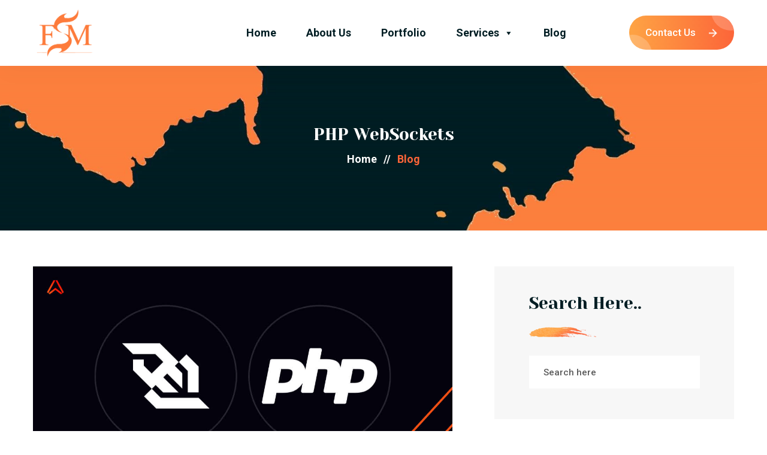

--- FILE ---
content_type: text/html; charset=UTF-8
request_url: https://fullstackmonks.com/php-websockets/
body_size: 26967
content:
<!DOCTYPE html>

<html class="no-js" dir="ltr" lang="en-US" prefix="og: https://ogp.me/ns#">
<head>
<meta charset="UTF-8">
<meta name="viewport" content="width=device-width, initial-scale=1.0" >
<link rel="profile" href="https://gmpg.org/xfn/11">
<title>PHP WebSockets | Fullstackmonks</title>

		<!-- All in One SEO 4.8.1.1 - aioseo.com -->
	<meta name="description" content="Learn about bi-directional communication, asynchronous MySQLi, and best practices for handling errors and server scalability in WebSocket applications." />
	<meta name="robots" content="max-image-preview:large" />
	<meta name="author" content="fullstackmonks"/>
	<link rel="canonical" href="https://fullstackmonks.com/php-websockets/" />
	<meta name="generator" content="All in One SEO (AIOSEO) 4.8.1.1" />
		<meta property="og:locale" content="en_US" />
		<meta property="og:site_name" content="Web Design and Development Agency - Fullstack Monks" />
		<meta property="og:type" content="article" />
		<meta property="og:title" content="PHP WebSockets | Fullstackmonks" />
		<meta property="og:description" content="Learn about bi-directional communication, asynchronous MySQLi, and best practices for handling errors and server scalability in WebSocket applications." />
		<meta property="og:url" content="https://fullstackmonks.com/php-websockets/" />
		<meta property="article:published_time" content="2022-06-10T19:17:16+00:00" />
		<meta property="article:modified_time" content="2025-05-06T08:52:30+00:00" />
		<meta name="twitter:card" content="summary" />
		<meta name="twitter:title" content="PHP WebSockets | Fullstackmonks" />
		<meta name="twitter:description" content="Learn about bi-directional communication, asynchronous MySQLi, and best practices for handling errors and server scalability in WebSocket applications." />
		<script type="application/ld+json" class="aioseo-schema">
			{"@context":"https:\/\/schema.org","@graph":[{"@type":"BlogPosting","@id":"https:\/\/fullstackmonks.com\/php-websockets\/#blogposting","name":"PHP WebSockets | Fullstackmonks","headline":"PHP  WebSockets","author":{"@id":"https:\/\/fullstackmonks.com\/author\/fullstackmonks\/#author"},"publisher":{"@id":"https:\/\/fullstackmonks.com\/#organization"},"image":{"@type":"ImageObject","url":"https:\/\/fullstackmonks.com\/wp-content\/uploads\/2022\/06\/websockets-php-client-side-engineering-challenges.jpg","width":1200,"height":627},"datePublished":"2022-06-10T19:17:16+00:00","dateModified":"2025-05-06T08:52:30+00:00","inLanguage":"en-US","mainEntityOfPage":{"@id":"https:\/\/fullstackmonks.com\/php-websockets\/#webpage"},"isPartOf":{"@id":"https:\/\/fullstackmonks.com\/php-websockets\/#webpage"},"articleSection":"Uncategorized"},{"@type":"BreadcrumbList","@id":"https:\/\/fullstackmonks.com\/php-websockets\/#breadcrumblist","itemListElement":[{"@type":"ListItem","@id":"https:\/\/fullstackmonks.com\/#listItem","position":1,"name":"Home","item":"https:\/\/fullstackmonks.com\/","nextItem":{"@type":"ListItem","@id":"https:\/\/fullstackmonks.com\/php-websockets\/#listItem","name":"PHP  WebSockets"}},{"@type":"ListItem","@id":"https:\/\/fullstackmonks.com\/php-websockets\/#listItem","position":2,"name":"PHP  WebSockets","previousItem":{"@type":"ListItem","@id":"https:\/\/fullstackmonks.com\/#listItem","name":"Home"}}]},{"@type":"Organization","@id":"https:\/\/fullstackmonks.com\/#organization","name":"Full Stack Monks","description":"Fullstack Monks","url":"https:\/\/fullstackmonks.com\/","telephone":"+919988160190"},{"@type":"Person","@id":"https:\/\/fullstackmonks.com\/author\/fullstackmonks\/#author","url":"https:\/\/fullstackmonks.com\/author\/fullstackmonks\/","name":"fullstackmonks","image":{"@type":"ImageObject","@id":"https:\/\/fullstackmonks.com\/php-websockets\/#authorImage","url":"https:\/\/secure.gravatar.com\/avatar\/be2666102a0d34a4c93f25f4434f9eab?s=96&d=mm&r=g","width":96,"height":96,"caption":"fullstackmonks"}},{"@type":"WebPage","@id":"https:\/\/fullstackmonks.com\/php-websockets\/#webpage","url":"https:\/\/fullstackmonks.com\/php-websockets\/","name":"PHP WebSockets | Fullstackmonks","description":"Learn about bi-directional communication, asynchronous MySQLi, and best practices for handling errors and server scalability in WebSocket applications.","inLanguage":"en-US","isPartOf":{"@id":"https:\/\/fullstackmonks.com\/#website"},"breadcrumb":{"@id":"https:\/\/fullstackmonks.com\/php-websockets\/#breadcrumblist"},"author":{"@id":"https:\/\/fullstackmonks.com\/author\/fullstackmonks\/#author"},"creator":{"@id":"https:\/\/fullstackmonks.com\/author\/fullstackmonks\/#author"},"image":{"@type":"ImageObject","url":"https:\/\/fullstackmonks.com\/wp-content\/uploads\/2022\/06\/websockets-php-client-side-engineering-challenges.jpg","@id":"https:\/\/fullstackmonks.com\/php-websockets\/#mainImage","width":1200,"height":627},"primaryImageOfPage":{"@id":"https:\/\/fullstackmonks.com\/php-websockets\/#mainImage"},"datePublished":"2022-06-10T19:17:16+00:00","dateModified":"2025-05-06T08:52:30+00:00"},{"@type":"WebSite","@id":"https:\/\/fullstackmonks.com\/#website","url":"https:\/\/fullstackmonks.com\/","name":"Web Design and Development Agency","description":"Fullstack Monks","inLanguage":"en-US","publisher":{"@id":"https:\/\/fullstackmonks.com\/#organization"}}]}
		</script>
		<!-- All in One SEO -->

<link rel='dns-prefetch' href='//stackpath.bootstrapcdn.com' />
<link rel='dns-prefetch' href='//fonts.googleapis.com' />
<link rel="alternate" type="application/rss+xml" title="Web Design and Development Agency &raquo; Feed" href="https://fullstackmonks.com/feed/" />
<link rel="alternate" type="application/rss+xml" title="Web Design and Development Agency &raquo; Comments Feed" href="https://fullstackmonks.com/comments/feed/" />
<link rel="alternate" type="application/rss+xml" title="Web Design and Development Agency &raquo; PHP  WebSockets Comments Feed" href="https://fullstackmonks.com/php-websockets/feed/" />
		<!-- This site uses the Google Analytics by MonsterInsights plugin v9.4.1 - Using Analytics tracking - https://www.monsterinsights.com/ -->
		<!-- Note: MonsterInsights is not currently configured on this site. The site owner needs to authenticate with Google Analytics in the MonsterInsights settings panel. -->
					<!-- No tracking code set -->
				<!-- / Google Analytics by MonsterInsights -->
		<script>
window._wpemojiSettings = {"baseUrl":"https:\/\/s.w.org\/images\/core\/emoji\/15.0.3\/72x72\/","ext":".png","svgUrl":"https:\/\/s.w.org\/images\/core\/emoji\/15.0.3\/svg\/","svgExt":".svg","source":{"concatemoji":"https:\/\/fullstackmonks.com\/wp-includes\/js\/wp-emoji-release.min.js?ver=6.5.7"}};
/*! This file is auto-generated */
!function(i,n){var o,s,e;function c(e){try{var t={supportTests:e,timestamp:(new Date).valueOf()};sessionStorage.setItem(o,JSON.stringify(t))}catch(e){}}function p(e,t,n){e.clearRect(0,0,e.canvas.width,e.canvas.height),e.fillText(t,0,0);var t=new Uint32Array(e.getImageData(0,0,e.canvas.width,e.canvas.height).data),r=(e.clearRect(0,0,e.canvas.width,e.canvas.height),e.fillText(n,0,0),new Uint32Array(e.getImageData(0,0,e.canvas.width,e.canvas.height).data));return t.every(function(e,t){return e===r[t]})}function u(e,t,n){switch(t){case"flag":return n(e,"\ud83c\udff3\ufe0f\u200d\u26a7\ufe0f","\ud83c\udff3\ufe0f\u200b\u26a7\ufe0f")?!1:!n(e,"\ud83c\uddfa\ud83c\uddf3","\ud83c\uddfa\u200b\ud83c\uddf3")&&!n(e,"\ud83c\udff4\udb40\udc67\udb40\udc62\udb40\udc65\udb40\udc6e\udb40\udc67\udb40\udc7f","\ud83c\udff4\u200b\udb40\udc67\u200b\udb40\udc62\u200b\udb40\udc65\u200b\udb40\udc6e\u200b\udb40\udc67\u200b\udb40\udc7f");case"emoji":return!n(e,"\ud83d\udc26\u200d\u2b1b","\ud83d\udc26\u200b\u2b1b")}return!1}function f(e,t,n){var r="undefined"!=typeof WorkerGlobalScope&&self instanceof WorkerGlobalScope?new OffscreenCanvas(300,150):i.createElement("canvas"),a=r.getContext("2d",{willReadFrequently:!0}),o=(a.textBaseline="top",a.font="600 32px Arial",{});return e.forEach(function(e){o[e]=t(a,e,n)}),o}function t(e){var t=i.createElement("script");t.src=e,t.defer=!0,i.head.appendChild(t)}"undefined"!=typeof Promise&&(o="wpEmojiSettingsSupports",s=["flag","emoji"],n.supports={everything:!0,everythingExceptFlag:!0},e=new Promise(function(e){i.addEventListener("DOMContentLoaded",e,{once:!0})}),new Promise(function(t){var n=function(){try{var e=JSON.parse(sessionStorage.getItem(o));if("object"==typeof e&&"number"==typeof e.timestamp&&(new Date).valueOf()<e.timestamp+604800&&"object"==typeof e.supportTests)return e.supportTests}catch(e){}return null}();if(!n){if("undefined"!=typeof Worker&&"undefined"!=typeof OffscreenCanvas&&"undefined"!=typeof URL&&URL.createObjectURL&&"undefined"!=typeof Blob)try{var e="postMessage("+f.toString()+"("+[JSON.stringify(s),u.toString(),p.toString()].join(",")+"));",r=new Blob([e],{type:"text/javascript"}),a=new Worker(URL.createObjectURL(r),{name:"wpTestEmojiSupports"});return void(a.onmessage=function(e){c(n=e.data),a.terminate(),t(n)})}catch(e){}c(n=f(s,u,p))}t(n)}).then(function(e){for(var t in e)n.supports[t]=e[t],n.supports.everything=n.supports.everything&&n.supports[t],"flag"!==t&&(n.supports.everythingExceptFlag=n.supports.everythingExceptFlag&&n.supports[t]);n.supports.everythingExceptFlag=n.supports.everythingExceptFlag&&!n.supports.flag,n.DOMReady=!1,n.readyCallback=function(){n.DOMReady=!0}}).then(function(){return e}).then(function(){var e;n.supports.everything||(n.readyCallback(),(e=n.source||{}).concatemoji?t(e.concatemoji):e.wpemoji&&e.twemoji&&(t(e.twemoji),t(e.wpemoji)))}))}((window,document),window._wpemojiSettings);
</script>

<style id='wp-emoji-styles-inline-css'>

	img.wp-smiley, img.emoji {
		display: inline !important;
		border: none !important;
		box-shadow: none !important;
		height: 1em !important;
		width: 1em !important;
		margin: 0 0.07em !important;
		vertical-align: -0.1em !important;
		background: none !important;
		padding: 0 !important;
	}
</style>
<link rel='stylesheet' id='wp-block-library-css' href='https://fullstackmonks.com/wp-includes/css/dist/block-library/style.min.css?ver=6.5.7' media='all' />
<style id='classic-theme-styles-inline-css'>
/*! This file is auto-generated */
.wp-block-button__link{color:#fff;background-color:#32373c;border-radius:9999px;box-shadow:none;text-decoration:none;padding:calc(.667em + 2px) calc(1.333em + 2px);font-size:1.125em}.wp-block-file__button{background:#32373c;color:#fff;text-decoration:none}
</style>
<style id='global-styles-inline-css'>
body{--wp--preset--color--black: #000000;--wp--preset--color--cyan-bluish-gray: #abb8c3;--wp--preset--color--white: #ffffff;--wp--preset--color--pale-pink: #f78da7;--wp--preset--color--vivid-red: #cf2e2e;--wp--preset--color--luminous-vivid-orange: #ff6900;--wp--preset--color--luminous-vivid-amber: #fcb900;--wp--preset--color--light-green-cyan: #7bdcb5;--wp--preset--color--vivid-green-cyan: #00d084;--wp--preset--color--pale-cyan-blue: #8ed1fc;--wp--preset--color--vivid-cyan-blue: #0693e3;--wp--preset--color--vivid-purple: #9b51e0;--wp--preset--color--accent: #cd2653;--wp--preset--color--primary: #000000;--wp--preset--color--secondary: #6d6d6d;--wp--preset--color--subtle-background: #dcd7ca;--wp--preset--color--background: #f5efe0;--wp--preset--gradient--vivid-cyan-blue-to-vivid-purple: linear-gradient(135deg,rgba(6,147,227,1) 0%,rgb(155,81,224) 100%);--wp--preset--gradient--light-green-cyan-to-vivid-green-cyan: linear-gradient(135deg,rgb(122,220,180) 0%,rgb(0,208,130) 100%);--wp--preset--gradient--luminous-vivid-amber-to-luminous-vivid-orange: linear-gradient(135deg,rgba(252,185,0,1) 0%,rgba(255,105,0,1) 100%);--wp--preset--gradient--luminous-vivid-orange-to-vivid-red: linear-gradient(135deg,rgba(255,105,0,1) 0%,rgb(207,46,46) 100%);--wp--preset--gradient--very-light-gray-to-cyan-bluish-gray: linear-gradient(135deg,rgb(238,238,238) 0%,rgb(169,184,195) 100%);--wp--preset--gradient--cool-to-warm-spectrum: linear-gradient(135deg,rgb(74,234,220) 0%,rgb(151,120,209) 20%,rgb(207,42,186) 40%,rgb(238,44,130) 60%,rgb(251,105,98) 80%,rgb(254,248,76) 100%);--wp--preset--gradient--blush-light-purple: linear-gradient(135deg,rgb(255,206,236) 0%,rgb(152,150,240) 100%);--wp--preset--gradient--blush-bordeaux: linear-gradient(135deg,rgb(254,205,165) 0%,rgb(254,45,45) 50%,rgb(107,0,62) 100%);--wp--preset--gradient--luminous-dusk: linear-gradient(135deg,rgb(255,203,112) 0%,rgb(199,81,192) 50%,rgb(65,88,208) 100%);--wp--preset--gradient--pale-ocean: linear-gradient(135deg,rgb(255,245,203) 0%,rgb(182,227,212) 50%,rgb(51,167,181) 100%);--wp--preset--gradient--electric-grass: linear-gradient(135deg,rgb(202,248,128) 0%,rgb(113,206,126) 100%);--wp--preset--gradient--midnight: linear-gradient(135deg,rgb(2,3,129) 0%,rgb(40,116,252) 100%);--wp--preset--font-size--small: 18px;--wp--preset--font-size--medium: 20px;--wp--preset--font-size--large: 26.25px;--wp--preset--font-size--x-large: 42px;--wp--preset--font-size--normal: 21px;--wp--preset--font-size--larger: 32px;--wp--preset--spacing--20: 0.44rem;--wp--preset--spacing--30: 0.67rem;--wp--preset--spacing--40: 1rem;--wp--preset--spacing--50: 1.5rem;--wp--preset--spacing--60: 2.25rem;--wp--preset--spacing--70: 3.38rem;--wp--preset--spacing--80: 5.06rem;--wp--preset--shadow--natural: 6px 6px 9px rgba(0, 0, 0, 0.2);--wp--preset--shadow--deep: 12px 12px 50px rgba(0, 0, 0, 0.4);--wp--preset--shadow--sharp: 6px 6px 0px rgba(0, 0, 0, 0.2);--wp--preset--shadow--outlined: 6px 6px 0px -3px rgba(255, 255, 255, 1), 6px 6px rgba(0, 0, 0, 1);--wp--preset--shadow--crisp: 6px 6px 0px rgba(0, 0, 0, 1);}:where(.is-layout-flex){gap: 0.5em;}:where(.is-layout-grid){gap: 0.5em;}body .is-layout-flex{display: flex;}body .is-layout-flex{flex-wrap: wrap;align-items: center;}body .is-layout-flex > *{margin: 0;}body .is-layout-grid{display: grid;}body .is-layout-grid > *{margin: 0;}:where(.wp-block-columns.is-layout-flex){gap: 2em;}:where(.wp-block-columns.is-layout-grid){gap: 2em;}:where(.wp-block-post-template.is-layout-flex){gap: 1.25em;}:where(.wp-block-post-template.is-layout-grid){gap: 1.25em;}.has-black-color{color: var(--wp--preset--color--black) !important;}.has-cyan-bluish-gray-color{color: var(--wp--preset--color--cyan-bluish-gray) !important;}.has-white-color{color: var(--wp--preset--color--white) !important;}.has-pale-pink-color{color: var(--wp--preset--color--pale-pink) !important;}.has-vivid-red-color{color: var(--wp--preset--color--vivid-red) !important;}.has-luminous-vivid-orange-color{color: var(--wp--preset--color--luminous-vivid-orange) !important;}.has-luminous-vivid-amber-color{color: var(--wp--preset--color--luminous-vivid-amber) !important;}.has-light-green-cyan-color{color: var(--wp--preset--color--light-green-cyan) !important;}.has-vivid-green-cyan-color{color: var(--wp--preset--color--vivid-green-cyan) !important;}.has-pale-cyan-blue-color{color: var(--wp--preset--color--pale-cyan-blue) !important;}.has-vivid-cyan-blue-color{color: var(--wp--preset--color--vivid-cyan-blue) !important;}.has-vivid-purple-color{color: var(--wp--preset--color--vivid-purple) !important;}.has-black-background-color{background-color: var(--wp--preset--color--black) !important;}.has-cyan-bluish-gray-background-color{background-color: var(--wp--preset--color--cyan-bluish-gray) !important;}.has-white-background-color{background-color: var(--wp--preset--color--white) !important;}.has-pale-pink-background-color{background-color: var(--wp--preset--color--pale-pink) !important;}.has-vivid-red-background-color{background-color: var(--wp--preset--color--vivid-red) !important;}.has-luminous-vivid-orange-background-color{background-color: var(--wp--preset--color--luminous-vivid-orange) !important;}.has-luminous-vivid-amber-background-color{background-color: var(--wp--preset--color--luminous-vivid-amber) !important;}.has-light-green-cyan-background-color{background-color: var(--wp--preset--color--light-green-cyan) !important;}.has-vivid-green-cyan-background-color{background-color: var(--wp--preset--color--vivid-green-cyan) !important;}.has-pale-cyan-blue-background-color{background-color: var(--wp--preset--color--pale-cyan-blue) !important;}.has-vivid-cyan-blue-background-color{background-color: var(--wp--preset--color--vivid-cyan-blue) !important;}.has-vivid-purple-background-color{background-color: var(--wp--preset--color--vivid-purple) !important;}.has-black-border-color{border-color: var(--wp--preset--color--black) !important;}.has-cyan-bluish-gray-border-color{border-color: var(--wp--preset--color--cyan-bluish-gray) !important;}.has-white-border-color{border-color: var(--wp--preset--color--white) !important;}.has-pale-pink-border-color{border-color: var(--wp--preset--color--pale-pink) !important;}.has-vivid-red-border-color{border-color: var(--wp--preset--color--vivid-red) !important;}.has-luminous-vivid-orange-border-color{border-color: var(--wp--preset--color--luminous-vivid-orange) !important;}.has-luminous-vivid-amber-border-color{border-color: var(--wp--preset--color--luminous-vivid-amber) !important;}.has-light-green-cyan-border-color{border-color: var(--wp--preset--color--light-green-cyan) !important;}.has-vivid-green-cyan-border-color{border-color: var(--wp--preset--color--vivid-green-cyan) !important;}.has-pale-cyan-blue-border-color{border-color: var(--wp--preset--color--pale-cyan-blue) !important;}.has-vivid-cyan-blue-border-color{border-color: var(--wp--preset--color--vivid-cyan-blue) !important;}.has-vivid-purple-border-color{border-color: var(--wp--preset--color--vivid-purple) !important;}.has-vivid-cyan-blue-to-vivid-purple-gradient-background{background: var(--wp--preset--gradient--vivid-cyan-blue-to-vivid-purple) !important;}.has-light-green-cyan-to-vivid-green-cyan-gradient-background{background: var(--wp--preset--gradient--light-green-cyan-to-vivid-green-cyan) !important;}.has-luminous-vivid-amber-to-luminous-vivid-orange-gradient-background{background: var(--wp--preset--gradient--luminous-vivid-amber-to-luminous-vivid-orange) !important;}.has-luminous-vivid-orange-to-vivid-red-gradient-background{background: var(--wp--preset--gradient--luminous-vivid-orange-to-vivid-red) !important;}.has-very-light-gray-to-cyan-bluish-gray-gradient-background{background: var(--wp--preset--gradient--very-light-gray-to-cyan-bluish-gray) !important;}.has-cool-to-warm-spectrum-gradient-background{background: var(--wp--preset--gradient--cool-to-warm-spectrum) !important;}.has-blush-light-purple-gradient-background{background: var(--wp--preset--gradient--blush-light-purple) !important;}.has-blush-bordeaux-gradient-background{background: var(--wp--preset--gradient--blush-bordeaux) !important;}.has-luminous-dusk-gradient-background{background: var(--wp--preset--gradient--luminous-dusk) !important;}.has-pale-ocean-gradient-background{background: var(--wp--preset--gradient--pale-ocean) !important;}.has-electric-grass-gradient-background{background: var(--wp--preset--gradient--electric-grass) !important;}.has-midnight-gradient-background{background: var(--wp--preset--gradient--midnight) !important;}.has-small-font-size{font-size: var(--wp--preset--font-size--small) !important;}.has-medium-font-size{font-size: var(--wp--preset--font-size--medium) !important;}.has-large-font-size{font-size: var(--wp--preset--font-size--large) !important;}.has-x-large-font-size{font-size: var(--wp--preset--font-size--x-large) !important;}
.wp-block-navigation a:where(:not(.wp-element-button)){color: inherit;}
:where(.wp-block-post-template.is-layout-flex){gap: 1.25em;}:where(.wp-block-post-template.is-layout-grid){gap: 1.25em;}
:where(.wp-block-columns.is-layout-flex){gap: 2em;}:where(.wp-block-columns.is-layout-grid){gap: 2em;}
.wp-block-pullquote{font-size: 1.5em;line-height: 1.6;}
</style>
<link rel='stylesheet' id='your-stylesheet-name-css' href='https://stackpath.bootstrapcdn.com/font-awesome/4.7.0/css/font-awesome.min.css?ver=1.0.0' media='all' />
<link rel='stylesheet' id='namespace-css' href='https://fonts.googleapis.com/css?family=Open+Sans%3A700&#038;display=swap&#038;ver=6.5.7' media='all' />
<link rel='stylesheet' id='contact-form-7-css' href='https://fullstackmonks.com/wp-content/plugins/contact-form-7/includes/css/styles.css?ver=5.6.3' media='all' />
<link rel='stylesheet' id='wpdiscuz-frontend-css-css' href='https://fullstackmonks.com/wp-content/plugins/wpdiscuz/themes/default/style.css?ver=7.6.29' media='all' />
<style id='wpdiscuz-frontend-css-inline-css'>
 #wpdcom .wpd-blog-administrator .wpd-comment-label{color:#ffffff;background-color:#00B38F;border:none}#wpdcom .wpd-blog-administrator .wpd-comment-author, #wpdcom .wpd-blog-administrator .wpd-comment-author a{color:#00B38F}#wpdcom.wpd-layout-1 .wpd-comment .wpd-blog-administrator .wpd-avatar img{border-color:#00B38F}#wpdcom.wpd-layout-2 .wpd-comment.wpd-reply .wpd-comment-wrap.wpd-blog-administrator{border-left:3px solid #00B38F}#wpdcom.wpd-layout-2 .wpd-comment .wpd-blog-administrator .wpd-avatar img{border-bottom-color:#00B38F}#wpdcom.wpd-layout-3 .wpd-blog-administrator .wpd-comment-subheader{border-top:1px dashed #00B38F}#wpdcom.wpd-layout-3 .wpd-reply .wpd-blog-administrator .wpd-comment-right{border-left:1px solid #00B38F}#wpdcom .wpd-blog-editor .wpd-comment-label{color:#ffffff;background-color:#00B38F;border:none}#wpdcom .wpd-blog-editor .wpd-comment-author, #wpdcom .wpd-blog-editor .wpd-comment-author a{color:#00B38F}#wpdcom.wpd-layout-1 .wpd-comment .wpd-blog-editor .wpd-avatar img{border-color:#00B38F}#wpdcom.wpd-layout-2 .wpd-comment.wpd-reply .wpd-comment-wrap.wpd-blog-editor{border-left:3px solid #00B38F}#wpdcom.wpd-layout-2 .wpd-comment .wpd-blog-editor .wpd-avatar img{border-bottom-color:#00B38F}#wpdcom.wpd-layout-3 .wpd-blog-editor .wpd-comment-subheader{border-top:1px dashed #00B38F}#wpdcom.wpd-layout-3 .wpd-reply .wpd-blog-editor .wpd-comment-right{border-left:1px solid #00B38F}#wpdcom .wpd-blog-author .wpd-comment-label{color:#ffffff;background-color:#00B38F;border:none}#wpdcom .wpd-blog-author .wpd-comment-author, #wpdcom .wpd-blog-author .wpd-comment-author a{color:#00B38F}#wpdcom.wpd-layout-1 .wpd-comment .wpd-blog-author .wpd-avatar img{border-color:#00B38F}#wpdcom.wpd-layout-2 .wpd-comment .wpd-blog-author .wpd-avatar img{border-bottom-color:#00B38F}#wpdcom.wpd-layout-3 .wpd-blog-author .wpd-comment-subheader{border-top:1px dashed #00B38F}#wpdcom.wpd-layout-3 .wpd-reply .wpd-blog-author .wpd-comment-right{border-left:1px solid #00B38F}#wpdcom .wpd-blog-contributor .wpd-comment-label{color:#ffffff;background-color:#00B38F;border:none}#wpdcom .wpd-blog-contributor .wpd-comment-author, #wpdcom .wpd-blog-contributor .wpd-comment-author a{color:#00B38F}#wpdcom.wpd-layout-1 .wpd-comment .wpd-blog-contributor .wpd-avatar img{border-color:#00B38F}#wpdcom.wpd-layout-2 .wpd-comment .wpd-blog-contributor .wpd-avatar img{border-bottom-color:#00B38F}#wpdcom.wpd-layout-3 .wpd-blog-contributor .wpd-comment-subheader{border-top:1px dashed #00B38F}#wpdcom.wpd-layout-3 .wpd-reply .wpd-blog-contributor .wpd-comment-right{border-left:1px solid #00B38F}#wpdcom .wpd-blog-subscriber .wpd-comment-label{color:#ffffff;background-color:#00B38F;border:none}#wpdcom .wpd-blog-subscriber .wpd-comment-author, #wpdcom .wpd-blog-subscriber .wpd-comment-author a{color:#00B38F}#wpdcom.wpd-layout-2 .wpd-comment .wpd-blog-subscriber .wpd-avatar img{border-bottom-color:#00B38F}#wpdcom.wpd-layout-3 .wpd-blog-subscriber .wpd-comment-subheader{border-top:1px dashed #00B38F}#wpdcom .wpd-blog-post_author .wpd-comment-label{color:#ffffff;background-color:#00B38F;border:none}#wpdcom .wpd-blog-post_author .wpd-comment-author, #wpdcom .wpd-blog-post_author .wpd-comment-author a{color:#00B38F}#wpdcom .wpd-blog-post_author .wpd-avatar img{border-color:#00B38F}#wpdcom.wpd-layout-1 .wpd-comment .wpd-blog-post_author .wpd-avatar img{border-color:#00B38F}#wpdcom.wpd-layout-2 .wpd-comment.wpd-reply .wpd-comment-wrap.wpd-blog-post_author{border-left:3px solid #00B38F}#wpdcom.wpd-layout-2 .wpd-comment .wpd-blog-post_author .wpd-avatar img{border-bottom-color:#00B38F}#wpdcom.wpd-layout-3 .wpd-blog-post_author .wpd-comment-subheader{border-top:1px dashed #00B38F}#wpdcom.wpd-layout-3 .wpd-reply .wpd-blog-post_author .wpd-comment-right{border-left:1px solid #00B38F}#wpdcom .wpd-blog-guest .wpd-comment-label{color:#ffffff;background-color:#00B38F;border:none}#wpdcom .wpd-blog-guest .wpd-comment-author, #wpdcom .wpd-blog-guest .wpd-comment-author a{color:#00B38F}#wpdcom.wpd-layout-3 .wpd-blog-guest .wpd-comment-subheader{border-top:1px dashed #00B38F}#comments, #respond, .comments-area, #wpdcom{}#wpdcom .ql-editor > *{color:#777777}#wpdcom .ql-editor::before{}#wpdcom .ql-toolbar{border:1px solid #DDDDDD;border-top:none}#wpdcom .ql-container{border:1px solid #DDDDDD;border-bottom:none}#wpdcom .wpd-form-row .wpdiscuz-item input[type="text"], #wpdcom .wpd-form-row .wpdiscuz-item input[type="email"], #wpdcom .wpd-form-row .wpdiscuz-item input[type="url"], #wpdcom .wpd-form-row .wpdiscuz-item input[type="color"], #wpdcom .wpd-form-row .wpdiscuz-item input[type="date"], #wpdcom .wpd-form-row .wpdiscuz-item input[type="datetime"], #wpdcom .wpd-form-row .wpdiscuz-item input[type="datetime-local"], #wpdcom .wpd-form-row .wpdiscuz-item input[type="month"], #wpdcom .wpd-form-row .wpdiscuz-item input[type="number"], #wpdcom .wpd-form-row .wpdiscuz-item input[type="time"], #wpdcom textarea, #wpdcom select{border:1px solid #DDDDDD;color:#777777}#wpdcom .wpd-form-row .wpdiscuz-item textarea{border:1px solid #DDDDDD}#wpdcom input::placeholder, #wpdcom textarea::placeholder, #wpdcom input::-moz-placeholder, #wpdcom textarea::-webkit-input-placeholder{}#wpdcom .wpd-comment-text{color:#777777}#wpdcom .wpd-thread-head .wpd-thread-info{border-bottom:2px solid #00B38F}#wpdcom .wpd-thread-head .wpd-thread-info.wpd-reviews-tab svg{fill:#00B38F}#wpdcom .wpd-thread-head .wpdiscuz-user-settings{border-bottom:2px solid #00B38F}#wpdcom .wpd-thread-head .wpdiscuz-user-settings:hover{color:#00B38F}#wpdcom .wpd-comment .wpd-follow-link:hover{color:#00B38F}#wpdcom .wpd-comment-status .wpd-sticky{color:#00B38F}#wpdcom .wpd-thread-filter .wpdf-active{color:#00B38F;border-bottom-color:#00B38F}#wpdcom .wpd-comment-info-bar{border:1px dashed #33c3a6;background:#e6f8f4}#wpdcom .wpd-comment-info-bar .wpd-current-view i{color:#00B38F}#wpdcom .wpd-filter-view-all:hover{background:#00B38F}#wpdcom .wpdiscuz-item .wpdiscuz-rating > label{color:#DDDDDD}#wpdcom .wpdiscuz-item .wpdiscuz-rating:not(:checked) > label:hover, .wpdiscuz-rating:not(:checked) > label:hover ~ label{}#wpdcom .wpdiscuz-item .wpdiscuz-rating > input ~ label:hover, #wpdcom .wpdiscuz-item .wpdiscuz-rating > input:not(:checked) ~ label:hover ~ label, #wpdcom .wpdiscuz-item .wpdiscuz-rating > input:not(:checked) ~ label:hover ~ label{color:#FFED85}#wpdcom .wpdiscuz-item .wpdiscuz-rating > input:checked ~ label:hover, #wpdcom .wpdiscuz-item .wpdiscuz-rating > input:checked ~ label:hover, #wpdcom .wpdiscuz-item .wpdiscuz-rating > label:hover ~ input:checked ~ label, #wpdcom .wpdiscuz-item .wpdiscuz-rating > input:checked + label:hover ~ label, #wpdcom .wpdiscuz-item .wpdiscuz-rating > input:checked ~ label:hover ~ label, .wpd-custom-field .wcf-active-star, #wpdcom .wpdiscuz-item .wpdiscuz-rating > input:checked ~ label{color:#FFD700}#wpd-post-rating .wpd-rating-wrap .wpd-rating-stars svg .wpd-star{fill:#DDDDDD}#wpd-post-rating .wpd-rating-wrap .wpd-rating-stars svg .wpd-active{fill:#FFD700}#wpd-post-rating .wpd-rating-wrap .wpd-rate-starts svg .wpd-star{fill:#DDDDDD}#wpd-post-rating .wpd-rating-wrap .wpd-rate-starts:hover svg .wpd-star{fill:#FFED85}#wpd-post-rating.wpd-not-rated .wpd-rating-wrap .wpd-rate-starts svg:hover ~ svg .wpd-star{fill:#DDDDDD}.wpdiscuz-post-rating-wrap .wpd-rating .wpd-rating-wrap .wpd-rating-stars svg .wpd-star{fill:#DDDDDD}.wpdiscuz-post-rating-wrap .wpd-rating .wpd-rating-wrap .wpd-rating-stars svg .wpd-active{fill:#FFD700}#wpdcom .wpd-comment .wpd-follow-active{color:#ff7a00}#wpdcom .page-numbers{color:#555;border:#555 1px solid}#wpdcom span.current{background:#555}#wpdcom.wpd-layout-1 .wpd-new-loaded-comment > .wpd-comment-wrap > .wpd-comment-right{background:#FFFAD6}#wpdcom.wpd-layout-2 .wpd-new-loaded-comment.wpd-comment > .wpd-comment-wrap > .wpd-comment-right{background:#FFFAD6}#wpdcom.wpd-layout-2 .wpd-new-loaded-comment.wpd-comment.wpd-reply > .wpd-comment-wrap > .wpd-comment-right{background:transparent}#wpdcom.wpd-layout-2 .wpd-new-loaded-comment.wpd-comment.wpd-reply > .wpd-comment-wrap{background:#FFFAD6}#wpdcom.wpd-layout-3 .wpd-new-loaded-comment.wpd-comment > .wpd-comment-wrap > .wpd-comment-right{background:#FFFAD6}#wpdcom .wpd-follow:hover i, #wpdcom .wpd-unfollow:hover i, #wpdcom .wpd-comment .wpd-follow-active:hover i{color:#00B38F}#wpdcom .wpdiscuz-readmore{cursor:pointer;color:#00B38F}.wpd-custom-field .wcf-pasiv-star, #wpcomm .wpdiscuz-item .wpdiscuz-rating > label{color:#DDDDDD}.wpd-wrapper .wpd-list-item.wpd-active{border-top:3px solid #00B38F}#wpdcom.wpd-layout-2 .wpd-comment.wpd-reply.wpd-unapproved-comment .wpd-comment-wrap{border-left:3px solid #FFFAD6}#wpdcom.wpd-layout-3 .wpd-comment.wpd-reply.wpd-unapproved-comment .wpd-comment-right{border-left:1px solid #FFFAD6}#wpdcom .wpd-prim-button{background-color:#07B290;color:#FFFFFF}#wpdcom .wpd_label__check i.wpdicon-on{color:#07B290;border:1px solid #83d9c8}#wpd-bubble-wrapper #wpd-bubble-all-comments-count{color:#1DB99A}#wpd-bubble-wrapper > div{background-color:#1DB99A}#wpd-bubble-wrapper > #wpd-bubble #wpd-bubble-add-message{background-color:#1DB99A}#wpd-bubble-wrapper > #wpd-bubble #wpd-bubble-add-message::before{border-left-color:#1DB99A;border-right-color:#1DB99A}#wpd-bubble-wrapper.wpd-right-corner > #wpd-bubble #wpd-bubble-add-message::before{border-left-color:#1DB99A;border-right-color:#1DB99A}.wpd-inline-icon-wrapper path.wpd-inline-icon-first{fill:#1DB99A}.wpd-inline-icon-count{background-color:#1DB99A}.wpd-inline-icon-count::before{border-right-color:#1DB99A}.wpd-inline-form-wrapper::before{border-bottom-color:#1DB99A}.wpd-inline-form-question{background-color:#1DB99A}.wpd-inline-form{background-color:#1DB99A}.wpd-last-inline-comments-wrapper{border-color:#1DB99A}.wpd-last-inline-comments-wrapper::before{border-bottom-color:#1DB99A}.wpd-last-inline-comments-wrapper .wpd-view-all-inline-comments{background:#1DB99A}.wpd-last-inline-comments-wrapper .wpd-view-all-inline-comments:hover,.wpd-last-inline-comments-wrapper .wpd-view-all-inline-comments:active,.wpd-last-inline-comments-wrapper .wpd-view-all-inline-comments:focus{background-color:#1DB99A}#wpdcom .ql-snow .ql-tooltip[data-mode="link"]::before{content:"Enter link:"}#wpdcom .ql-snow .ql-tooltip.ql-editing a.ql-action::after{content:"Save"}.comments-area{width:auto}
</style>
<link rel='stylesheet' id='wpdiscuz-fa-css' href='https://fullstackmonks.com/wp-content/plugins/wpdiscuz/assets/third-party/font-awesome-5.13.0/css/fa.min.css?ver=7.6.29' media='all' />
<link rel='stylesheet' id='wpdiscuz-combo-css-css' href='https://fullstackmonks.com/wp-content/plugins/wpdiscuz/assets/css/wpdiscuz-combo.min.css?ver=6.5.7' media='all' />
<link rel='stylesheet' id='megamenu-css' href='https://fullstackmonks.com/wp-content/uploads/maxmegamenu/style.css?ver=f14c01' media='all' />
<link rel='stylesheet' id='dashicons-css' href='https://fullstackmonks.com/wp-includes/css/dashicons.min.css?ver=6.5.7' media='all' />
<link rel='stylesheet' id='twentytwenty-style-css' href='https://fullstackmonks.com/wp-content/themes/twentytwenty/style.css?ver=2.0' media='all' />
<style id='twentytwenty-style-inline-css'>
.color-accent,.color-accent-hover:hover,.color-accent-hover:focus,:root .has-accent-color,.has-drop-cap:not(:focus):first-letter,.wp-block-button.is-style-outline,a { color: #cd2653; }blockquote,.border-color-accent,.border-color-accent-hover:hover,.border-color-accent-hover:focus { border-color: #cd2653; }button,.button,.faux-button,.wp-block-button__link,.wp-block-file .wp-block-file__button,input[type="button"],input[type="reset"],input[type="submit"],.bg-accent,.bg-accent-hover:hover,.bg-accent-hover:focus,:root .has-accent-background-color,.comment-reply-link { background-color: #cd2653; }.fill-children-accent,.fill-children-accent * { fill: #cd2653; }body,.entry-title a,:root .has-primary-color { color: #000000; }:root .has-primary-background-color { background-color: #000000; }cite,figcaption,.wp-caption-text,.post-meta,.entry-content .wp-block-archives li,.entry-content .wp-block-categories li,.entry-content .wp-block-latest-posts li,.wp-block-latest-comments__comment-date,.wp-block-latest-posts__post-date,.wp-block-embed figcaption,.wp-block-image figcaption,.wp-block-pullquote cite,.comment-metadata,.comment-respond .comment-notes,.comment-respond .logged-in-as,.pagination .dots,.entry-content hr:not(.has-background),hr.styled-separator,:root .has-secondary-color { color: #6d6d6d; }:root .has-secondary-background-color { background-color: #6d6d6d; }pre,fieldset,input,textarea,table,table *,hr { border-color: #dcd7ca; }caption,code,code,kbd,samp,.wp-block-table.is-style-stripes tbody tr:nth-child(odd),:root .has-subtle-background-background-color { background-color: #dcd7ca; }.wp-block-table.is-style-stripes { border-bottom-color: #dcd7ca; }.wp-block-latest-posts.is-grid li { border-top-color: #dcd7ca; }:root .has-subtle-background-color { color: #dcd7ca; }body:not(.overlay-header) .primary-menu > li > a,body:not(.overlay-header) .primary-menu > li > .icon,.modal-menu a,.footer-menu a, .footer-widgets a,#site-footer .wp-block-button.is-style-outline,.wp-block-pullquote:before,.singular:not(.overlay-header) .entry-header a,.archive-header a,.header-footer-group .color-accent,.header-footer-group .color-accent-hover:hover { color: #cd2653; }.social-icons a,#site-footer button:not(.toggle),#site-footer .button,#site-footer .faux-button,#site-footer .wp-block-button__link,#site-footer .wp-block-file__button,#site-footer input[type="button"],#site-footer input[type="reset"],#site-footer input[type="submit"] { background-color: #cd2653; }.header-footer-group,body:not(.overlay-header) #site-header .toggle,.menu-modal .toggle { color: #000000; }body:not(.overlay-header) .primary-menu ul { background-color: #000000; }body:not(.overlay-header) .primary-menu > li > ul:after { border-bottom-color: #000000; }body:not(.overlay-header) .primary-menu ul ul:after { border-left-color: #000000; }.site-description,body:not(.overlay-header) .toggle-inner .toggle-text,.widget .post-date,.widget .rss-date,.widget_archive li,.widget_categories li,.widget cite,.widget_pages li,.widget_meta li,.widget_nav_menu li,.powered-by-wordpress,.to-the-top,.singular .entry-header .post-meta,.singular:not(.overlay-header) .entry-header .post-meta a { color: #6d6d6d; }.header-footer-group pre,.header-footer-group fieldset,.header-footer-group input,.header-footer-group textarea,.header-footer-group table,.header-footer-group table *,.footer-nav-widgets-wrapper,#site-footer,.menu-modal nav *,.footer-widgets-outer-wrapper,.footer-top { border-color: #dcd7ca; }.header-footer-group table caption,body:not(.overlay-header) .header-inner .toggle-wrapper::before { background-color: #dcd7ca; }
</style>
<link rel='stylesheet' id='twentytwenty-print-style-css' href='https://fullstackmonks.com/wp-content/themes/twentytwenty/print.css?ver=2.0' media='print' />
<script src="https://fullstackmonks.com/wp-includes/js/jquery/jquery.min.js?ver=3.7.1" id="jquery-core-js"></script>
<script src="https://fullstackmonks.com/wp-includes/js/jquery/jquery-migrate.min.js?ver=3.4.1" id="jquery-migrate-js"></script>
<script src="https://fullstackmonks.com/wp-content/themes/twentytwenty/assets/js/index.js?ver=2.0" id="twentytwenty-js-js" async></script>
<script id="twentytwenty-js-js-after">
window.addEventListener( "load", function() {

				if ( typeof jQuery === "undefined" ) {
					return;
				}

				jQuery( document ).on( "wpformsPageChange wpformsShowConditionalsField", function() {

					if ( typeof twentytwenty === "undefined" || typeof twentytwenty.intrinsicRatioVideos === "undefined" || typeof twentytwenty.intrinsicRatioVideos.makeFit === "undefined" ) {
						return;
					}

					twentytwenty.intrinsicRatioVideos.makeFit();
				} );

				jQuery( document ).on( "wpformsRichTextEditorInit", function( e, editor ) {

					jQuery( editor.container ).find( "iframe" ).addClass( "intrinsic-ignore" );
				} );
			} );
</script>
<link rel="https://api.w.org/" href="https://fullstackmonks.com/wp-json/" /><link rel="alternate" type="application/json" href="https://fullstackmonks.com/wp-json/wp/v2/posts/15" /><link rel="EditURI" type="application/rsd+xml" title="RSD" href="https://fullstackmonks.com/xmlrpc.php?rsd" />
<meta name="generator" content="WordPress 6.5.7" />
<link rel='shortlink' href='https://fullstackmonks.com/?p=15' />
<link rel="alternate" type="application/json+oembed" href="https://fullstackmonks.com/wp-json/oembed/1.0/embed?url=https%3A%2F%2Ffullstackmonks.com%2Fphp-websockets%2F" />
<link rel="alternate" type="text/xml+oembed" href="https://fullstackmonks.com/wp-json/oembed/1.0/embed?url=https%3A%2F%2Ffullstackmonks.com%2Fphp-websockets%2F&#038;format=xml" />
<meta name="google-site-verification" content="1BTNlomSlxizv33IFLlb3CQ7AHtFK4NgaFVXP1R1FA0" />
<!-- Google tag (gtag.js) -->
<script async src="https://www.googletagmanager.com/gtag/js?id=G-6290EYR1SE"></script>
<script>
  window.dataLayer = window.dataLayer || [];
  function gtag(){dataLayer.push(arguments);}
  gtag('js', new Date());

  gtag('config', 'G-6290EYR1SE');
</script>
<script type="application/ld+json">
{
  "@context": "https://schema.org/",
  "@type": "WebSite",
  "name": "fullstackmonks",
  "url": "https://fullstackmonks.com/",
  "potentialAction": {
    "@type": "SearchAction",
    "target": "https://fullstackmonks.com/web-development/{search_term_string}https://fullstackmonks.com/seo/",
    "query-input": "required name=search_term_string"
  }
}
</script>	<script>document.documentElement.className = document.documentElement.className.replace( 'no-js', 'js' );</script>
			<style id="wp-custom-css">
			.post-details-body ul li {
   list-style: circle !important;
}
.post-details-body ul {
   margin-left: 25px;
}		</style>
		<style type="text/css">/** Mega Menu CSS: fs **/</style>
<meta charset="utf-8">
<meta http-equiv="X-UA-Compatible" content="IE=edge">
<meta name="viewport" content="width=device-width, initial-scale=1.0" />
<meta name="google-site-verification" Content="eszEdKV5uVrD1P0pdWEMYJOT3GyjdxxYMYkwVF-9zn8" />
<!--== Favicon ==-->
<link rel="shortcut icon" href="https://fullstackmonks.com/wp-content/themes/twentytwenty/assets/images/favicon.ico?" type="image/x-icon" />
<!--== Google Fonts ==-->
<link href="https://fonts.googleapis.com/css?family=Yeseva+One:400" rel="stylesheet">
<link href="https://fonts.googleapis.com/css?family=Roboto:300,400,400i,500,500i,700,700i" rel="stylesheet">
<!--== Bootstrap CSS ==-->
<link href="https://fullstackmonks.com/wp-content/themes/twentytwenty/assets/css/bootstrap.min.css" rel="stylesheet"/>
<!--== Icofont CSS ==-->
<link href="https://fullstackmonks.com/wp-content/themes/twentytwenty/assets/css/icofont.css" rel="stylesheet"/>
<!--== ElegantIcons CSS ==-->
<link href="https://fullstackmonks.com/wp-content/themes/twentytwenty/assets/css/elegantIcons.css" rel="stylesheet"/>
<!--== Animate CSS ==-->
<link href="https://fullstackmonks.com/wp-content/themes/twentytwenty/assets/css/animate.css" rel="stylesheet"/>
<!--== Aos CSS ==-->
<link href="https://fullstackmonks.com/wp-content/themes/twentytwenty/assets/css/aos.css" rel="stylesheet"/>
<!--== FancyBox CSS ==-->
<link href="https://fullstackmonks.com/wp-content/themes/twentytwenty/assets/css/jquery.fancybox.min.css" rel="stylesheet"/>
<!--== Slicknav CSS ==-->
<link href="https://fullstackmonks.com/wp-content/themes/twentytwenty/assets/css/slicknav.css" rel="stylesheet"/>
<!--== Swiper CSS ==-->
<link href="https://fullstackmonks.com/wp-content/themes/twentytwenty/assets/css/swiper.min.css" rel="stylesheet"/>
<!--== Main Style CSS ==-->
<link href="https://fullstackmonks.com/wp-content/themes/twentytwenty/assets/css/style.css?ver=1.42" rel="stylesheet" />

<style>
  #mega-menu-wrap-primary #mega-menu-primary > li.mega-menu-item > a.mega-menu-link {
  line-height: 40px;
  height: 40px;
  padding: 0px 25px 0px 25px !important;
  vertical-align: baseline;
  width: auto;
  display: block;
  color: #001d23;
  text-transform: none;
  text-decoration: none;
  text-align: left;
  background: rgba(0, 0, 0, 0);
  border: 0;
  border-radius: 0;
  font-family: inherit;
  font-size: 18px;
  font-weight: bold;
  outline: none;
}

</style>


<!-- Global site tag (gtag.js) - Google Analytics -->
<script async src="https://www.googletagmanager.com/gtag/js?id=G-0K1X6BHB0J"></script>
<script>
  window.dataLayer = window.dataLayer || [];
  function gtag(){dataLayer.push(arguments);}
  gtag('js', new Date());
  gtag('config', 'G-0K1X6BHB0J');
</script>
	
<meta property="og:image" content="https://fullstackmonks.com/wp-content/uploads/2022/06/websockets-php-client-side-engineering-challenges-1024x535.jpg" />

</head>

<body class="post-template-default single single-post postid-15 single-format-standard wp-embed-responsive mega-menu-primary singular enable-search-modal has-post-thumbnail has-single-pagination showing-comments show-avatars footer-top-visible">
<style>
.brand-logo-item img:hover {
    filter: inherit;
}
.brand-logo-item img{
    
    filter: grayscale(100%);
}
</style>
<!--wrapper start-->
<div class="wrapper home-default-wrapper">

  <!--== Start Preloader Content ==-->
 <!--  <div class="preloader-wrap">
    <div class="preloader">
      <span class="dot"><img src="https://fullstackmonks.com/wp-content/themes/twentytwenty/assets/img/logo2.png"  style="width: 100%; height: 100%;"></span>
      <div class="dots">
        <span></span>
        <span></span>
        <span></span>
      </div>
    </div>
  </div> -->
  <!--== End Preloader Content ==-->

 <!--== Start Header Wrapper ==-->
 <header class="header-area header-default sticky-header">
    <div class="container">
      <div class="row align-items-center">
        <div class="col-5 col-sm-3 col-md-3 col-lg-2 pr-0">
          <div class="header-logo-area">
            <a href="/">
              <img class="logo-main" style="max-height: 80px;" src="https://fullstackmonks.com/wp-content/themes/twentytwenty/assets/img/logo2.png?54" alt="Logo" />
              <img class="logo-light" style="max-height: 80px;" src="https://fullstackmonks.com/wp-content/themes/twentytwenty/assets/img/logo2.png?43" alt="Logo" />
            </a>
          </div>
        </div>
        <div class="col-7 col-sm-9 col-md-9 col-lg-10">
          <div class="header-align">
            <div class="header-navigation-area">
			
			
			<div id="mega-menu-wrap-primary" class="mega-menu-wrap"><div class="mega-menu-toggle"><div class="mega-toggle-blocks-left"></div><div class="mega-toggle-blocks-center"></div><div class="mega-toggle-blocks-right"><div class='mega-toggle-block mega-menu-toggle-animated-block mega-toggle-block-1' id='mega-toggle-block-1'><button aria-label="Toggle Menu" class="mega-toggle-animated mega-toggle-animated-slider" type="button" aria-expanded="false">
                  <span class="mega-toggle-animated-box">
                    <span class="mega-toggle-animated-inner"></span>
                  </span>
                </button></div></div></div><ul id="mega-menu-primary" class="mega-menu max-mega-menu mega-menu-horizontal mega-no-js" data-event="hover" data-effect="fade_up" data-effect-speed="200" data-effect-mobile="disabled" data-effect-speed-mobile="0" data-mobile-force-width="false" data-second-click="go" data-document-click="collapse" data-vertical-behaviour="standard" data-breakpoint="768" data-unbind="true" data-mobile-state="collapse_all" data-mobile-direction="vertical" data-hover-intent-timeout="300" data-hover-intent-interval="100"><li class="mega-menu-item mega-menu-item-type-custom mega-menu-item-object-custom mega-menu-item-home mega-align-bottom-left mega-menu-flyout mega-menu-item-45" id="mega-menu-item-45"><a class="mega-menu-link" href="https://fullstackmonks.com/" tabindex="0">Home</a></li><li class="mega-menu-item mega-menu-item-type-post_type mega-menu-item-object-page mega-align-bottom-left mega-menu-flyout mega-menu-item-42" id="mega-menu-item-42"><a class="mega-menu-link" href="https://fullstackmonks.com/about-us/" tabindex="0">About Us</a></li><li class="mega-menu-item mega-menu-item-type-post_type mega-menu-item-object-page mega-align-bottom-left mega-menu-flyout mega-menu-item-46" id="mega-menu-item-46"><a class="mega-menu-link" href="https://fullstackmonks.com/portfolio/" tabindex="0">Portfolio</a></li><li class="mega-menu-item mega-menu-item-type-custom mega-menu-item-object-custom mega-menu-item-has-children mega-align-bottom-left mega-menu-flyout mega-menu-item-47" id="mega-menu-item-47"><a class="mega-menu-link" href="#" aria-expanded="false" tabindex="0">Services<span class="mega-indicator" aria-hidden="true"></span></a>
<ul class="mega-sub-menu">
<li class="mega-menu-item mega-menu-item-type-post_type mega-menu-item-object-page mega-menu-item-50" id="mega-menu-item-50"><a class="mega-menu-link" href="https://fullstackmonks.com/web-development/">Web Development</a></li><li class="mega-menu-item mega-menu-item-type-post_type mega-menu-item-object-page mega-menu-item-48" id="mega-menu-item-48"><a class="mega-menu-link" href="https://fullstackmonks.com/support-and-maintenance/">Support And Maintenance</a></li><li class="mega-menu-item mega-menu-item-type-post_type mega-menu-item-object-page mega-menu-item-49" id="mega-menu-item-49"><a class="mega-menu-link" href="https://fullstackmonks.com/mobile-application-development/">Mobile Application Development</a></li><li class="mega-menu-item mega-menu-item-type-post_type mega-menu-item-object-page mega-menu-item-110" id="mega-menu-item-110"><a class="mega-menu-link" href="https://fullstackmonks.com/digital-marketing/">Digital Marketing</a></li><li class="mega-menu-item mega-menu-item-type-post_type mega-menu-item-object-page mega-menu-item-115" id="mega-menu-item-115"><a class="mega-menu-link" href="https://fullstackmonks.com/web-designing/">Web Designing</a></li><li class="mega-menu-item mega-menu-item-type-post_type mega-menu-item-object-page mega-menu-item-107" id="mega-menu-item-107"><a class="mega-menu-link" href="https://fullstackmonks.com/seo/">SEO</a></li></ul>
</li><li class="mega-menu-item mega-menu-item-type-post_type mega-menu-item-object-page mega-align-bottom-left mega-menu-flyout mega-menu-item-44" id="mega-menu-item-44"><a class="mega-menu-link" href="https://fullstackmonks.com/blogs/" tabindex="0">Blog</a></li></ul></div>			
			
			
              
            </div>
            <div class="header-action-area">
              <button class="btn-menu d-xl-none">
                <span></span>
                <span></span>
                <span></span>
              </button>
              <a href="/contact" class="btn-theme btn-gradient btn-slide btn-style">Contact Us <img class="icon icon-img" src="https://fullstackmonks.com/wp-content/themes/twentytwenty/assets/img/icons/arrow-line-right2.png" alt="Icon"></a>
            </div>
          </div>
        </div>
      </div>
    </div>
  </header>
  <!--== End Header Wrapper ==--> <!--== Start Header Wrapper ==-->

  <!--== End Header Wrapper ==-->
  <main class="main-content site-wrapper-reveal">
    <!--== Start Page Title Area ==-->
    <section class="page-title-area" data-bg-img="https://fullstackmonks.com/wp-content/themes/twentytwenty/assets/img/photos/bg-page-title.jpg?">
      <div class="container">
        <div class="row">
          <div class="col-lg-12">
            <div class="page-title-content text-center">
              <h3 class="text-white">PHP  WebSockets</h3>
              <div class="bread-crumbs"><a href="/">Home<span class="breadcrumb-sep">//</span></a><span class="active">Blog</span></div>
            </div>
          </div>
        </div>
      </div>
    </section>
    <!--== End Page Title Area ==-->



    <!--== Start Blog Area Wrapper ==-->
    <section class="blog-details-area">
      <div class="container">
        <div class="row">
          <div class="col-12">
            <div class="blog-details-column">
              <div class="post-details-content">
                <div class="post-details-body">
                  <div class="thumb">
                    <img class="w-100" src="https://fullstackmonks.com/wp-content/uploads/2022/06/websockets-php-client-side-engineering-challenges.jpg" alt="Givest-HasTech">
                  </div>
                  <div class="content">
                    <div class="meta">
                     
                      <a class="post-author" href="/blog"><span class="icon"><img class="icon-img" src="https://fullstackmonks.com/wp-content/themes/twentytwenty/assets/img/icons/admin1.png" alt="Icon-Image"></span>By: FullStackMonks</a>
                    </div>
					
<p>In his speak <a href="https://fullstackmonks.com/" title="">Websockets</a> in PHP, John Fransler walks United States through the employment of WebSockets in PHP.</p>



<p>While discussing bi-directional period application development, John notes that PHP is usually not invited to the table thanks to its lack of native support. Of all the doable tries to usher in PHP on this stage of period development, Ratchet, a PHP WebSocket library, comes nearest. &#8220;Ratchet may be a loosely coupled PHP library providing developers with tools to make period, bi-directional applications between shoppers and servers over WebSockets.&#8221;* Ahem!</p>



<p>Today&#8217;s dynamic world</p>



<p>In today&#8217;s dynamic content world of the web, it&#8217;s needed to serve period bi-directional messages between shoppers and servers. WebSockets square measure easy, full-duplex, and protracted. They beat up protocol and square measure a customary these days.</p>



<p>WebSockets fit with ninety six.5% of shoppers globally</p>



<p>There&#8217;s a terribly high probability your shopper has the mandatory plumbing to access your content via WebSockets. WebSockets offers the flexibility to possess period knowledge on to your shoppers while not the necessity for polling.</p>



<p>To understand WebSockets, John takes Associate in Nursing example of a Javascript shopper and Ratchet Server. Javascript has everything in-built to permit access to a socket. as an example, you&#8217;ll be able to use the send technique on a WebSocket variable to send a message to the server, or if you would like to retort to a message from the server, you utilize the OnConnection technique.</p>



<p>While on the Server, John uses Ratchet, that is constructed on React PHP. A server script is then organized and found out to run and listen on a port for incoming protocol requests. For messages, JSON is employed, and to seek out public ways, a router is about up. He then goes on to instantiate the server-side script in Ratchet.</p>



<p>There square measure four functions of a Ratchets message element interface that square measure utilized in this example:</p>



<p>OnOpen gets known as once a replacement association is created.</p>



<p>OnClose gets known as once a shopper equal. It&#8217;s essential to stay an eye fixed on memory management, and essential to stay tidying up as you progress through the code.</p>



<p>OnError gets known as once there&#8217;s Associate in Nursing exception baby-faced by the user.</p>



<p>OnMessage offers the text of the JSON message, that is being changed with the shopper.</p>



<p>For formatting, Jason continues to run through the instance. He shows however one will loop through the shoppers, each within the server and outdoors the server. Outside the server, it’s a feature of React PHP. On information access, and with ancient normal synchronous MySQL in PHP, what sometimes happens is that it forces the code to attend for the question to come a result and do nothing — luckily, with Asynchronous MySQLi, that&#8217;s not the case.</p>



<p>John gets into the small print explaining Variables, References &amp; Pointers. He conjointly offers a demo wherever a central website has updated info on the Bitcoin and ether costs. A shopper terminal reflects the last values. currently the shopper does not need to poll the server for brand spanking new values. once there&#8217;s a modification within the Bitcoin or ether values, the server pushes down the client&#8217;s update. No polling helps with plenty of overheads and gets nearer to period.</p>



<p>Using Supervisord</p>



<p>For Long-running applications &#8211; Jason recommends running a supervisord, use proxy to show the port, and add a website certificate. Supervisord keeps an eye fixed out for the server running the service; it is accustomed restart the service and log any service problems. suggested proxies square measure AWS load balancer, Nginx, and angular distance Proxy. For quantifiability, use multiple smaller <a href="https://fullstackmonks.com/" title="">WebSocket servers</a> and a smaller range of shoppers per server used and cargo reconciliation. If one should support a conversation feature to permit shoppers to speak to every alternative in close to period, it&#8217;s suggested to use Redis. The Redis server proxies the messages between the server nodes.</p>



<p>The speak concludes with John summarizing best practices on error handling and takes QnA on varied aspects of WebSockets like handling load balancers and asynchronous calls to MSQLi.</p>
	
                   
                  </div>
                  <div class="comment-area">
                    <h2 class="title">Comments</h2>
                   
                    <div class="comment-form">
						    <div class="wpdiscuz_top_clearing"></div>
    <div id='comments' class='comments-area'><div id='respond' style='width: 0;height: 0;clear: both;margin: 0;padding: 0;'></div><div id='wpd-post-rating' class='wpd-not-rated'>
            <div class='wpd-rating-wrap'>
            <div class='wpd-rating-left'></div>
            <div class='wpd-rating-data'>
                <div class='wpd-rating-value'>
                    <span class='wpdrv'>0</span>
                    <span class='wpdrc'>0</span>
                    <span class='wpdrt'>votes</span></div>
                <div class='wpd-rating-title'>Article Rating</div>
                <div class='wpd-rating-stars'><svg xmlns='https://www.w3.org/2000/svg' viewBox='0 0 24 24'><path d='M0 0h24v24H0z' fill='none'/><path class='wpd-star' d='M12 17.27L18.18 21l-1.64-7.03L22 9.24l-7.19-.61L12 2 9.19 8.63 2 9.24l5.46 4.73L5.82 21z'/><path d='M0 0h24v24H0z' fill='none'/></svg><svg xmlns='https://www.w3.org/2000/svg' viewBox='0 0 24 24'><path d='M0 0h24v24H0z' fill='none'/><path class='wpd-star' d='M12 17.27L18.18 21l-1.64-7.03L22 9.24l-7.19-.61L12 2 9.19 8.63 2 9.24l5.46 4.73L5.82 21z'/><path d='M0 0h24v24H0z' fill='none'/></svg><svg xmlns='https://www.w3.org/2000/svg' viewBox='0 0 24 24'><path d='M0 0h24v24H0z' fill='none'/><path class='wpd-star' d='M12 17.27L18.18 21l-1.64-7.03L22 9.24l-7.19-.61L12 2 9.19 8.63 2 9.24l5.46 4.73L5.82 21z'/><path d='M0 0h24v24H0z' fill='none'/></svg><svg xmlns='https://www.w3.org/2000/svg' viewBox='0 0 24 24'><path d='M0 0h24v24H0z' fill='none'/><path class='wpd-star' d='M12 17.27L18.18 21l-1.64-7.03L22 9.24l-7.19-.61L12 2 9.19 8.63 2 9.24l5.46 4.73L5.82 21z'/><path d='M0 0h24v24H0z' fill='none'/></svg><svg xmlns='https://www.w3.org/2000/svg' viewBox='0 0 24 24'><path d='M0 0h24v24H0z' fill='none'/><path class='wpd-star' d='M12 17.27L18.18 21l-1.64-7.03L22 9.24l-7.19-.61L12 2 9.19 8.63 2 9.24l5.46 4.73L5.82 21z'/><path d='M0 0h24v24H0z' fill='none'/></svg></div><div class='wpd-rate-starts'><svg xmlns='https://www.w3.org/2000/svg' viewBox='0 0 24 24'><path d='M0 0h24v24H0z' fill='none'/><path class='wpd-star' d='M12 17.27L18.18 21l-1.64-7.03L22 9.24l-7.19-.61L12 2 9.19 8.63 2 9.24l5.46 4.73L5.82 21z'/><path d='M0 0h24v24H0z' fill='none'/></svg><svg xmlns='https://www.w3.org/2000/svg' viewBox='0 0 24 24'><path d='M0 0h24v24H0z' fill='none'/><path class='wpd-star' d='M12 17.27L18.18 21l-1.64-7.03L22 9.24l-7.19-.61L12 2 9.19 8.63 2 9.24l5.46 4.73L5.82 21z'/><path d='M0 0h24v24H0z' fill='none'/></svg><svg xmlns='https://www.w3.org/2000/svg' viewBox='0 0 24 24'><path d='M0 0h24v24H0z' fill='none'/><path class='wpd-star' d='M12 17.27L18.18 21l-1.64-7.03L22 9.24l-7.19-.61L12 2 9.19 8.63 2 9.24l5.46 4.73L5.82 21z'/><path d='M0 0h24v24H0z' fill='none'/></svg><svg xmlns='https://www.w3.org/2000/svg' viewBox='0 0 24 24'><path d='M0 0h24v24H0z' fill='none'/><path class='wpd-star' d='M12 17.27L18.18 21l-1.64-7.03L22 9.24l-7.19-.61L12 2 9.19 8.63 2 9.24l5.46 4.73L5.82 21z'/><path d='M0 0h24v24H0z' fill='none'/></svg><svg xmlns='https://www.w3.org/2000/svg' viewBox='0 0 24 24'><path d='M0 0h24v24H0z' fill='none'/><path class='wpd-star' d='M12 17.27L18.18 21l-1.64-7.03L22 9.24l-7.19-.61L12 2 9.19 8.63 2 9.24l5.46 4.73L5.82 21z'/><path d='M0 0h24v24H0z' fill='none'/></svg></div></div>
            <div class='wpd-rating-right'></div></div></div>    <div id="wpdcom" class="wpdiscuz_unauth wpd-default wpd-layout-1 wpd-comments-open">
                    <div class="wc_social_plugin_wrapper">
                            </div>
            <div class="wpd-form-wrap">
                <div class="wpd-form-head">
                                            <div class="wpd-sbs-toggle">
                            <i class="far fa-envelope"></i> <span
                                    class="wpd-sbs-title">Subscribe</span>
                            <i class="fas fa-caret-down"></i>
                        </div>
                                            <div class="wpd-auth">
                                                <div class="wpd-login">
                            <a href="https://fullstackmonks.com/wp-login.php?redirect_to=https%3A%2F%2Ffullstackmonks.com%2Fphp-websockets%2F"><i class='fas fa-sign-in-alt'></i> Login</a>                        </div>
                    </div>
                </div>
                                                    <div class="wpdiscuz-subscribe-bar wpdiscuz-hidden">
                                                    <form action="https://fullstackmonks.com/wp-admin/admin-ajax.php?action=wpdAddSubscription"
                                  method="post" id="wpdiscuz-subscribe-form">
                                <div class="wpdiscuz-subscribe-form-intro">Notify of </div>
                                <div class="wpdiscuz-subscribe-form-option"
                                     style="width:40%;">
                                    <select class="wpdiscuz_select" name="wpdiscuzSubscriptionType">
                                                                                    <option value="post">new follow-up comments</option>
                                                                                                                                <option value="all_comment" >new replies to my comments</option>
                                                                                </select>
                                </div>
                                                                    <div class="wpdiscuz-item wpdiscuz-subscribe-form-email">
                                        <input class="email" type="email" name="wpdiscuzSubscriptionEmail"
                                               required="required" value=""
                                               placeholder="Email"/>
                                    </div>
                                                                    <div class="wpdiscuz-subscribe-form-button">
                                    <input id="wpdiscuz_subscription_button" class="wpd-prim-button wpd_not_clicked"
                                           type="submit"
                                           value="&rsaquo;"
                                           name="wpdiscuz_subscription_button"/>
                                </div>
                                <input type="hidden" id="wpdiscuz_subscribe_form_nonce" name="wpdiscuz_subscribe_form_nonce" value="384f7c23fd" /><input type="hidden" name="_wp_http_referer" value="/php-websockets/" />                            </form>
                                                </div>
                            <div class="wpd-form wpd-form-wrapper wpd-main-form-wrapper" id='wpd-main-form-wrapper-0_0'>
                                        <form  method="post" enctype="multipart/form-data" data-uploading="false" class="wpd_comm_form wpd_main_comm_form"                >
                                        <div class="wpd-field-comment">
                        <div class="wpdiscuz-item wc-field-textarea">
                            <div class="wpdiscuz-textarea-wrap ">
                                                                                                        <div class="wpd-avatar">
                                        <img alt='guest' src='https://secure.gravatar.com/avatar/4b40cdfcfbf9824355e63351ff54ca3c?s=56&#038;d=mm&#038;r=g' srcset='https://secure.gravatar.com/avatar/4b40cdfcfbf9824355e63351ff54ca3c?s=112&#038;d=mm&#038;r=g 2x' class='avatar avatar-56 photo' height='56' width='56' decoding='async'/>                                    </div>
                                                <div id="wpd-editor-wraper-0_0" style="display: none;">
                <div id="wpd-editor-char-counter-0_0"
                     class="wpd-editor-char-counter"></div>
                <label style="display: none;" for="wc-textarea-0_0">Label</label>
                <textarea id="wc-textarea-0_0" name="wc_comment"
                          class="wc_comment wpd-field"></textarea>
                <div id="wpd-editor-0_0"></div>
                        <div id="wpd-editor-toolbar-0_0">
                            <button title="Bold"
                        class="ql-bold"  ></button>
                                <button title="Italic"
                        class="ql-italic"  ></button>
                                <button title="Underline"
                        class="ql-underline"  ></button>
                                <button title="Strike"
                        class="ql-strike"  ></button>
                                <button title="Ordered List"
                        class="ql-list" value='ordered' ></button>
                                <button title="Unordered List"
                        class="ql-list" value='bullet' ></button>
                                <button title="Blockquote"
                        class="ql-blockquote"  ></button>
                                <button title="Code Block"
                        class="ql-code-block"  ></button>
                                <button title="Link"
                        class="ql-link"  ></button>
                                <button title="Source Code"
                        class="ql-sourcecode"  data-wpde_button_name='sourcecode'>{}</button>
                                <button title="Spoiler"
                        class="ql-spoiler"  data-wpde_button_name='spoiler'>[+]</button>
                            <div class="wpd-editor-buttons-right">
                <span class='wmu-upload-wrap' wpd-tooltip='Attach an image to this comment' wpd-tooltip-position='left'><label class='wmu-add'><i class='far fa-image'></i><input style='display:none;' class='wmu-add-files' type='file' name='wmu_files'  accept='image/*'/></label></span>            </div>
        </div>
                    </div>
                                        </div>
                        </div>
                    </div>
                    <div class="wpd-form-foot" style='display:none;'>
                        <div class="wpdiscuz-textarea-foot">
                                                        <div class="wpdiscuz-button-actions"><div class='wmu-action-wrap'><div class='wmu-tabs wmu-images-tab wmu-hide'></div></div></div>
                        </div>
                                <div class="wpd-form-row">
                    <div class="wpd-form-col-left">
                        <div class="wpdiscuz-item wc_name-wrapper wpd-has-icon">
                                    <div class="wpd-field-icon"><i
                                class="fas fa-user"></i>
                    </div>
                                    <input id="wc_name-0_0" value="" required='required' aria-required='true'                       class="wc_name wpd-field" type="text"
                       name="wc_name"
                       placeholder="Name*"
                       maxlength="50" pattern='.{3,50}'                       title="">
                <label for="wc_name-0_0"
                       class="wpdlb">Name*</label>
                            </div>
                        <div class="wpdiscuz-item wc_email-wrapper wpd-has-icon">
                                    <div class="wpd-field-icon"><i
                                class="fas fa-at"></i>
                    </div>
                                    <input id="wc_email-0_0" value="" required='required' aria-required='true'                       class="wc_email wpd-field" type="email"
                       name="wc_email"
                       placeholder="Email*"/>
                <label for="wc_email-0_0"
                       class="wpdlb">Email*</label>
                            </div>
                            <div class="wpdiscuz-item wc_website-wrapper wpd-has-icon">
                                            <div class="wpd-field-icon"><i
                                    class="fas fa-link"></i>
                        </div>
                                        <input id="wc_website-0_0" value=""
                           class="wc_website wpd-field" type="text"
                           name="wc_website"
                           placeholder="Website"/>
                    <label for="wc_website-0_0"
                           class="wpdlb">Website</label>
                                    </div>
                        </div>
                <div class="wpd-form-col-right">
                    <div class="wc-field-submit">
                                                                                    <label class="wpd_label"
                               wpd-tooltip="Notify of new replies to this comment">
                            <input id="wc_notification_new_comment-0_0"
                                   class="wc_notification_new_comment-0_0 wpd_label__checkbox"
                                   value="comment" type="checkbox"
                                   name="wpdiscuz_notification_type" />
                            <span class="wpd_label__text">
                                <span class="wpd_label__check">
                                    <i class="fas fa-bell wpdicon wpdicon-on"></i>
                                    <i class="fas fa-bell-slash wpdicon wpdicon-off"></i>
                                </span>
                            </span>
                        </label>
                                                                <input id="wpd-field-submit-0_0"
                   class="wc_comm_submit wpd_not_clicked wpd-prim-button" type="submit"
                   name="submit" value="Post Comment"
                   aria-label="Post Comment"/>
        </div>
                </div>
                    <div class="clearfix"></div>
        </div>
                            </div>
                                        <input type="hidden" class="wpdiscuz_unique_id" value="0_0"
                           name="wpdiscuz_unique_id">
                                    </form>
                        </div>
                <div id="wpdiscuz_hidden_secondary_form" style="display: none;">
                    <div class="wpd-form wpd-form-wrapper wpd-secondary-form-wrapper" id='wpd-secondary-form-wrapper-wpdiscuzuniqueid' style='display: none;'>
                            <div class="wpd-secondary-forms-social-content"></div>
                <div class="clearfix"></div>
                                        <form  method="post" enctype="multipart/form-data" data-uploading="false" class="wpd_comm_form wpd-secondary-form-wrapper"                >
                                        <div class="wpd-field-comment">
                        <div class="wpdiscuz-item wc-field-textarea">
                            <div class="wpdiscuz-textarea-wrap ">
                                                                                                        <div class="wpd-avatar">
                                        <img alt='guest' src='https://secure.gravatar.com/avatar/cd3ae6f3af595003ad2ff55230525782?s=56&#038;d=mm&#038;r=g' srcset='https://secure.gravatar.com/avatar/cd3ae6f3af595003ad2ff55230525782?s=112&#038;d=mm&#038;r=g 2x' class='avatar avatar-56 photo' height='56' width='56' decoding='async'/>                                    </div>
                                                <div id="wpd-editor-wraper-wpdiscuzuniqueid" style="display: none;">
                <div id="wpd-editor-char-counter-wpdiscuzuniqueid"
                     class="wpd-editor-char-counter"></div>
                <label style="display: none;" for="wc-textarea-wpdiscuzuniqueid">Label</label>
                <textarea id="wc-textarea-wpdiscuzuniqueid" name="wc_comment"
                          class="wc_comment wpd-field"></textarea>
                <div id="wpd-editor-wpdiscuzuniqueid"></div>
                        <div id="wpd-editor-toolbar-wpdiscuzuniqueid">
                            <button title="Bold"
                        class="ql-bold"  ></button>
                                <button title="Italic"
                        class="ql-italic"  ></button>
                                <button title="Underline"
                        class="ql-underline"  ></button>
                                <button title="Strike"
                        class="ql-strike"  ></button>
                                <button title="Ordered List"
                        class="ql-list" value='ordered' ></button>
                                <button title="Unordered List"
                        class="ql-list" value='bullet' ></button>
                                <button title="Blockquote"
                        class="ql-blockquote"  ></button>
                                <button title="Code Block"
                        class="ql-code-block"  ></button>
                                <button title="Link"
                        class="ql-link"  ></button>
                                <button title="Source Code"
                        class="ql-sourcecode"  data-wpde_button_name='sourcecode'>{}</button>
                                <button title="Spoiler"
                        class="ql-spoiler"  data-wpde_button_name='spoiler'>[+]</button>
                            <div class="wpd-editor-buttons-right">
                <span class='wmu-upload-wrap' wpd-tooltip='Attach an image to this comment' wpd-tooltip-position='left'><label class='wmu-add'><i class='far fa-image'></i><input style='display:none;' class='wmu-add-files' type='file' name='wmu_files'  accept='image/*'/></label></span>            </div>
        </div>
                    </div>
                                        </div>
                        </div>
                    </div>
                    <div class="wpd-form-foot" style='display:none;'>
                        <div class="wpdiscuz-textarea-foot">
                                                        <div class="wpdiscuz-button-actions"><div class='wmu-action-wrap'><div class='wmu-tabs wmu-images-tab wmu-hide'></div></div></div>
                        </div>
                                <div class="wpd-form-row">
                    <div class="wpd-form-col-left">
                        <div class="wpdiscuz-item wc_name-wrapper wpd-has-icon">
                                    <div class="wpd-field-icon"><i
                                class="fas fa-user"></i>
                    </div>
                                    <input id="wc_name-wpdiscuzuniqueid" value="" required='required' aria-required='true'                       class="wc_name wpd-field" type="text"
                       name="wc_name"
                       placeholder="Name*"
                       maxlength="50" pattern='.{3,50}'                       title="">
                <label for="wc_name-wpdiscuzuniqueid"
                       class="wpdlb">Name*</label>
                            </div>
                        <div class="wpdiscuz-item wc_email-wrapper wpd-has-icon">
                                    <div class="wpd-field-icon"><i
                                class="fas fa-at"></i>
                    </div>
                                    <input id="wc_email-wpdiscuzuniqueid" value="" required='required' aria-required='true'                       class="wc_email wpd-field" type="email"
                       name="wc_email"
                       placeholder="Email*"/>
                <label for="wc_email-wpdiscuzuniqueid"
                       class="wpdlb">Email*</label>
                            </div>
                            <div class="wpdiscuz-item wc_website-wrapper wpd-has-icon">
                                            <div class="wpd-field-icon"><i
                                    class="fas fa-link"></i>
                        </div>
                                        <input id="wc_website-wpdiscuzuniqueid" value=""
                           class="wc_website wpd-field" type="text"
                           name="wc_website"
                           placeholder="Website"/>
                    <label for="wc_website-wpdiscuzuniqueid"
                           class="wpdlb">Website</label>
                                    </div>
                        </div>
                <div class="wpd-form-col-right">
                    <div class="wc-field-submit">
                                                                                    <label class="wpd_label"
                               wpd-tooltip="Notify of new replies to this comment">
                            <input id="wc_notification_new_comment-wpdiscuzuniqueid"
                                   class="wc_notification_new_comment-wpdiscuzuniqueid wpd_label__checkbox"
                                   value="comment" type="checkbox"
                                   name="wpdiscuz_notification_type" />
                            <span class="wpd_label__text">
                                <span class="wpd_label__check">
                                    <i class="fas fa-bell wpdicon wpdicon-on"></i>
                                    <i class="fas fa-bell-slash wpdicon wpdicon-off"></i>
                                </span>
                            </span>
                        </label>
                                                                <input id="wpd-field-submit-wpdiscuzuniqueid"
                   class="wc_comm_submit wpd_not_clicked wpd-prim-button" type="submit"
                   name="submit" value="Post Comment"
                   aria-label="Post Comment"/>
        </div>
                </div>
                    <div class="clearfix"></div>
        </div>
                            </div>
                                        <input type="hidden" class="wpdiscuz_unique_id" value="wpdiscuzuniqueid"
                           name="wpdiscuz_unique_id">
                                    </form>
                        </div>
                </div>
                    </div>
                        <div id="wpd-threads" class="wpd-thread-wrapper">
                <div class="wpd-thread-head">
                    <div class="wpd-thread-info "
                         data-comments-count="0">
                        <span class='wpdtc' title='0'>0</span> Comments                    </div>
                                        <div class="wpd-space"></div>
                    <div class="wpd-thread-filter">
                                                    <div class="wpd-filter wpdf-reacted wpd_not_clicked wpdiscuz-hidden"
                                 wpd-tooltip="Most reacted comment">
                                <i class="fas fa-bolt"></i></div>
                                                        <div class="wpd-filter wpdf-hottest wpd_not_clicked wpdiscuz-hidden"
                                 wpd-tooltip="Hottest comment thread">
                                <i class="fas fa-fire"></i></div>
                                                        <div class="wpd-filter wpdf-sorting wpdiscuz-hidden">
                                                                        <span class="wpdiscuz-sort-button wpdiscuz-date-sort-asc wpdiscuz-sort-button-active"
                                              data-sorting="oldest">Oldest</span>
                                                                        <i class="fas fa-sort-down"></i>
                                <div class="wpdiscuz-sort-buttons">
                                                                            <span class="wpdiscuz-sort-button wpdiscuz-date-sort-desc"
                                              data-sorting="newest">Newest</span>
                                                                                <span class="wpdiscuz-sort-button wpdiscuz-vote-sort-up"
                                              data-sorting="by_vote">Most Voted</span>
                                                                        </div>
                            </div>
                                                </div>
                </div>
                <div class="wpd-comment-info-bar">
                    <div class="wpd-current-view"><i
                                class="fas fa-quote-left"></i> Inline Feedbacks                    </div>
                    <div class="wpd-filter-view-all">View all comments</div>
                </div>
                                <div class="wpd-thread-list">
                    <!-- // From wpDiscuz's Caches // -->                    <div class="wpdiscuz-comment-pagination">
                                            </div>
                </div>
            </div>
                </div>
        </div>
    <div id="wpdiscuz-loading-bar"
         class="wpdiscuz-loading-bar-unauth"></div>
    <div id="wpdiscuz-comment-message"
         class="wpdiscuz-comment-message-unauth"></div>
                        </div>
                  </div>
                </div>
              </div>
			  
			  			  
			  
              <div class="sidebar-area">
              <div class="widget">
                  <h3 class="widget-title">Search Here..</h3>
                  <div class="separator-line">
                     <img class="me-1" src="https://fullstackmonks.com/wp-content/themes/twentytwenty/assets/img/shape/line-t2.png" alt="Image-Givest">
                  </div>
                  <div class="widget-search-box">
                    <form action="/blogs" method="get">
                      <div class="form-input-item">
                        <label for="search2" class="sr-only">Search Here</label>
                        <input type="text" id="search2" name="search2" placeholder="Search here" value="">
                        <button type="submit" class="btn-src">
                                                  </button>
                      </div>
                    </form>
                  </div>
                </div>
                <div class="widget">
                  <h3 class="widget-title">Services</h3>
                  <div class="separator-line">
                    <img class="me-1" src="https://fullstackmonks.com/wp-content/themes/twentytwenty/assets/img/shape/line-t2.png" alt="Image-Givest">
                  </div>
                  <div class="widget-category">
                    <a href="/mobile-application-development/">Mobile Application Development</a>
                    <a href="/web-development/">Web Development</a>
                    <a href="/support-and-maintenance/">Support And Maintenance</a>
                    <a href="/degital-marketing/">Digital Marketing</a>
                    <a href="/web-designing/">Web Designing</a>
                    <a href="/seo/">SEO</a>   
                   
                  </div>
                </div>
              
              </div>
            </div>
          </div>
        </div>
      </div>
    </section>
    <!--== End Blog Area Wrapper ==-->
  </main>



<style>
  ul.social-icons {
    display: flex;
    align-items: center;
    justify-content: flex-start;
    gap: 1rem;
}

ul.social-icons li a {
    background: transparent;
}

  </style>

 <!--== Start Footer Area Wrapper ==-->
  <footer class="footer-area">
    <div class="footer-main">
      <div class="container">
        <div class="row">
          <div class="col-sm-12 col-md-6 col-lg-4 col-xl-4">
            <div class="widget-item">
              <div class="about-widget">
                <a class="footer-logo" href="/">
                  <img src="https://fullstackmonks.com/wp-content/themes/twentytwenty/assets/img/logo2.png?gf" alt="Logo" style="max-width: 150px;">
                </a>
                <p>Work with a software company that develops products & platforms that elevate your customers’ experience, earn their loyalty & grow your business.</p>

              </div>
            </div>
         
          <ul class="social-icons">
            <li><a href="https://www.facebook.com/fullstackmonks"><img width="35" height="35" src="https://img.icons8.com/fluency/48/facebook-new.png" alt="facebook-new"/></a></li>
            <li><a href="https://www.linkedin.com/company/fullstackmonkss/"><img width="35" height="35" src="https://img.icons8.com/fluency/48/linkedin-circled.png" alt="linkedin-circled"/></a></li>
            <li><a href="https://www.instagram.com/fullstackmonkss/"><img width="35" height="35" src="https://img.icons8.com/fluency/48/instagram-new.png" alt="instagram-new"/></a></li>
          <ul>
             </div>

         
		 
		<div class="col-sm-6 col-md-6 col-lg-4 col-xl-4">
            <div class="widget-item menu-wrap-two-column">
              <h4 class="widget-title line-style">Quick Links</h4>
              <nav class="widget-menu-wrap">
                <div class="row">
                  <div class="col-12 col-sm-12 col-md-12 pr-sm-5">
                    <ul class="nav-menu nav">
                      <li><a href="/about-us">About Us</a></li>
                      <li><a href="/portfolio">Portfolio</a></li>
                      <li><a href="/blog">Blog</a></li>
                      <li><a href="/contact">Contact</a></li>
                     
                    </ul>
                  </div>
               
                </div>
              </nav>
            </div>
          </div>
		 
		 
          <div class="col-sm-6 col-md-6 col-lg-4 col-xl-4">
            <div class="widget-item menu-wrap-two-column">
              <h4 class="widget-title line-style">Latest Blogs</h4>
              <nav class="widget-menu-wrap">
                <div class="row">
                
                  <div class="col-12 col-sm-12 col-md-12 pl-sm-5">
                    <ul class="nav-menu nav align-right">
                                                                          <li><a href="https://fullstackmonks.com/the-best-local-seo-services-a-comprehensive-guide-to-expand-your-company/">The Best Local SEO Services: A Comprehensive Guide to Expand Your Company</a></li>
                                                      <li><a href="https://fullstackmonks.com/why-are-social-media-marketing-services-necessary-for-your-business/">Why are social media marketing services necessary for your business?</a></li>
                                                      <li><a href="https://fullstackmonks.com/the-reasons-for-implementing-web-development-services/">The Reasons for Implementing Web Development Services.</a></li>
                                                      <li><a href="https://fullstackmonks.com/key-reasons-to-pick-codeigniter-structure-for-your-next-venture/">Key Reasons to Pick Codeigniter Structure for Your Next Venture</a></li>
                                                      <li><a href="https://fullstackmonks.com/is-the-build-a-website-costly/">Is the Build a Website costly?</a></li>
                                                      <li><a href="https://fullstackmonks.com/wordpress-top-5-ab-testing-plugins/">WordPress Top 5 AB Testing Plugins</a></li>
                                                      <li><a href="https://fullstackmonks.com/php-websockets/">PHP  WebSockets</a></li>
                                                      <li><a href="https://fullstackmonks.com/seo-best-practices-for-web-developers/">SEO Best Practices for Web Developers</a></li>
                          			                                        </ul>
                  </div>
                </div>
              </nav>
            </div>
          </div>
        </div>
      </div>
      <!--== Scroll Top Button ==-->
      <div class="scroll-to-top"><img src="https://fullstackmonks.com/wp-content/themes/twentytwenty/assets/img/icons/arrow-up-line.png" alt="Icon-Image"></div>
    </div>
    <div class="footer-bottom">
      <div class="container">
        <div class="footer-bottom-content">
          <div class="row align-items-center">
            <div class="col-12">
              <div class="widget-copyright text-center">
                <p>© 2024 <span> FullstackMonks. All Rights Reserved.</span></p>
              </div>
            </div>
          </div>
        </div>
      </div>
    </div>
    <div class="shape-layer">
      <img src="https://fullstackmonks.com/wp-content/themes/twentytwenty/assets/img/shape/footer-line.png" alt="Image-Givest">
    </div>
  </footer>
  <!--== End Footer Area Wrapper ==-->

  <!--== Start Side Menu ==-->
  <aside class="off-canvas-wrapper">
    <div class="off-canvas-inner">
      <div class="off-canvas-overlay"></div>
      <!-- Start Off Canvas Content Wrapper -->
      <div class="off-canvas-content">
        <!-- Off Canvas Header -->
        <div class="off-canvas-header">
          <div class="logo-area">
            <a href="/"><img src="https://fullstackmonks.com/wp-content/themes/twentytwenty/assets/img/logo.png" alt="Logo" /></a>
          </div>
          <div class="close-action">
            <button class="btn-close"><i class="icofont-close"></i></button>
          </div>
        </div>

        <div class="off-canvas-item">
          <!-- Start Mobile Menu Wrapper -->
          <div class="res-mobile-menu menu-active-one">
            <!-- Note Content Auto Generate By Jquery From Main Menu -->
            <div class="menu"><ul>
<li class="page_item page-item-28"><a href="https://fullstackmonks.com/about-us/">About Us</a></li>
<li class="page_item page-item-10"><a href="https://fullstackmonks.com/blogs/">Blog</a></li>
<li class="page_item page-item-25"><a href="https://fullstackmonks.com/contact/">Contact</a></li>
<li class="page_item page-item-108"><a href="https://fullstackmonks.com/digital-marketing/">Digital Marketing</a></li>
<li class="page_item page-item-4"><a href="https://fullstackmonks.com/">Home</a></li>
<li class="page_item page-item-38"><a href="https://fullstackmonks.com/mobile-application-development/">Mobile Application Development</a></li>
<li class="page_item page-item-35"><a href="https://fullstackmonks.com/portfolio/">Portfolio</a></li>
<li class="page_item page-item-2"><a href="https://fullstackmonks.com/sample-page/">Sample Page</a></li>
<li class="page_item page-item-105"><a href="https://fullstackmonks.com/seo/">SEO</a></li>
<li class="page_item page-item-40"><a href="https://fullstackmonks.com/support-and-maintenance/">Support And Maintenance</a></li>
<li class="page_item page-item-136"><a href="https://fullstackmonks.com/testdev/">Test</a></li>
<li class="page_item page-item-148"><a href="https://fullstackmonks.com/test/">Test</a></li>
<li class="page_item page-item-112"><a href="https://fullstackmonks.com/web-designing/">Web Designing</a></li>
<li class="page_item page-item-32"><a href="https://fullstackmonks.com/web-development/">Web Development</a></li>
</ul></div>
          </div>
          <!-- End Mobile Menu Wrapper -->
        </div>
        <!-- Off Canvas Footer -->
        <div class="off-canvas-footer"></div>
      </div>
      <!-- End Off Canvas Content Wrapper -->
    </div>
  </aside>
  <!--== End Side Menu ==-->  
</div>

<!--=======================Javascript============================-->
<span id='wpdUserContentInfoAnchor' style='display:none;' rel='#wpdUserContentInfo' data-wpd-lity>wpDiscuz</span><div id='wpdUserContentInfo' style='overflow:auto;background:#FDFDF6;padding:20px;width:600px;max-width:100%;border-radius:6px;' class='lity-hide'></div><div id='wpd-editor-source-code-wrapper-bg'></div><div id='wpd-editor-source-code-wrapper'><textarea id='wpd-editor-source-code'></textarea><button id='wpd-insert-source-code'>Insert</button><input type='hidden' id='wpd-editor-uid' /></div><script id="ajax-script-js-extra">
var my_ajax_object = {"ajax_url":"https:\/\/fullstackmonks.com\/wp-admin\/admin-ajax.php"};
</script>
<script src="https://fullstackmonks.com/wp-content/plugins/autoresponders-apis/js/leaddata.js?ver=999" id="ajax-script-js"></script>
<script src="https://fullstackmonks.com/wp-content/plugins/contact-form-7/includes/swv/js/index.js?ver=5.6.3" id="swv-js"></script>
<script id="contact-form-7-js-extra">
var wpcf7 = {"api":{"root":"https:\/\/fullstackmonks.com\/wp-json\/","namespace":"contact-form-7\/v1"},"cached":"1"};
</script>
<script src="https://fullstackmonks.com/wp-content/plugins/contact-form-7/includes/js/index.js?ver=5.6.3" id="contact-form-7-js"></script>
<script id="wpdiscuz-combo-js-js-extra">
var wpdiscuzAjaxObj = {"wc_hide_replies_text":"Hide Replies","wc_show_replies_text":"View Replies","wc_msg_required_fields":"Please fill out required fields","wc_invalid_field":"Some of field value is invalid","wc_error_empty_text":"please fill out this field to comment","wc_error_url_text":"url is invalid","wc_error_email_text":"email address is invalid","wc_invalid_captcha":"Invalid Captcha Code","wc_login_to_vote":"You Must Be Logged In To Vote","wc_deny_voting_from_same_ip":"You are not allowed to vote for this comment","wc_self_vote":"You cannot vote for your comment","wc_vote_only_one_time":"You've already voted for this comment","wc_voting_error":"Voting Error","wc_banned_user":"You are banned","wc_comment_edit_not_possible":"Sorry, this comment is no longer possible to edit","wc_comment_not_updated":"Sorry, the comment was not updated","wc_comment_not_edited":"You've not made any changes","wc_msg_input_min_length":"Input is too short","wc_msg_input_max_length":"Input is too long","wc_spoiler_title":"Spoiler Title","wc_cannot_rate_again":"You cannot rate again","wc_not_allowed_to_rate":"You're not allowed to rate here","wc_confirm_rate_edit":"Are you sure you want to edit your rate?","wc_follow_user":"Follow this user","wc_unfollow_user":"Unfollow this user","wc_follow_success":"You started following this comment author","wc_follow_canceled":"You stopped following this comment author.","wc_follow_email_confirm":"Please check your email and confirm the user following request.","wc_follow_email_confirm_fail":"Sorry, we couldn't send confirmation email.","wc_follow_login_to_follow":"Please login to follow users.","wc_follow_impossible":"We are sorry, but you can't follow this user.","wc_follow_not_added":"Following failed. Please try again later.","is_user_logged_in":"","commentListLoadType":"0","commentListUpdateType":"0","commentListUpdateTimer":"60","liveUpdateGuests":"0","wordpressThreadCommentsDepth":"5","wordpressIsPaginate":"0","commentTextMaxLength":"0","replyTextMaxLength":"0","commentTextMinLength":"1","replyTextMinLength":"1","storeCommenterData":"100000","socialLoginAgreementCheckbox":"1","enableFbLogin":"0","fbUseOAuth2":"0","enableFbShare":"0","facebookAppID":"","facebookUseOAuth2":"0","enableGoogleLogin":"0","googleClientID":"","googleClientSecret":"","cookiehash":"8cc231dc8b74ba912766fd2d11daf723","isLoadOnlyParentComments":"0","scrollToComment":"1","commentFormView":"collapsed","enableDropAnimation":"1","isNativeAjaxEnabled":"1","userInteractionCheck":"1","enableBubble":"0","bubbleLiveUpdate":"0","bubbleHintTimeout":"45","bubbleHintHideTimeout":"10","cookieHideBubbleHint":"wpdiscuz_hide_bubble_hint","bubbleHintShowOnce":"1","bubbleHintCookieExpires":"7","bubbleShowNewCommentMessage":"1","bubbleLocation":"content_left","firstLoadWithAjax":"0","wc_copied_to_clipboard":"Copied to clipboard!","inlineFeedbackAttractionType":"blink","loadRichEditor":"1","wpDiscuzReCaptchaSK":"","wpDiscuzReCaptchaTheme":"light","wpDiscuzReCaptchaVersion":"2.0","wc_captcha_show_for_guest":"0","wc_captcha_show_for_members":"0","wpDiscuzIsShowOnSubscribeForm":"0","wmuEnabled":"1","wmuInput":"wmu_files","wmuMaxFileCount":"1","wmuMaxFileSize":"2097152","wmuPostMaxSize":"1610612736","wmuIsLightbox":"1","wmuMimeTypes":{"jpg":"image\/jpeg","jpeg":"image\/jpeg","jpe":"image\/jpeg","gif":"image\/gif","png":"image\/png","bmp":"image\/bmp","tiff":"image\/tiff","tif":"image\/tiff","ico":"image\/x-icon"},"wmuPhraseConfirmDelete":"Are you sure you want to delete this attachment?","wmuPhraseNotAllowedFile":"Not allowed file type","wmuPhraseMaxFileCount":"Maximum number of uploaded files is 1","wmuPhraseMaxFileSize":"Maximum upload file size is 2MB","wmuPhrasePostMaxSize":"Maximum post size is 1536MB","wmuPhraseDoingUpload":"Uploading in progress! Please wait.","msgEmptyFile":"File is empty. Please upload something more substantial. This error could also be caused by uploads being disabled in your php.ini or by post_max_size being defined as smaller than upload_max_filesize in php.ini.","msgPostIdNotExists":"Post ID not exists","msgUploadingNotAllowed":"Sorry, uploading not allowed for this post","msgPermissionDenied":"You do not have sufficient permissions to perform this action","wmuKeyImages":"images","wmuSingleImageWidth":"auto","wmuSingleImageHeight":"200","previewTemplate":"<div class=\"wmu-preview [PREVIEW_TYPE_CLASS]\" title=\"[PREVIEW_TITLE]\" data-wmu-type=\"[PREVIEW_TYPE]\" data-wmu-attachment=\"[PREVIEW_ID]\">\r\n    <div class=\"wmu-preview-remove\">\r\n        <img class=\"wmu-preview-img\" src=\"[PREVIEW_ICON]\">\r\n        <div class=\"wmu-file-name\">[PREVIEW_FILENAME]<\/div>\r\n<!--        <div class=\"wmu-delete\">\u00a0<\/div>-->\r\n    <\/div>\r\n<\/div>\r\n","isUserRated":"0","version":"7.6.29","wc_post_id":"15","isCookiesEnabled":"1","loadLastCommentId":"0","dataFilterCallbacks":[],"phraseFilters":[],"scrollSize":"32","is_email_field_required":"1","url":"https:\/\/fullstackmonks.com\/wp-admin\/admin-ajax.php","customAjaxUrl":"https:\/\/fullstackmonks.com\/wp-content\/plugins\/wpdiscuz\/utils\/ajax\/wpdiscuz-ajax.php","bubbleUpdateUrl":"https:\/\/fullstackmonks.com\/wp-json\/wpdiscuz\/v1\/update","restNonce":"27bf9a29c2","is_rate_editable":"0","menu_icon":"https:\/\/fullstackmonks.com\/wp-content\/plugins\/wpdiscuz\/assets\/img\/plugin-icon\/wpdiscuz-svg.svg","menu_icon_hover":"https:\/\/fullstackmonks.com\/wp-content\/plugins\/wpdiscuz\/assets\/img\/plugin-icon\/wpdiscuz-svg_hover.svg"};
var wpdiscuzUCObj = {"msgConfirmDeleteComment":"Are you sure you want to delete this comment?","msgConfirmCancelSubscription":"Are you sure you want to cancel this subscription?","msgConfirmCancelFollow":"Are you sure you want to cancel this follow?","additionalTab":"0"};
</script>
<script id="wpdiscuz-combo-js-js-before">
var wpdiscuzEditorOptions = {
        modules: {
        toolbar: "",
        counter: {
        uniqueID: "",
        commentmaxcount : 0,
        replymaxcount : 0,
        commentmincount : 1,
        replymincount : 1,
        },
                },
        wc_be_the_first_text: "Be the First to Comment!",
        wc_comment_join_text: "Join the discussion",
        theme: 'snow',
        debug: 'error'
        };
</script>
<script src="https://fullstackmonks.com/wp-content/plugins/wpdiscuz/assets/js/wpdiscuz-combo.min.js?ver=7.6.29" id="wpdiscuz-combo-js-js"></script>
<script src="https://fullstackmonks.com/wp-includes/js/comment-reply.min.js?ver=6.5.7" id="comment-reply-js" async data-wp-strategy="async"></script>
<script src="https://fullstackmonks.com/wp-includes/js/hoverIntent.min.js?ver=1.10.2" id="hoverIntent-js"></script>
<script src="https://fullstackmonks.com/wp-content/plugins/megamenu/js/maxmegamenu.js?ver=3.5" id="megamenu-js"></script>
<!--=== Modernizr Min Js ===-->
<script src="https://fullstackmonks.com/wp-content/themes/twentytwenty/assets/js/modernizr.js"></script>
<!--=== jQuery Min Js ===-->
<script src="https://fullstackmonks.com/wp-content/themes/twentytwenty/assets/js/jquery-3.5.1.min.js"></script>
<!--=== jQuery Migration Min Js ===-->
<script src="https://fullstackmonks.com/wp-content/themes/twentytwenty/assets/js/jquery-migrate.js"></script>
<!--=== Popper Min Js ===-->
<script src="https://fullstackmonks.com/wp-content/themes/twentytwenty/assets/js/popper.min.js"></script>
<!--=== Bootstrap Min Js ===-->
<script src="https://fullstackmonks.com/wp-content/themes/twentytwenty/assets/js/bootstrap.min.js"></script>
<!--=== jquery Appear Js ===-->
<script src="https://fullstackmonks.com/wp-content/themes/twentytwenty/assets/js/jquery.appear.js"></script>
<!--=== jquery Swiper Min Js ===-->
<script src="https://fullstackmonks.com/wp-content/themes/twentytwenty/assets/js/swiper.min.js"></script>
<!--=== jquery Fancybox Min Js ===-->
<script src="https://fullstackmonks.com/wp-content/themes/twentytwenty/assets/js/fancybox.min.js"></script>
<!--=== jquery Aos Min Js ===-->
<script src="https://fullstackmonks.com/wp-content/themes/twentytwenty/assets/js/aos.min.js"></script>
<!--=== jquery Tilt Animation Js ===-->
<script src="https://fullstackmonks.com/wp-content/themes/twentytwenty/assets/js/tilt-animation.js"></script>
<!--=== jquery Scene Mouse Move Min Js ===-->
<script src="https://fullstackmonks.com/wp-content/themes/twentytwenty/assets/js/parallax.min.js"></script>
<!--=== jquery Slicknav Js ===-->
<script src="https://fullstackmonks.com/wp-content/themes/twentytwenty/assets/js/jquery.slicknav.js"></script>
<!--=== jquery Counterup Js ===-->
<script src="https://fullstackmonks.com/wp-content/themes/twentytwenty/assets/js/counterup.js"></script>
<!--=== jquery Waypoint Js ===-->
<script src="https://fullstackmonks.com/wp-content/themes/twentytwenty/assets/js/waypoint.js"></script>
<!--=== jquery Wow Min Js ===-->
<script src="https://fullstackmonks.com/wp-content/themes/twentytwenty/assets/js/wow.min.js"></script>
<!--=== jQuery EasyPieChart Min Js ===-->
<script src="https://fullstackmonks.com/wp-content/themes/twentytwenty/assets/js/jquery.easypiechart.min.js"></script>

<!--=== Custom Js ===-->
<script src="https://fullstackmonks.com/wp-content/themes/twentytwenty/assets/js/custom.js"></script>

</body>

</html>




<!-- Page cached by LiteSpeed Cache 7.6.2 on 2026-01-14 03:55:46 -->

--- FILE ---
content_type: text/css
request_url: https://fullstackmonks.com/wp-content/themes/twentytwenty/assets/css/style.css?ver=1.42
body_size: 25887
content:
@charset "UTF-8";
/*===================================================================
[Table Of Content]

    * Typography CSS
    * Common CSS
    * Main Navigation CSS
    * Header CSS
    * Home Slider CSS
    * About CSS
    * Causes CSS
    * Donate CSS
    * Team CSS
    * Brand Logo CSS
    * Form CSS
    * Blog CSS
    * Contact CSS
    * Footer CSS

=====================================================================*/
/*
-----------------------------------------------------------------------
  Typography CSS
-----------------------------------------------------------------------
*/
body {
  color: #595959;
  font-size: 0.9375rem;
  font-family: "Roboto", sans-serif;
  font-weight: 400;
  line-height: 1.8;
  margin: 0;
  overflow-x: hidden;
  -ms-word-wrap: break-word;
  word-wrap: break-word;
}

h1, h2, h3, h4, h5, h6,
.h1, .h2, .h3, .h4, .h5, .h6 {
  color: #001d23;
  font-family: "Yeseva One", cursive;
  font-weight: 400;
  line-height: 1.1;
  margin-bottom: 10px;
  margin-top: 0;
}

a {
  color: #fc6539;
  text-decoration: none;
  transition: 0.3s;
  -webkit-transition: 0.3s;
  -moz-transition: 0.3s;
  -ms-transition: 0.3s;
  -o-transition: 0.3s;
}
a:hover, a:active, a:focus {
  box-shadow: none;
  color: #e53603;
  outline: none;
  text-decoration: none;
}
a img {
  border: none;
}

.btn:focus {
  box-shadow: none;
}




section.blog-grid-area {
    margin-bottom: -300px;
}







p {
  margin-bottom: 30px;
}
p:last-child {
  margin-bottom: 0;
}

:active,
:focus {
  box-shadow: none;
  outline: none !important;
}

::selection {
  background: #fc6539;
  color: #fff;
  text-shadow: none;
}

::-moz-selection {
  background: #fc6539;
  /* Firefox */
  color: #fff;
  text-shadow: none;
}

::-webkit-selection {
  background: #fc6539;
  /* Safari */
  color: #fff;
  text-shadow: none;
}

img {
  max-width: 100%;
}

iframe {
  border: none !important;
}

textarea:focus, textarea:active, input:focus, input:active {
  outline: none;
}

ul {
  margin: 0;
  padding: 0;
}
ul li {
  list-style: none;
}

pre,
ul,
ol,
dl,
dd,
blockquote,
address,
table,
fieldset {
  margin-bottom: 30px;
}

table p {
  margin-bottom: 0;
}

/*
-----------------------------------------------------------------------
  Common CSS
-----------------------------------------------------------------------
*/
.container {
  padding-left: 15px;
  padding-right: 15px;
}
@media only screen and (min-width: 1200px) {
  .container {
    max-width: 1200px;
  }
}

.row {
  margin-right: -15px;
  margin-left: -15px;
}
.row > [class*=col-] {
  padding-right: 15px;
  padding-left: 15px;
}

.section-title {
  margin-bottom: 120px;
}
@media only screen and (max-width: 1399px) {
  .section-title {
    margin-bottom: 100px;
  }
}
@media only screen and (max-width: 1199px) {
  .section-title {
    margin-bottom: 80px;
  }
}
@media only screen and (max-width: 991px) {
  .section-title {
    margin-bottom: 90px;
  }
}
.section-title .subtitle {
  color: #fc6539;
  display: inline-block;
  font-family: "Roboto", sans-serif;
  font-size: 18px;
  font-weight: 700;
  line-height: 1;
  margin: 0 0 12px;
  padding-left: 64px;
  position: relative;
}
@media only screen and (max-width: 767px) {
  .section-title .subtitle {
    font-size: 16px;
  }
}


.mega-sub-menu .mega-current-menu-item a {
    color: #fff !important;
    background: #fc6539 !important;
}



.section-title .subtitle:after {
  background-color: #001d23;
  content: "";
  height: 3px;
  left: 0;
  position: absolute;
  top: calc(50% - 1.5px);
  width: 43px;
}
.section-title .subtitle.line-theme-color:after {
  background-color: #fc6539;
}
.section-title .subtitle.line-white-color:after {
  background-color: #fff;
}
.section-title .title {
  font-size: 60px;
  line-height: 1.25;
  margin-bottom: 0;
  margin-top: 0;
}
@media only screen and (max-width: 1399px) {
  .section-title .title {
    font-size: 50px;
  }
}
@media only screen and (max-width: 1199px) {
  .section-title .title {
    font-size: 40px;
    line-height: 1.2;
  }
}
@media only screen and (max-width: 767px) {
  .section-title .title {
    font-size: 36px;
  }
}
@media only screen and (max-width: 575px) {
  .section-title .title {
    font-size: 30px;
  }
}
@media (max-width: 399.98px) {
  .section-title .title {
    font-size: 26px;
  }
}
.section-title .title span {
  background: #FEA444;
  background: linear-gradient(to right, #FEA444 0%, #FC6539 100%);
  -webkit-background-clip: text;
  -webkit-text-fill-color: transparent;
}
.section-title .title.title-style {
  margin-top: 39px;
  position: relative;
  z-index: 1;
}
@media only screen and (max-width: 1199px) {
  .section-title .title.title-style {
    margin-top: 30px;
  }
}
.section-title .title.title-style .img-shape {
  left: 50%;
  position: absolute;
  top: 50%;
  z-index: -1;
  transform: translate(-50%, -50%);
  -webkit-transform: translate(-50%, -50%);
  -moz-transform: translate(-50%, -50%);
  -ms-transform: translate(-50%, -50%);
  -o-transform: translate(-50%, -50%);
}
@media only screen and (max-width: 1399px) {
  .section-title .title.title-style .img-shape {
    width: 185px;
  }
}
@media only screen and (max-width: 1199px) {
  .section-title .title.title-style .img-shape {
    width: 140px;
  }
}
@media only screen and (max-width: 767px) {
  .section-title .title.title-style .img-shape {
    width: 120px;
  }
}
@media only screen and (max-width: 575px) {
  .section-title .title.title-style .img-shape {
    width: 100px;
  }
}
@media only screen and (max-width: 767px) {
  .section-title .desc p br {
    display: none;
  }
}
.section-title .separator-line {
  display: block;
  line-height: 1;
  margin-top: 35px;
}
.section-title .separator-line img {
  margin-right: 17px;
}
@media only screen and (max-width: 767px) {
  .section-title .separator-line img {
    margin-right: 7px;
  }
}
.section-title .separator-line img:last-child {
  margin-right: 0;
}
.section-title .list-style li {
  color: #595959;
  font-size: 14px;
  margin-bottom: 16px;
  padding-left: 29px;
  position: relative;
}
.section-title .list-style li i {
  color: #fc6539;
  font-size: 14px;
  left: 0;
  position: absolute;
  top: 5px;
}
.section-title .list-style li:last-child {
  margin-bottom: 0;
}
.section-title.section-light h5 {
  color: #fff;
}
.section-title.section-light .title {
  color: #fff;
}
.section-title.section-light .desc p {
  color: #fff;
}

.bg-img {
  background: no-repeat center center;
  background-size: cover;
}
.bg-img.bg-img-top {
  background-position: top center;
}

.bg-img-cover {
  background-size: cover;
}

.site-wrapper-reveal {
  background-color: #FFFFFF;
  position: relative;
  overflow: hidden;
  z-index: 1;
}

.niceselect {
  float: inherit;
}
.niceselect .list {
  border-radius: 0;
  width: 100%;
}

.line-hr {
  border-bottom: 1px solid #e2e2e2;
}

.lh-1 {
  line-height: 1;
}

.no-border {
  border: none !important;
}

.z-index-1 {
  z-index: 1;
}

.z-index-2 {
  z-index: 2;
}

.content-items-center {
  align-items: center;
  display: flex;
}

.justify-items-center {
  display: flex;
  justify-content: center;
}

.form-message.alert {
  margin-top: 10px;
}

.row-gutter-0 [class*=col-] {
  margin: 0;
  padding: 0;
}

.row-gutter-10 {
  margin-right: -5px;
  margin-left: -5px;
}
.row-gutter-10 [class*=col] {
  padding-left: 5px;
  padding-right: 5px;
}

@media only screen and (min-width: 1200px) {
  .row-gutter-20 {
    margin-right: -10px;
    margin-left: -10px;
  }
  .row-gutter-20 [class*=col] {
    padding-left: 10px;
    padding-right: 10px;
  }
}

.row-gutter-45 {
  margin-right: -22.5px;
  margin-left: -22.5px;
}
.row-gutter-45 [class*=col-] {
  margin: 0;
  padding-left: 22.5px;
  padding-right: 22.5px;
}

@media only screen and (min-width: 1200px) {
  .row-gutter-60 {
    margin-right: -30px;
    margin-left: -30px;
  }
  .row-gutter-60 [class*=col-] {
    margin: 0;
    padding-left: 30px;
    padding-right: 30px;
  }
}

.row-gutter-70 {
  margin-right: -35px;
  margin-left: -35px;
}
.row-gutter-70 [class*=col-] {
  margin: 0;
  padding-left: 35px;
  padding-right: 35px;
}

.wrapper {
  overflow-x: hidden;
}

/*-------- Button Style Css --------*/
.btn-theme {
  background-color: #fc6539;
  border-color: #fc6539;
  border-radius: 32.5px;
  color: #fff;
  display: inline-block;
  font-size: 17px;
  font-weight: 500;
  line-height: 1.375;
  min-width: 200px;
  padding: 21px 37px;
  position: relative;
  transition: 0.3s;
  -webkit-transition: 0.3s;
  -moz-transition: 0.3s;
  -ms-transition: 0.3s;
  -o-transition: 0.3s;
}
.btn-theme .icon {
  font-size: 23px;
  position: absolute;
  top: 50%;
  transform: translateY(-50%);
  right: 42px;
  transition: 0.3s;
  -webkit-transition: 0.3s;
  -moz-transition: 0.3s;
  -ms-transition: 0.3s;
  -o-transition: 0.3s;
}
.btn-theme .icon.icon-img {
  max-width: none;
  width: auto;
}
.btn-theme:hover, .btn-theme:focus {
  background-color: #fea444;
  border-color: #fea444;
  color: #fff;
}
.btn-theme:hover .icon, .btn-theme:focus .icon {
  right: 40px;
}
.btn-theme.btn-theme-color2 {
  background-color: #fea444;
  border-color: #fea444;
}
.btn-theme.btn-theme-color2:hover, .btn-theme.btn-theme-color2:focus {
  background-color: #fc6539;
  border-color: #fc6539;
}
.btn-theme.btn-black {
  background-color: #000;
  border-color: #000;
}
.btn-theme.btn-black:hover {
  background-color: #fc6539;
  border-color: #fc6539;
  color: #fff;
}
.btn-theme.btn-black.btn-border {
  background-color: transparent;
  border: 2px solid #000;
  color: #000;
}
.btn-theme.btn-black.btn-border:hover {
  background-color: #fc6539;
  border-color: #fc6539;
  color: #fff;
}
.btn-theme.btn-white {
  background-color: #fff;
  border-color: #fff;
  color: #0e0e0e;
}
.btn-theme.btn-white:hover {
  background-color: #000;
  border-color: #000;
  color: #fff;
}
.btn-theme.btn-white.btn-border {
  background-color: transparent;
  border: 2px solid #fff;
  color: #fff;
}
.btn-theme.btn-white.btn-border:hover {
  background-color: #fff;
  border-color: #fff;
  color: #fc6539;
}
.btn-theme.btn-gray {
  background-color: #f4f4f4;
  border-color: #f4f4f4;
  color: #0e0e0e;
}
.btn-theme.btn-gray:hover {
  background-color: #fc6539;
  border-color: #fc6539;
  color: #fff;
}
.btn-theme.btn-border {
  background-color: transparent;
  border: 2px solid #fc6539;
  color: #fc6539;
  padding: 19px 37px;
}
.btn-theme.btn-border:hover {
  background-color: #fc6539;
  border-color: #fc6539;
  color: #fff;
}
.btn-theme.btn-border.btn-theme-color2 {
  background-color: transparent;
  border-color: #fea444;
  color: #fea444;
}
.btn-theme.btn-border.btn-theme-color2:hover {
  background-color: #fea444;
  border-color: #fea444;
  color: #fff;
}
.btn-theme.btn-border.btn-gray {
  background-color: transparent;
  border-color: #e8e8e8;
  color: #001d23;
}
.btn-theme.btn-border.btn-gray:hover {
  background-color: #fc6539;
  border-color: #fc6539;
  color: #fff;
}
.btn-theme.btn-border.btn-white {
  background-color: transparent;
  border-color: #fff;
  color: #fff;
}
.btn-theme.btn-border.btn-white:hover {
  background-color: #fc6539;
  border-color: #fc6539;
  color: #fff;
}
.btn-theme.btn-round {
  border-radius: 25px;
}
.btn-theme.btn-round.btn-slide:before {
  border-radius: 25px;
}
.btn-theme.btn-slide {
  overflow: hidden;
  position: relative;
  z-index: 1;
}
.btn-theme.btn-slide:before {
  background-color: rgba(255, 255, 255, 0.2);
  border-radius: 50%;
  bottom: -40px;
  content: "";
  height: 65px;
  left: -27px;
  position: absolute;
  width: 65px;
  z-index: -1;
  transition: 0.5s;
  -webkit-transition: 0.5s;
  -moz-transition: 0.5s;
  -ms-transition: 0.5s;
  -o-transition: 0.5s;
}
.btn-theme.btn-slide:after {
  background-color: rgba(255, 255, 255, 0.2);
  border-radius: 50%;
  content: "";
  height: 65px;
  position: absolute;
  right: -27px;
  top: -40px;
  width: 65px;
  z-index: -1;
  transition: 0.5s;
  -webkit-transition: 0.5s;
  -moz-transition: 0.5s;
  -ms-transition: 0.5s;
  -o-transition: 0.5s;
}
.btn-theme.btn-slide .icon.icon-img {
  right: 42px;
}
.btn-theme.btn-slide:hover:before {
  border-radius: 32.5px;
  bottom: 0;
  height: 100%;
  left: 0;
  opacity: 0;
  width: 100%;
}
.btn-theme.btn-slide:hover:after {
  border-radius: 32.5px;
  height: 100%;
  opacity: 0;
  right: 0;
  top: 0;
  width: 100%;
}
.btn-theme.btn-gradient {
  background: #FEA444;
  background: linear-gradient(to right, #FEA444 0%, #FC6539 100%);
}
.btn-theme.btn-gradient.btn-border {
  background-color: transparent;
  background: #FEA444;
  background: linear-gradient(to right, #FEA444 0%, #FC6539 100%);
  -webkit-background-clip: text;
  -webkit-text-fill-color: transparent;
}
.btn-theme.btn-border-gradient {
  padding: 2px !important;
  z-index: 1;
  background: #FEA444;
  background: linear-gradient(to left, #FEA444 0%, #FC6539 100%);
}
.btn-theme.btn-border-gradient:before {
  background-color: #f7f7f7;
  content: "";
  display: block;
  height: calc(100% - 4px);
  left: 2px;
  position: absolute;
  top: 2px;
  width: calc(100% - 4px);
  z-index: -1;
  transition: 0.3s;
  -webkit-transition: 0.3s;
  -moz-transition: 0.3s;
  -ms-transition: 0.3s;
  -o-transition: 0.3s;
}
.btn-theme.btn-border-gradient span {
  display: block;
  background: #FEA444;
  background: linear-gradient(to left, #FEA444 0%, #FC6539 100%);
  -webkit-background-clip: text;
  -webkit-text-fill-color: transparent;
  transition: 0.3s;
  -webkit-transition: 0.3s;
  -moz-transition: 0.3s;
  -ms-transition: 0.3s;
  -o-transition: 0.3s;
}
.btn-theme.btn-border-gradient.gray-border {
  background: none;
  transition: 0s;
  -webkit-transition: 0s;
  -moz-transition: 0s;
  -ms-transition: 0s;
  -o-transition: 0s;
}
.btn-theme.btn-border-gradient.gray-border:after {
  border: 2px solid #d7d7d7;
  content: "";
  height: 100%;
  left: 0;
  position: absolute;
  top: 0;
  width: 100%;
  transition: 0s;
  -webkit-transition: 0s;
  -moz-transition: 0s;
  -ms-transition: 0s;
  -o-transition: 0s;
}
.btn-theme.btn-border-gradient.gray-border:hover {
  background: #FEA444;
  background: linear-gradient(to left, #FEA444 0%, #FC6539 100%);
}
.btn-theme.btn-border-gradient.gray-border:hover:after {
  border-width: 0;
}
.btn-theme.btn-border-gradient.btn-size-xs:before {
  border-radius: 19px;
}
.btn-theme.btn-border-gradient.btn-size-xs span {
  border-radius: 19px;
  padding: 6px 15px;
}
.btn-theme.btn-border-gradient.btn-size-xs:hover .icon {
  right: 18px;
}
.btn-theme.btn-border-gradient.btn-size-md:before {
  border-radius: 32.5px;
}
.btn-theme.btn-border-gradient.btn-size-md:after {
  border-radius: 32.5px;
}
.btn-theme.btn-border-gradient.btn-size-md span {
  border-radius: 32.5px;
  padding: 10.3px 22px;
}
.btn-theme.btn-border-gradient.btn-size-md span .icon {
  right: 25px;
}
.btn-theme.btn-size-xs {
  border-radius: 19px;
  font-size: 15px;
  line-height: 1.5;
  min-height: 38px;
  min-width: 105px;
  padding: 8px 17px;
}
.btn-theme.btn-size-xs .icon {
  right: 20px;
}
.btn-theme.btn-size-xs.btn-border {
  padding: 7px 18px;
}
.btn-theme.btn-size-sm {
  border-radius: 22.5px;
  font-size: 15px;
  min-height: 45px;
  min-width: 130px;
  padding: 12px 22px;
}
.btn-theme.btn-size-sm .icon {
  right: 22px;
}
.btn-theme.btn-size-sm.btn-border {
  padding: 10px 20px;
}
.btn-theme.btn-size-md {
  font-size: 15px;
  min-height: 45px;
  min-width: 150px;
  padding: 12px 22px;
}
.btn-theme.btn-size-md .icon {
  right: 22px;
}
.btn-theme.btn-size-md.btn-border {
  padding: 10px 20px;
}
.btn-theme.btn-size-lg {
  height: 50px;
  min-width: 180px;
  text-align: center;
}
.btn-theme.btn-size-xl {
  height: 50px;
  min-width: 220px;
  text-align: center;
}
.btn-theme.btn-size-xxl {
  height: 52px;
  min-width: 270px;
  text-align: center;
}

.btn-link {
  color: #fc6539;
  font-weight: 700;
  text-decoration: none;
  transition: 0.3s;
  -webkit-transition: 0.3s;
  -moz-transition: 0.3s;
  -ms-transition: 0.3s;
  -o-transition: 0.3s;
}
.btn-link:hover {
  color: #000;
}

/*-------- Owl Carousel Style Css --------*/
.owl-carousel.owl-theme .owl-nav {
  margin: 0;
}
.owl-carousel.owl-theme .owl-nav [class*=owl-] {
  background-color: transparent;
  font-size: 24px;
  font-weight: 900;
  margin: 0;
  transition: 0.4s;
  -webkit-transition: 0.4s;
  -moz-transition: 0.4s;
  -ms-transition: 0.4s;
  -o-transition: 0.4s;
}
.owl-carousel.owl-theme .owl-nav [class*=owl-]:hover {
  color: #fc6539;
}
.owl-carousel.owl-theme .owl-nav .owl-prev {
  margin-right: 10px;
}
.owl-carousel.owl-theme .owl-nav .owl-next {
  margin-left: 10px;
}
.owl-carousel.owl-theme.owl-nav2 .owl-nav {
  left: 0;
  position: absolute;
  right: 0;
  top: 50%;
}
.owl-carousel.owl-theme.owl-nav2 .owl-nav [class*=owl-] {
  position: absolute;
}
.owl-carousel.owl-theme.owl-nav2 .owl-nav [class*=owl-].owl-prev {
  left: 0;
}
.owl-carousel.owl-theme.owl-nav2 .owl-nav [class*=owl-].owl-next {
  right: 0;
}
.owl-carousel.owl-theme .owl-dots {
  margin-top: 55px;
}
.owl-carousel.owl-theme .owl-dots .owl-dot span {
  background-color: #808080;
  border: 1px solid #808080;
  height: 10px;
  margin: 5px 12px;
  width: 10px;
  transition: 0.4s;
  -webkit-transition: 0.4s;
  -moz-transition: 0.4s;
  -ms-transition: 0.4s;
  -o-transition: 0.4s;
}
.owl-carousel.owl-theme .owl-dots .owl-dot.active span, .owl-carousel.owl-theme .owl-dots .owl-dot:hover span {
  background-color: #fc6539;
  border-color: #fc6539;
}
.owl-carousel.owl-dots-none .owl-dots {
  display: none;
}

/*-------- Page Title Style Css --------*/
.page-title-area {
  background-position: bottom center;
  background-repeat: no-repeat;
  background-size: cover;
  overflow: hidden;
  padding: 35px 0;
  position: relative;
  z-index: 1;
}
.page-title-area .page-title-content {
  letter-spacing: 0;
  padding: 77px 0;
}
@media only screen and (max-width: 1399px) {
  .page-title-area .page-title-content {
    padding: 65px 0;
  }
}
@media only screen and (max-width: 1199px) {
  .page-title-area .page-title-content {
    padding: 45px 0;
  }
}
@media only screen and (max-width: 767px) {
  .page-title-area .page-title-content {
    padding: 30px 0;
  }
}
@media only screen and (max-width: 575px) {
  .page-title-area .page-title-content {
    padding: 10px 0;
  }
}
.page-title-area .page-title-content .title {
  color: #000;
  font-size: 58px;
  line-height: 1.414;
  margin-bottom: 6px;
}
@media only screen and (max-width: 1399px) {
  .page-title-area .page-title-content .title {
    font-size: 44px;
  }
}
@media only screen and (max-width: 1199px) {
  .page-title-area .page-title-content .title {
    font-size: 36px;
  }
}
@media only screen and (max-width: 767px) {
  .page-title-area .page-title-content .title {
    font-size: 30px;
  }
}
@media only screen and (max-width: 575px) {
  .page-title-area .page-title-content .title {
    font-size: 24px;
    margin-bottom: 0;
  }
}
.page-title-area .page-title-content .title span {
  font-weight: 400;
}
.page-title-area .page-title-content .bread-crumbs {
  color: #fea444;
  font-size: 18px;
  font-weight: 700;
  margin-bottom: 8px;
}
@media only screen and (max-width: 1399px) {
  .page-title-area .page-title-content .bread-crumbs {
    margin-bottom: 3px;
  }
}
@media only screen and (max-width: 1199px) {
  .page-title-area .page-title-content .bread-crumbs {
    font-size: 16px;
  }
}
@media only screen and (max-width: 767px) {
  .page-title-area .page-title-content .bread-crumbs {
    font-size: 14px;
    margin-bottom: 0;
  }
}
.page-title-area .page-title-content .bread-crumbs .line-shape {
  margin-right: 19px;
}
@media only screen and (max-width: 575px) {
  .page-title-area .page-title-content .bread-crumbs .line-shape {
    margin-right: 12px;
  }
}
.page-title-area .page-title-content .bread-crumbs a {
  color: #fff;
}
.page-title-area .page-title-content .bread-crumbs a:hover {
  color: #fff;
}
.page-title-area .page-title-content .bread-crumbs span.active {
  color: #fc6539;
}
.page-title-area .page-title-content .bread-crumbs .breadcrumb-sep {
  color: #fff;
  padding: 11px;
}
.bread-crumbs {
  color: #595959;
  font-size: 16px;
}
.bread-crumbs a {
  color: #595959;
}
.bread-crumbs a:hover {
  color: #fc6539;
}

/*-------- Pagination Style Css --------*/
.pagination-area {
  padding: 38px 0 0;
}
@media only screen and (max-width: 991px) {
  .pagination-area {
    padding: 62px 0 0;
  }
}
.pagination-area nav .page-numbers {
  align-items: center;
  background-color: #fff;
  border-radius: 5px;
  display: inline-flex;
  margin-bottom: 0;
}
.pagination-area nav .page-numbers li {
  background-color: #ececec;
  display: inline-block;
  height: 50px;
  line-height: 48px;
  margin-right: 10px;
  padding: 2px;
  width: 50px;
}
.pagination-area nav .page-numbers li .page-number {
  background-color: #fff;
  color: #001d23;
  display: inline-block;
  font-size: 15px;
  font-weight: 700;
  height: 100%;
  letter-spacing: 0;
  text-align: center;
  width: 100%;
}
.pagination-area nav .page-numbers li .page-number.current {
  color: #fc6539;
  font-weight: 700;
}
.pagination-area nav .page-numbers li .page-number.prev {
  border-radius: 0;
  color: #999999;
  font-size: 14px;
}
.pagination-area nav .page-numbers li .page-number.prev:hover {
  color: #fc6539;
}
.pagination-area nav .page-numbers li .page-number.next img {
  position: relative;
  top: -2px;
}
.pagination-area nav .page-numbers li:hover {
  background: #FEA444;
  background: linear-gradient(to left, #FEA444 0%, #FC6539 100%);
}
.pagination-area nav .page-numbers li:last-child {
  margin-right: 0;
}
.pagination-area nav .page-numbers.page-numbers-style {
  box-shadow: 0px 10px 50px 0px rgba(171, 181, 189, 0.35);
}

/*-------- Blockquote Style Css --------*/
.blockquote-area {
  background-size: cover;
  background-repeat: no-repeat;
  padding: 165px 0 140px;
}
@media only screen and (max-width: 767px) {
  .blockquote-area {
    padding: 122px 0 94px;
  }
}
.blockquote-area p {
  color: #fff;
  font-size: 36px;
  line-height: 1.2;
  margin-bottom: 70px;
}
@media only screen and (max-width: 767px) {
  .blockquote-area p {
    font-size: 24px;
  }
}
.blockquote-area cite .name {
  color: #fc6539;
  display: block;
  font-size: 16px;
  font-weight: 400;
  font-style: normal;
  margin-bottom: 5px;
  text-transform: uppercase;
}
.blockquote-area cite .job {
  color: #9192a4;
  font-size: 14px;
}

/*-------- Accordian Style Css --------*/
.accordian-content .accordion .accordion-item {
  border: none;
  margin-bottom: 30px;
  overflow: visible;
}
.accordian-content .accordion .accordion-item:last-child {
  margin-bottom: 0;
}
.accordian-content .accordion .accordion-item .accordion-header {
  padding: 0;
}
.accordian-content .accordion .accordion-item .accordion-header .accordion-button {
  align-items: center;
  background-color: transparent;
  border: none;
  border-bottom: 1px solid #e1e1e1;
  border-radius: 0;
  box-shadow: none;
  color: #0e0e0e;
  display: flex;
  font-family: "Roboto", sans-serif;
  font-size: 20px;
  font-weight: 600;
  justify-content: space-between;
  padding: 0 0 11px 0;
  position: relative;
  text-align: left;
  width: 100%;
  z-index: 1;
  transition: 0.4s;
  -webkit-transition: 0.4s;
  -moz-transition: 0.4s;
  -ms-transition: 0.4s;
  -o-transition: 0.4s;
}
.accordian-content .accordion .accordion-item .accordion-header .accordion-button:after {
  display: none;
}
.accordian-content .accordion .accordion-item .accordion-header .accordion-button .icon {
  color: #0e0e0e;
  font-size: 18px;
  transition: 0.4s;
  -webkit-transition: 0.4s;
  -moz-transition: 0.4s;
  -ms-transition: 0.4s;
  -o-transition: 0.4s;
}
.accordian-content .accordion .accordion-item .accordion-header .accordion-button .icon.icon-plus {
  display: none;
}
.accordian-content .accordion .accordion-item .accordion-header .accordion-button.collapsed {
  color: #000;
}
.accordian-content .accordion .accordion-item .accordion-header .accordion-button.collapsed .icon {
  color: #000;
}
.accordian-content .accordion .accordion-item .accordion-header .accordion-button.collapsed .icon.icon-plus {
  display: inline-block;
}
.accordian-content .accordion .accordion-item .accordion-header .accordion-button.collapsed .icon.icon-minus {
  display: none;
}
.accordian-content .accordion .accordion-item .accordion-collapse {
  border: none;
}
.accordian-content .accordion .accordion-item .accordion-body {
  padding: 29px 0 9px 0;
}

/*-------- Tab Style Css --------*/
.feature-tab-content .nav.nav-tabs {
  border-bottom: none;
  margin-bottom: 41px;
}
.feature-tab-content .nav.nav-tabs .nav-item {
  margin-right: 60px;
}
@media only screen and (max-width: 767px) {
  .feature-tab-content .nav.nav-tabs .nav-item {
    margin-right: 25px;
  }
}
@media only screen and (max-width: 575px) {
  .feature-tab-content .nav.nav-tabs .nav-item {
    margin-right: 15px;
    font-size: 12px;
  }
}
.feature-tab-content .nav.nav-tabs .nav-item .nav-link {
  border: none;
  border-bottom: 3px solid #ddd;
  color: #000;
  padding: 0 0 13px;
  text-transform: uppercase;
  transition: 0.3s;
  -webkit-transition: 0.3s;
  -moz-transition: 0.3s;
  -ms-transition: 0.3s;
  -o-transition: 0.3s;
}
.feature-tab-content .nav.nav-tabs .nav-item .nav-link:hover {
  color: #fc6539;
}
.feature-tab-content .nav.nav-tabs .nav-item .nav-link:focus {
  color: #fc6539;
}
.feature-tab-content .nav.nav-tabs .nav-item .nav-link.active {
  background-color: transparent;
  border-bottom-color: #fc6539;
}
.feature-tab-content .nav.nav-tabs .nav-item:last-child {
  margin-right: 0;
}
.feature-tab-content .tab-content .tab-pane p {
  line-height: 30px;
  margin-bottom: 10px;
}
/*-------- Progress Bar Style Css --------*/
.progress-item {
  margin-bottom: 30px;
}
.progress-item .progress-info {
  font-size: 0.875rem;
  line-height: 1;
  display: flex;
  align-items: center;
  justify-content: space-between;
}
.progress-item .progress-info .title {
  display: inline-block;
}
.progress-item .progress-info .percent {
  margin-right: -20px;
}
.progress-item .progress-line {
  background-color: #000;
  border-radius: 2.5px;
  height: 5px;
  position: relative;
}
.progress-item .progress-line .progress-bar-line {
  background-color: #fc6539;
  border-radius: 2.5px;
  height: 100%;
  width: 0;
}

/*-------- Faq Style Css --------*/
.faq-area .accordian-content .accordion .accordion-item {
  border: 1px solid #eaeaea;
  border-radius: 3px;
  margin-bottom: 15px;
  overflow: visible;
}
.faq-area .accordian-content .accordion .accordion-item .accordion-header {
  padding: 0;
}
.faq-area .accordian-content .accordion .accordion-item .accordion-header .accordion-button {
  background-color: #fff;
  box-shadow: none;
  color: #fea444;
  font-size: 18px;
  font-weight: 700;
  padding: 13px 30px 14px;
}
.faq-area .accordian-content .accordion .accordion-item .accordion-header .accordion-button:before {
  background-color: #fc6539;
  background-image: none;
  border-radius: 3px 3px 0 0;
  height: 4px;
  top: -1px;
  z-index: 1;
}
.faq-area .accordian-content .accordion .accordion-item .accordion-header .accordion-button .icon {
  color: #fc6539;
  font-size: 18px;
}
.faq-area .accordian-content .accordion .accordion-item .accordion-header .accordion-button.collapsed {
  color: #000;
  padding: 14px 30px;
}
.faq-area .accordian-content .accordion .accordion-item .accordion-header .accordion-button.collapsed:before {
  background-color: transparent;
  background-image: none;
}
.faq-area .accordian-content .accordion .accordion-item .accordion-header .accordion-button.collapsed .icon {
  color: #3e4140;
}
.faq-area .accordian-content .accordion .accordion-item .accordion-header .accordion-button.collapsed:hover {
  background-color: transparent;
}
.faq-area .accordian-content .accordion .accordion-item .accordion-header .accordion-button.collapsed:hover:before {
  background-color: transparent;
}
.faq-area .accordian-content .accordion .accordion-item .accordion-collapse {
  border: none;
}
.faq-area .accordian-content .accordion .accordion-item .accordion-body {
  letter-spacing: 0;
  line-height: 24px;
  padding: 4px 28px 23px 30px;
}

/*-------- Page-Not-Found Style Css --------*/
.page-not-found-area {
  padding: 183px 0 181px;
}
@media only screen and (max-width: 991px) {
  .page-not-found-area {
    padding: 100px 0 50px;
  }
}
@media only screen and (max-width: 767px) {
  .page-not-found-area {
    padding: 70px 0 30px;
  }
}
.page-not-found-area .thumb {
  padding-right: 25px;
}
.page-not-found-area .section-title {
  padding-top: 65px;
}
.page-not-found-area .section-title .title {
  line-height: 1.1667;
}
.page-not-found-area .section-title .separator-line {
  margin-top: 23.5px;
}
.page-not-found-area .section-title .desc p {
  font-size: 20px;
  line-height: 1.75;
  margin-bottom: 33px;
  margin-top: 25px;
}
.page-not-found-area .btn-theme {
  padding: 18px 47.66px 18px 45px;
}
@media only screen and (max-width: 575px) {
  .page-not-found-area .btn-theme {
    padding: 14px 32.66px 14px 22px;
  }
}
.page-not-found-area .btn-theme i {
  font-size: 23px;
  line-height: 1;
  margin-right: 13px;
  position: relative;
  top: 2px;
}

/*-------- Coming-Soon Style Css --------*/
.coming-soon-area {
  background-position: top right;
  background-repeat: no-repeat;
  align-items: center;
  display: flex;
  height: 100vh;
  padding: 0;
}
.coming-soon-area .countdown-content {
  margin-bottom: 78px;
}
.coming-soon-area .countdown-content .countdown-timer li {
  margin: 0 55px;
}
@media only screen and (max-width: 1199px) {
  .coming-soon-area .countdown-content .countdown-timer li {
    margin: 0 25px;
  }
}
@media only screen and (max-width: 479.98px) {
  .coming-soon-area .countdown-content .countdown-timer li {
    margin: 0 15px;
  }
}
.coming-soon-area .countdown-content .countdown-timer li span {
  color: #fff;
  display: inline-block;
  font-size: 48px;
  font-weight: 700;
  margin-bottom: 18px;
}
@media only screen and (max-width: 479.98px) {
  .coming-soon-area .countdown-content .countdown-timer li span {
    font-size: 16px;
  }
}
.coming-soon-area .countdown-content .countdown-timer li p {
  color: #fff;
  font-size: 18px;
  line-height: 30px;
  margin-bottom: 0;
}
@media only screen and (max-width: 479.98px) {
  .coming-soon-area .countdown-content .countdown-timer li p {
    font-size: 13px;
  }
}
.coming-soon-area .coming-soon-content {
  margin-top: 83px;
}
.coming-soon-area .coming-soon-content h2 {
  color: #fff;
  font-size: 100px;
  font-weight: 700;
  line-height: 1;
  margin-bottom: 15px;
  margin-top: 0;
}
@media only screen and (max-width: 991px) {
  .coming-soon-area .coming-soon-content h2 {
    font-size: 48px;
  }
}
@media only screen and (max-width: 479.98px) {
  .coming-soon-area .coming-soon-content h2 {
    font-size: 24px;
  }
}
.coming-soon-area .coming-soon-content p {
  color: #fff;
  font-size: 18px;
  line-height: 30px;
  margin-bottom: 64px;
}
@media only screen and (max-width: 991px) {
  .coming-soon-area .coming-soon-content p {
    font-size: 14px;
  }
  .coming-soon-area .coming-soon-content p br {
    display: none;
  }
}
@media only screen and (max-width: 479.98px) {
  .coming-soon-area .coming-soon-content p {
    font-size: 13px;
  }
}
.coming-soon-area .input-btn-group {
  border-radius: 50px;
  display: flex;
  justify-content: space-between;
  height: 34px;
  padding: 1px;
}
.coming-soon-area .input-btn-group .form-control {
  border-radius: 50px;
  font-size: 14px;
  max-width: 85.3%;
  width: 100%;
}
@media only screen and (max-width: 1199px) {
  .coming-soon-area .input-btn-group .form-control {
    max-width: 420px;
  }
}
@media only screen and (max-width: 991px) {
  .coming-soon-area .input-btn-group .form-control {
    max-width: 320px;
  }
}
@media only screen and (max-width: 479.98px) {
  .coming-soon-area .input-btn-group .form-control {
    max-width: 170px;
  }
}
.coming-soon-area .input-btn-group .btn-theme {
  background-color: #fff;
  border-color: #fff;
  border-radius: 0 25px 25px 0;
  color: #c3c3c3;
  height: 32px;
  min-height: 32px;
  line-height: 31px;
  padding: 0 18px;
}
.coming-soon-area .input-btn-group .btn-theme:hover {
  background-color: #000;
  border-color: #000;
}

/*-------- Preloader Style Css --------*/
.preloader-deactive .preloader-wrap {
  display: none;
}

/*.preloader-wrap {
  background-color: #fff;
  position: fixed;
  left: 0;
  top: 0;
  height: 100vh;
  width: 100vw;
  z-index: 99999;
  overflow: hidden;
}
.preloader-wrap .preloader {
  position: absolute;
  width: 50px;
  height: 50px;
  top: 50%;
  left: 50%;
  margin-left: -32px;
  margin-top: -50px;
}
.preloader-wrap .preloader .dot {
  height: 100%;
  width: 100%;
  display: block;
  box-shadow: 0 0 20px 0 rgba(0, 0, 0, 0.15);
  -webkit-box-shadow: 0 0 20px 0 rgba(0, 0, 0, 0.15);
  animation: la-rotateplane 1.2s infinite ease-in-out;
  border-radius: 3px;
  -moz-border-radius: 3px;
  -webkit-border-radius: 3px;
}*/
@keyframes la-rotateplane {
  0% {
    transform: perspective(120px) rotateX(0deg) rotateY(0deg);
  }
  50% {
    transform: perspective(120px) rotateX(-180.1deg) rotateY(0deg);
  }
  100% {
    transform: perspective(120px) rotateX(-180deg) rotateY(-179.9deg);
  }
}
/*-------- Custom Font Style Css --------*/
.font-size-12 {
  font-size: 12px !important;
}

.font-size-14 {
  font-size: 14px !important;
}

.font-size-16 {
  font-size: 16px !important;
}

.font-size-24 {
  font-size: 24px !important;
}

.font-size-30 {
  font-size: 30px !important;
}

.font-size-36 {
  font-size: 36px !important;
}

.font-size-40 {
  font-size: 40px !important;
}

.font-size-44 {
  font-size: 44px !important;
}

.font-size-50 {
  font-size: 50px !important;
}

@media only screen and (max-width: 991px) {
  .font-size-sm-18 {
    font-size: 18px !important;
  }

  .font-size-sm-24 {
    font-size: 24px !important;
  }
}
.font-weight-300 {
  font-weight: 300 !important;
}

.font-weight-400 {
  font-weight: 400 !important;
}

.font-weight-600 {
  font-weight: 600 !important;
}

.font-weight-700 {
  font-weight: 700 !important;
}

.font-weight-900 {
  font-weight: 900 !important;
}

.font-family2 {
  font-family: "Yeseva One", cursive !important;
}

.line-height-30 {
  line-height: 30px !important;
}

.letter-spacing-0 {
  letter-spacing: 0 !important;
}

.letter-spacing-1 {
  letter-spacing: 1px !important;
}

/*-------- Custom Color Style Css --------*/
.bgcolor-black {
  background-color: #000 !important;
}

.bgcolor-black-light {
  background-color: #1d1f1f !important;
}

.bgcolor-white {
  background-color: #fff !important;
}

.bgcolor-24 {
  background-color: #242424 !important;
}

.bgcolor-333 {
  background-color: #333333 !important;
}

.bgcolor-f4 {
  background-color: #f4f4f4 !important;
}

.bgcolor-f5 {
  background-color: #f5f5f5 !important;
}

.bgcolor-f6 {
  background-color: #f6f6f6 !important;
}

.bgcolor-gray-light {
  background-color: #f4f6f8 !important;
}

.bgcolor-gray-lighter {
  background-color: #eee !important;
}

.bgcolor-gray {
  background-color: #f0f2f4 !important;
}

.bgcolor-gray-silver {
  background-color: #f0f1f3 !important;
}

.bgcolor-gray-ccc {
  background-color: #ccc !important;
}

.bgcolor-theme {
  background-color: #fc6539 !important;
}

.bgcolor-theme2 {
  background-color: #fea444 !important;
}

.bgcolor-theme3 {
  background-color: #001d23 !important;
}

.text-theme-color {
  color: #fc6539 !important;
}

.text-theme-color2 {
  color: #fea444 !important;
}

.text-light {
  color: #fff !important;
}

.text-dark {
  color: #0e0e0e !important;
}

.text-black {
  color: #000 !important;
}

.text-ccc {
  color: #ccc !important;
}

.text-hover-theme-color:hover {
  color: #fc6539 !important;
}

@media only screen and (max-width: 767px) {
  .sm-text-start {
    text-align: left !important;
  }
}

@media only screen and (max-width: 991px) {
  .md-text-center {
    text-align: center !important;
  }
}

@media only screen and (max-width: 575px) {
  .xs-d-none {
    display: none !important;
  }
}

/*-------- Custom Margin Padding Style Css --------*/
.mt-10 {
  margin-top: 10px;
}

.mt-12 {
  margin-top: 12px !important;
}

.mt-14 {
  margin-top: 14px !important;
}

.mt-15 {
  margin-top: 15px !important;
}

.mt-18 {
  margin-top: 18px !important;
}

.mt-20 {
  margin-top: 20px !important;
}

.mt-21 {
  margin-top: 21px !important;
}

.mt-25 {
  margin-top: 25px !important;
}

.mt-30 {
  margin-top: 30px !important;
}

.mt-35 {
  margin-top: 35px;
}

.mt-40 {
  margin-top: 40px;
}

.mt-50 {
  margin-top: 50px !important;
}

.mt-55 {
  margin-top: 55px;
}

.mt-60 {
  margin-top: 60px !important;
}

.mt-65 {
  margin-top: 65px;
}

.mt-80 {
  margin-top: 80px !important;
}

.mt-70 {
  margin-top: 70px !important;
}

.mt-90 {
  margin-top: 90px !important;
}

.mt-100 {
  margin-top: 100px !important;
}

.mt-120 {
  margin-top: 120px !important;
}

.mt-n8 {
  margin-top: -8px !important;
}

@media only screen and (max-width: 1399px) {
  .mt-xl-30 {
    margin-top: 30px !important;
  }
}
@media only screen and (max-width: 1199px) {
  .mt-lg-50 {
    margin-top: 50px !important;
  }

  .mt-lg-70 {
    margin-top: 70px !important;
  }
}
@media only screen and (max-width: 991px) {
  .md-mt-0 {
    margin-top: 0 !important;
  }

  .mt-md-30 {
    margin-top: 30px !important;
  }

  .mt-md-40 {
    margin-top: 40px !important;
  }

  .mt-md-50 {
    margin-top: 50px !important;
  }

  .mt-md-60 {
    margin-top: 60px !important;
  }

  .mt-md-70 {
    margin-top: 70px !important;
  }
}
@media only screen and (max-width: 767px) {
  .sm-mt-0 {
    margin-top: 0 !important;
  }

  .mt-sm-20 {
    margin-top: 20px !important;
  }

  .mt-sm-30 {
    margin-top: 30px !important;
  }
}
@media only screen and (max-width: 575px) {
  .mt-xs-0 {
    margin-top: 0px;
  }

  .mt-xs-30 {
    margin-top: 30px !important;
  }
}
.mr-10 {
  margin-right: 10px;
}

.mr-15 {
  margin-right: 15px;
}

.mr-20 {
  margin-right: 20px;
}

.mr-25 {
  margin-right: 25px;
}

.mr-30 {
  margin-right: 30px;
}

.mr-50 {
  margin-right: 50px;
}

.mr-80 {
  margin-right: 80px;
}

.mr--100 {
  margin-right: -100px;
}

@media only screen and (max-width: 1199px) {
  .lg-mr-0 {
    margin-right: 0 !important;
  }
}
@media only screen and (max-width: 991px) {
  .md-mr-0 {
    margin-right: 0 !important;
  }
}
@media only screen and (max-width: 575px) {
  .mr-xs-0 {
    margin-right: 0;
  }

  .mr-xs-15 {
    margin-right: 15;
  }
}
.mb-7 {
  margin-bottom: 7px !important;
}

.mb-10 {
  margin-bottom: 10px !important;
}

.mb-13 {
  margin-bottom: 13px !important;
}

.mb-14 {
  margin-bottom: 14px !important;
}

.mb-15 {
  margin-bottom: 15px !important;
}

.mb-20 {
  margin-bottom: 20px !important;
}

.mb-21 {
  margin-bottom: 21px !important;
}

.mb-25 {
  margin-bottom: 25px !important;
}

.mb-26 {
  margin-bottom: 26px !important;
}

.mb-30 {
  margin-bottom: 30px !important;
}

.mb-31 {
  margin-bottom: 31px !important;
}

.mb-32 {
  margin-bottom: 32px !important;
}

.mb-34 {
  margin-bottom: 34px !important;
}

.mb-35 {
  margin-bottom: 35px !important;
}

.mb-39 {
  margin-bottom: 39px !important;
}

.mb-40 {
  margin-bottom: 40px !important;
}

.mb-44 {
  margin-bottom: 44px !important;
}

.mb-45 {
  margin-bottom: 45px !important;
}

.mb-50 {
  margin-bottom: 50px !important;
}

.mb-55 {
  margin-bottom: 55px !important;
}

.mb-60 {
  margin-bottom: 60px !important;
}

.mb-65 {
  margin-bottom: 65px !important;
}

.mb-70 {
  margin-bottom: 70px !important;
}

.mb-80 {
  margin-bottom: 80px !important;
}

.mb-85 {
  margin-bottom: 85px !important;
}

.mb-90 {
  margin-bottom: 90px !important;
}

.mb-95 {
  margin-bottom: 95px !important;
}

.mb-100 {
  margin-bottom: 100px !important;
}

.mb-115 {
  margin-bottom: 115px !important;
}

.mb-120 {
  margin-bottom: 120px !important;
}

.mb-150 {
  margin-bottom: 150px !important;
}

.mb-438 {
  margin-bottom: 438px !important;
}

.mb-470 {
  margin-bottom: 470px !important;
}

.mb-471 {
  margin-bottom: 471px !important;
}

@media only screen and (max-width: 1199px) {
  .lg-mb-0 {
    margin-bottom: 0 !important;
  }

  .mb-lg-30 {
    margin-bottom: 30px !important;
  }

  .mb-lg-40 {
    margin-bottom: 40px !important;
  }

  .mb-lg-50 {
    margin-bottom: 50px !important;
  }

  .mb-lg-70 {
    margin-bottom: 70px !important;
  }

  .mb-lg-80 {
    margin-bottom: 80px !important;
  }

  .mb-lg-448 {
    margin-bottom: 448px !important;
  }
}
@media only screen and (max-width: 991px) {
  .md-mb-0, .md-mb-0 {
    margin-bottom: 0px !important;
  }

  .mb-md-0 {
    margin-bottom: 0px !important;
  }

  .mb-md-10 {
    margin-bottom: 10px !important;
  }

  .mb-md-30 {
    margin-bottom: 30px !important;
  }

  .mb-md-40 {
    margin-bottom: 40px !important;
  }

  .mb-md-50 {
    margin-bottom: 50px !important;
  }

  .mb-md-60 {
    margin-bottom: 60px !important;
  }

  .mb-md-70 {
    margin-bottom: 70px !important;
  }

  .mb-md-80 {
    margin-bottom: 80px !important;
  }

  .mb-md-90 {
    margin-bottom: 90px !important;
  }

  .mb-md-100 {
    margin-bottom: 100px !important;
  }

  .mb-md-150 {
    margin-bottom: 150px !important;
  }
}
@media only screen and (max-width: 767px) {
  .mb-sm-0, .sm-mb-0 {
    margin-bottom: 0px !important;
  }

  .mb-sm-10 {
    margin-bottom: 10px !important;
  }

  .mb-sm-20 {
    margin-bottom: 20px !important;
  }

  .mb-sm-30 {
    margin-bottom: 30px !important;
  }

  .mb-sm-40 {
    margin-bottom: 40px !important;
  }

  .mb-sm-50 {
    margin-bottom: 50px !important;
  }

  .mb-sm-60 {
    margin-bottom: 60px !important;
  }

  .mb-sm-70 {
    margin-bottom: 70px !important;
  }
}
@media only screen and (max-width: 575px) {
  .mb-xs-0 {
    margin-bottom: 0 !important;
  }

  .mb-xs-10 {
    margin-bottom: 10px !important;
  }

  .mb-xs-30 {
    margin-bottom: 30px !important;
  }

  .mb-xs-50 {
    margin-bottom: 50px !important;
  }
}
@media only screen and (max-width: 479.98px) {
  .mb-xxs-0 {
    margin-bottom: 0 !important;
  }

  .mb-xxs-30 {
    margin-bottom: 30px !important;
  }
}
.ml-10 {
  margin-left: 10px;
}

.ml-15 {
  margin-left: 15px;
}

.ml-20 {
  margin-left: 20px;
}

.ml-25 {
  margin-left: 25px;
}

.ml-30 {
  margin-left: 30px;
}

.ml-40 {
  margin-left: 40px;
}

.ml-50 {
  margin-left: 50px !important;
}

@media only screen and (max-width: 991px) {
  .ml-md-0 {
    margin-left: 0 !important;
  }

  .md-ml-0 {
    margin-left: 0 !important;
  }
}
@media only screen and (max-width: 479.98px) {
  .ml-xxs-5 {
    margin-left: 5px !important;
  }
}
.pb-5 {
  padding-bottom: 5px !important;
}

.pb-10 {
  padding-bottom: 10px !important;
}

.pb-15 {
  padding-bottom: 15px !important;
}

.pb-20 {
  padding-bottom: 20px !important;
}

.pb-25 {
  padding-bottom: 25px !important;
}

.pb-27 {
  padding-bottom: 27px !important;
}

.pb-30 {
  padding-bottom: 30px !important;
}

.pb-35 {
  padding-bottom: 35px !important;
}

.pb-40 {
  padding-bottom: 40px !important;
}

.pb-50 {
  padding-bottom: 50px !important;
}

.pb-55 {
  padding-bottom: 55px !important;
}

.pb-60 {
  padding-bottom: 60px !important;
}

.pb-70 {
  padding-bottom: 70px !important;
}

.pb-75 {
  padding-bottom: 75px !important;
}

.pb-80 {
  padding-bottom: 80px !important;
}

.pb-85 {
  padding-bottom: 85px !important;
}

.pb-90 {
  padding-bottom: 90px !important;
}

.pb-95 {
  padding-bottom: 95px !important;
}

.pb-100 {
  padding-bottom: 100px !important;
}

.pb-110 {
  padding-bottom: 110px !important;
}

.pb-115 {
  padding-bottom: 115px !important;
}

.pb-120 {
  padding-bottom: 120px !important;
}

.pb-125 {
  padding-bottom: 125px !important;
}

.pb-130 {
  padding-bottom: 130px;
}

.pb-140 {
  padding-bottom: 140px;
}

.pb-150 {
  padding-bottom: 150px;
}

.pb-160 {
  padding-bottom: 160px;
}

.pb-170 {
  padding-bottom: 170px;
}

@media only screen and (max-width: 1399px) {
  .pb-xl-70 {
    padding-bottom: 70px !important;
  }
}
@media only screen and (max-width: 1199px) {
  .pb-lg-10 {
    padding-bottom: 10px !important;
  }

  .pb-lg-30 {
    padding-bottom: 30px !important;
  }

  .pb-lg-70 {
    padding-bottom: 70px !important;
  }

  .pb-lg-90 {
    padding-bottom: 90px !important;
  }
}
@media only screen and (max-width: 991px) {
  .md-pb-0 {
    padding-bottom: 0 !important;
  }

  .pb-md-10 {
    padding-bottom: 10px !important;
  }

  .pb-md-20 {
    padding-bottom: 20px !important;
  }

  .pb-md-30 {
    padding-bottom: 30px !important;
  }

  .pb-md-40 {
    padding-bottom: 40px !important;
  }

  .pb-md-50 {
    padding-bottom: 50px !important;
  }

  .pb-md-60 {
    padding-bottom: 60px !important;
  }

  .pb-md-70 {
    padding-bottom: 70px !important;
  }

  .pb-md-80 {
    padding-bottom: 80px !important;
  }

  .pb-md-90 {
    padding-bottom: 90px !important;
  }

  .pb-md-100 {
    padding-bottom: 100px !important;
  }

  .pb-md-120 {
    padding-bottom: 120px !important;
  }

  .pb-md-170 {
    padding-bottom: 170px !important;
  }
}
@media only screen and (max-width: 767px) {
  .sm-pb-0 {
    padding-bottom: 0 !important;
  }

  .pb-sm-10 {
    padding-bottom: 10px !important;
  }

  .pb-sm-20 {
    padding-bottom: 20px !important;
  }

  .pb-sm-30 {
    padding-bottom: 30px !important;
  }

  .pb-sm-50 {
    padding-bottom: 50px !important;
  }

  .pb-sm-60 {
    padding-bottom: 60px !important;
  }

  .pb-sm-70 {
    padding-bottom: 70px !important;
  }

  .pb-sm-80 {
    padding-bottom: 80px !important;
  }

  .pb-sm-100 {
    padding-bottom: 100px !important;
  }

  .pb-sm-170 {
    padding-bottom: 170px !important;
  }
}
@media only screen and (max-width: 575px) {
  .pb-xs-30 {
    padding-bottom: 30px !important;
  }

  .pb-xs-80 {
    padding-bottom: 80px !important;
  }
}
.pl-0 {
  padding-left: 0 !important;
}

.pl-10 {
  padding-left: 10px !important;
}

.pl-15 {
  padding-left: 15px;
}

.pl-20 {
  padding-left: 20px;
}

.pl-30 {
  padding-left: 30px;
}

.pl-40 {
  padding-left: 40px;
}

.pl-50 {
  padding-left: 50px;
}

.pl-60 {
  padding-left: 60px;
}

.pl-70 {
  padding-left: 70px;
}

.pl-80 {
  padding-left: 80px;
}

.pl-100 {
  padding-left: 100px;
}

.pl-130 {
  padding-left: 130px !important;
}

@media only screen and (max-width: 1199px) {
  .pl-lg-15 {
    padding-left: 15px !important;
  }

  .pl-lg-30 {
    padding-left: 30px !important;
  }

  .pl-lg-50 {
    padding-left: 50px !important;
  }
}
@media only screen and (max-width: 991px) {
  .md-pl-0 {
    padding-left: 0 !important;
  }

  .md-pl-15 {
    padding-left: 15px !important;
  }
}
@media only screen and (max-width: 767px) {
  .sm-pl-0 {
    padding-left: 0 !important;
  }

  .pl-sm-5 {
    padding-left: 5px !important;
  }

  .sm-pl-15, .pl-sm-15 {
    padding-left: 15px !important;
  }
}
@media only screen and (max-width: 575px) {
  .pl-xs-0 {
    padding-left: 0 !important;
  }

  .pl-xs-15 {
    padding-left: 15px !important;
  }

  .pl-xs-30 {
    padding-left: 30px !important;
  }
}
@media only screen and (max-width: 479.98px) {
  .pl-xxs-0 {
    padding-left: 0 !important;
  }

  .pl-xxs-30 {
    padding-left: 30px !important;
  }
}
.pt-10 {
  padding-top: 10px !important;
}

.pt-12 {
  padding-top: 12px !important;
}

.pt-15 {
  padding-top: 15px !important;
}

.pt-20 {
  padding-top: 20px !important;
}

.pt-30 {
  padding-top: 30px !important;
}

.pt-35 {
  padding-top: 35px !important;
}

.pt-40 {
  padding-top: 40px !important;
}

.pt-45 {
  padding-top: 45px !important;
}

.pt-50 {
  padding-top: 50px !important;
}

.pt-55 {
  padding-top: 55px !important;
}

.pt-60 {
  padding-top: 60px !important;
}

.pt-70 {
  padding-top: 70px !important;
}

.pt-80 {
  padding-top: 80px !important;
}

.pt-90 {
  padding-top: 90px !important;
}

.pt-95 {
  padding-top: 95px !important;
}

.pt-100 {
  padding-top: 100px !important;
}

.pt-110 {
  padding-top: 110px !important;
}

.pt-120 {
  padding-top: 120px !important;
}

.pt-125 {
  padding-top: 125px !important;
}

.pt-130 {
  padding-top: 130px !important;
}

.pt-140 {
  padding-top: 140px !important;
}

.pt-150 {
  padding-top: 150px !important;
}

.pt-160 {
  padding-top: 160px !important;
}

.pt-165 {
  padding-top: 165px;
}

.pt-170 {
  padding-top: 170px;
}

@media only screen and (max-width: 1199px) {
  .lg-pt-0 {
    padding-top: 0 !important;
  }
}
@media only screen and (max-width: 991px) {
  .md-pt-0 {
    padding-top: 0 !important;
  }

  .pt-md-10 {
    padding-top: 10px !important;
  }

  .pt-md-30 {
    padding-top: 30px !important;
  }

  .pt-md-40 {
    padding-top: 40px !important;
  }

  .pt-md-50 {
    padding-top: 50px !important;
  }

  .pt-md-60 {
    padding-top: 60px !important;
  }

  .pt-md-65 {
    padding-top: 65px !important;
  }

  .pt-md-70 {
    padding-top: 70px !important;
  }

  .pt-md-80 {
    padding-top: 80px !important;
  }

  .pt-md-90 {
    padding-top: 90px !important;
  }

  .pt-md-100 {
    padding-top: 100px !important;
  }

  .pt-md-120 {
    padding-top: 120px !important;
  }
}
@media only screen and (max-width: 767px) {
  .pt-sm-10 {
    padding-top: 10px !important;
  }

  .pt-sm-30 {
    padding-top: 30px !important;
  }

  .pt-sm-50 {
    padding-top: 50px !important;
  }

  .pt-sm-60 {
    padding-top: 60px !important;
  }

  .pt-sm-70 {
    padding-top: 70px !important;
  }

  .pt-sm-80 {
    padding-top: 80px !important;
  }

  .pt-sm-90 {
    padding-top: 90px !important;
  }

  .pt-sm-100 {
    padding-top: 100px !important;
  }
}
@media only screen and (max-width: 575px) {
  .pt-xs-40 {
    padding-top: 40px !important;
  }
}
.pr-0 {
  padding-right: 0 !important;
}

.pr-10 {
  padding-right: 10px;
}

.pr-15 {
  padding-right: 15px;
}

.pr-20 {
  padding-right: 20px;
}

.pr-30 {
  padding-right: 30px;
}

.pr-40 {
  padding-right: 40px;
}

.pr-50 {
  padding-right: 50px;
}

.pr-60 {
  padding-right: 60px;
}

.pr-70 {
  padding-right: 70px;
}

.pr-80 {
  padding-right: 80px;
}

.pr-90 {
  padding-right: 90px;
}

.pr-100 {
  padding-right: 100px;
}

@media only screen and (max-width: 1199px) {
  .lg-pr-0 {
    padding-right: 0 !important;
  }

  .pr-lg-15 {
    padding-right: 15px !important;
  }
}
@media only screen and (max-width: 767px) {
  .sm-pr-0 {
    padding-right: 0 !important;
  }

  .pr-sm-5 {
    padding-right: 5px !important;
  }

  .sm-pr-15, .pr-sm-15 {
    padding-right: 15px !important;
  }
}
@media only screen and (max-width: 991px) {
  .md-pr-15 {
    padding-right: 15px;
  }

  .md-pl-15 {
    padding-left: 15px;
  }
}
@media only screen and (max-width: 575px) {
  .xs-pr-15, .pr-xs-15 {
    padding-right: 15px;
  }
}
.d-contents {
  display: contents;
}

/*
-----------------------------------------------------------------------
	Main Navigation CSS
-----------------------------------------------------------------------
*/
.main-menu {
  align-content: center;
  font-family: "Roboto", sans-serif;
}
.main-menu > li {
  margin-right: 14px;
  padding: 3px 0;
}
.main-menu > li:last-child {
  margin-right: 0;
}
.main-menu > li > a {
  color: #001d23;
  display: block;
  font-size: 17px;
  font-weight: 500;
  line-height: 22px;
  padding: 7px 25px;
  position: relative;
}
.main-menu > li:hover > a, .main-menu > li.active > a {
  color: #fc6539;
}
.main-menu.menu-capitalize > li > a {
  font-size: 16px;
  text-transform: capitalize;
}

.has-submenu {
  padding-right: 10px;
  position: relative;
}
.has-submenu > a {
  position: relative;
}
.has-submenu > a:before {
  content: "";
  color: #fea444;
  font-size: 14px;
  line-height: 30px;
  font-family: "FontAwesome";
  position: absolute;
  right: 11px;
  top: 7px;
}
.has-submenu:hover > .submenu-nav {
  transform: none;
  opacity: 1;
  visibility: visible;
  pointer-events: visible;
}
.has-submenu:hover .menu-content .menu-content-inner h4, .has-submenu:hover .menu-content .menu-content-inner .btn-brand {
  transform: none !important;
}
.has-submenu .submenu-nav {
  background-color: #111;
  border: none;
  border-bottom: none;
  padding: 15px 0 15px;
  position: absolute;
  left: -25px;
  top: 100%;
  transform: translateY(50px);
  transition: 0.4s;
  opacity: 0;
  visibility: hidden;
  pointer-events: none;
  min-width: 250px;
  margin-top: 42px;
  z-index: 9999;
}
@media only screen and (max-width: 1199px) {
  .has-submenu .submenu-nav {
    min-width: 210px;
  }
}
.has-submenu .submenu-nav:before {
  content: "";
  position: absolute;
  height: 56px;
  width: 100%;
  left: 0;
  bottom: 100%;
}
.has-submenu .submenu-nav > li {
  padding: 9px 25px;
}
.has-submenu .submenu-nav > li a {
  color: #aaa;
  display: block;
  font-weight: 400;
  font-size: 14px;
  letter-spacing: inherit;
  text-transform: capitalize;
}
.has-submenu .submenu-nav > li a:hover {
  color: #fff;
}
.has-submenu .submenu-nav > li:hover > a {
  color: #fff;
}
.has-submenu .submenu-nav > li:hover:after {
  color: #fff !important;
}
.has-submenu .submenu-nav > li.has-submenu {
  position: relative;
}
.has-submenu .submenu-nav > li.has-submenu a:before {
  display: none;
}
.has-submenu .submenu-nav > li.has-submenu:hover > .submenu-nav {
  transform: none;
  opacity: 1;
  visibility: visible;
  pointer-events: visible;
}
.has-submenu .submenu-nav > li.has-submenu:after {
  content: "";
  color: #595959;
  font-size: 15px;
  line-height: 1.2;
  font-family: "FontAwesome";
  position: absolute;
  right: 25px;
  top: 12px;
}
.has-submenu .submenu-nav > li.has-submenu .submenu-nav {
  left: 100%;
  top: 0;
  margin-top: -15px;
}
.has-submenu .submenu-nav-mega {
  display: flex;
  padding: 40px 50px;
  width: 100%;
}
@media only screen and (max-width: 1199px) {
  .has-submenu .submenu-nav-mega {
    width: 830px;
  }
}
.has-submenu .submenu-nav-mega .mega-menu-item {
  padding: 0 !important;
  flex-basis: 25%;
}
.has-submenu .submenu-nav-mega .mega-menu-item:last-child {
  border-right: 0;
}
.has-submenu .submenu-nav-mega .mega-menu-item > a {
  color: #fff !important;
  display: block;
  font-weight: 400;
  font-size: 14px;
  text-transform: uppercase;
  margin-bottom: 15px;
}
.has-submenu .submenu-nav-mega .mega-menu-item > a.srmenu-title {
  border-bottom: 1px solid rgba(255, 255, 255, 0.5);
  display: inline-block;
  margin-left: 25px;
  padding: 10px 0;
}
.has-submenu .submenu-nav-mega .mega-menu-item > a.srmenu-title.srmenu-style-hide {
  display: none;
}
.has-submenu .submenu-nav-mega .mega-menu-item ul li {
  position: relative;
  padding: 10px 25px;
}
.has-submenu .submenu-nav-mega .mega-menu-item ul li a:hover {
  color: #fff;
}
.has-submenu .submenu-nav-mega .mega-menu-item ul li.feature a {
  position: relative;
}
.has-submenu .submenu-nav-mega .mega-menu-item ul li.feature a:before {
  content: "";
  position: absolute;
  font-family: "FontAwesome";
  color: #fc6539;
  right: -20px;
  top: 1px;
  font-size: 12px;
}
.has-submenu .submenu-nav-mega .mega-menu-item ul li.new a {
  position: relative;
}
.has-submenu .submenu-nav-mega .mega-menu-item ul li.new a:after {
  background-color: #fc6539;
  content: "New";
  color: #fff;
  font-size: 13px;
  font-weight: 600;
  border-radius: 2px;
  position: absolute;
  top: 0;
  right: -38px;
  line-height: 1;
  padding: 2px 3px;
}
.has-submenu .submenu-nav-mega .mega-menu-item ul li:hover .menu-thumb {
  transform: translateX(0);
  opacity: 1;
  visibility: visible;
}
.has-submenu .submenu-nav-mega .mega-menu-item ul li.active a {
  color: #fff;
}
.has-submenu .submenu-nav-mega .mega-menu-item.menu-content {
  padding: 0 !important;
  margin: -1px;
}
.has-submenu .submenu-nav-mega .mega-menu-item.menu-content .menu-content-inner {
  background-size: cover;
  background-position: center center;
  height: 100%;
  display: flex;
  flex-direction: column;
  align-items: center;
  justify-content: center;
  text-align: center;
  padding: 15px;
}
.has-submenu .submenu-nav-mega .mega-menu-item.menu-content .menu-content-inner h4, .has-submenu .submenu-nav-mega .mega-menu-item.menu-content .menu-content-inner .btn-brand {
  color: #fff;
  transition: 0.4s;
  transition-delay: 0.3s;
}
.has-submenu .submenu-nav-mega .mega-menu-item.menu-content .menu-content-inner h4 {
  transform: translateY(-80%);
}
.has-submenu .submenu-nav-mega .mega-menu-item.menu-content .menu-content-inner h4 span {
  color: #fc6539;
  font-style: italic;
}
.has-submenu .submenu-nav-mega .mega-menu-item.menu-content .menu-content-inner .btn-brand {
  margin-top: 30px;
  font-weight: 700;
  transform: translateY(80%);
}
.has-submenu.full-width {
  position: static;
}
.has-submenu.colunm-two {
  position: relative;
}
.has-submenu.colunm-two .submenu-nav-mega {
  left: -35px;
  width: 600px;
}
.has-submenu.colunm-two .submenu-nav-mega .mega-menu-item {
  padding: 0 !important;
  flex-basis: 50%;
}

/* Responsive Mobile Menu */
.res-mobile-menu {
  margin: 0 -10px;
}
.res-mobile-menu .slicknav_btn {
  display: none;
}
.res-mobile-menu .slicknav_menu {
  background-color: transparent;
  padding: 0;
}
.res-mobile-menu .slicknav_nav {
  display: block !important;
}
.res-mobile-menu .slicknav_nav li {
  border-bottom: none;
  margin-bottom: 1px;
  position: relative;
}
.res-mobile-menu .slicknav_nav li:last-child {
  border-bottom: 0;
}
.res-mobile-menu .slicknav_nav li a {
  color: #999999;
  font-size: 36px;
  font-weight: 500;
  line-height: 1;
  padding: 15px 30px;
  margin: 0;
  text-transform: capitalize;
  position: relative;
}
@media only screen and (max-width: 575px) {
  .res-mobile-menu .slicknav_nav li a {
    font-size: 16px;
    padding: 10px 15px;
  }
}
.res-mobile-menu .slicknav_nav li a .slicknav_arrow {
  background-color: transparent;
  color: #878b93;
  font-size: 17px;
  display: block;
  text-align: center;
  margin: 0;
  position: absolute;
  right: 8px;
  top: 48%;
  transform: translateY(-50%);
  height: 35px;
  line-height: 35px;
}
.res-mobile-menu .slicknav_nav li a a {
  padding: 0;
}
.res-mobile-menu .slicknav_nav li a:hover {
  color: #fc6539;
  background-color: transparent;
}
.res-mobile-menu .slicknav_nav li img {
  display: none;
}
.res-mobile-menu .slicknav_nav li div {
  display: none;
}
.res-mobile-menu .slicknav_nav li ul {
  margin: 0;
  padding-left: 10px;
}
.res-mobile-menu .slicknav_nav li ul li {
  padding-left: 20px;
}
@media only screen and (max-width: 575px) {
  .res-mobile-menu .slicknav_nav li ul li {
    padding-left: 15px;
  }
}
.res-mobile-menu .slicknav_nav li ul li a {
  color: #999999;
  font-size: 24px;
  padding: 12px 30px;
}
@media only screen and (max-width: 575px) {
  .res-mobile-menu .slicknav_nav li ul li a {
    font-size: 14px;
    padding: 7px 15px;
  }
}
.res-mobile-menu .slicknav_nav li ul li a:hover {
  color: #fc6539;
}
.res-mobile-menu .slicknav_nav li ul li ul li a {
  font-size: 16px;
}
.res-mobile-menu .slicknav_nav .slicknav_open > .slicknav_item {
  position: relative;
}
.res-mobile-menu .slicknav_nav .slicknav_open > .slicknav_item .slicknav_arrow {
  color: #fc6539;
}

/*
-----------------------------------------------------------------------
  Header CSS
-----------------------------------------------------------------------
*/
.header-area {
  padding: 50px 0;
}
.header-area.header-default {
  background-color: #fff;
  box-shadow: 0px 15px 35px 0px rgba(0, 29, 35, 0.02);
  border: 0 !important;
  padding: 15px 0;
  position: relative;
  z-index: 999;
}
@media only screen and (max-width: 767px) {
  .header-area.header-default {
    padding: 10px 0;
  }
}
@media only screen and (min-width: 1400px) {
  .header-area.header-default .container {
    max-width: 1397px;
    padding-left: 15px;
    padding-right: 15px;
  }
}
.header-area.header-default .header-logo-area {
  top: 0;
}
@media only screen and (max-width: 991px) {
  .header-area.header-default .header-logo-area {
    padding-right: 25px;
  }
}
@media only screen and (max-width: 767px) {
  .header-area.header-default .header-logo-area {
    padding-right: 10px;
  }
}
.header-area.header-default .header-align {
  align-items: center;
  display: flex;
  justify-content: flex-end;
}
@media only screen and (max-width: 991px) {
  .header-area.header-default .header-align {
    justify-content: flex-end;
  }
}
@media only screen and (max-width: 1199px) {
  .header-area.header-default .header-align .header-navigation-area {
    display: none;
  }
}
.header-area.header-default .header-align .header-navigation-area .main-menu > li {
  margin-right: 0;
}
.header-area.header-default .header-align .header-navigation-area .main-menu > li:first-child.active > a:before {
  left: 30%;
}
.header-area.header-default .header-align .header-navigation-area .main-menu > li:first-child > a {
  padding-left: 0;
}
.header-area.header-default .header-align .header-navigation-area .main-menu > li:last-child {
  margin-right: 0;
}
.header-area.header-default .header-align .header-navigation-area .main-menu > li:last-child.active > a:before {
  left: 65%;
}
.header-area.header-default .header-align .header-navigation-area .main-menu > li:last-child > a {
  padding-right: 0;
}
.header-area.header-default .header-align .header-navigation-area .main-menu > li.active > a {
  color: #fff;
  position: relative;
}
.header-area.header-default .header-align .header-navigation-area .main-menu > li.active > a:before {
  background-image: url("../img/shape/menu-shape.png");
  background-repeat: no-repeat;
  background-position: 45% 15%;
  content: "";
  display: block;
  height: 100%;
  left: 50%;
  min-width: 118px;
  position: absolute;
  top: 50%;
  width: 100%;
  z-index: -1;
  transform: translate(-50%, -50%);
  -webkit-transform: translate(-50%, -50%);
  -moz-transform: translate(-50%, -50%);
  -ms-transform: translate(-50%, -50%);
  -o-transform: translate(-50%, -50%);
}

.mega-current-menu-item a {
	color:#fff!important;
}

.mega-current-menu-item a:before {
background-image: url(../img/shape/menu-shape.png)!important;
    background-repeat: no-repeat!important;
    background-position: 45% 15%!important;
    content: "";
    display: block!important;
    height: 100%;
    left: 50%;
    min-width: 118px;
    position: absolute;
  top: 50%;
  width: 100%;height: inherit!important;
    width: inherit!important;
    top: 20px!important;position: absolute!important;
  z-index: -1;
  transform: translate(-50%, -50%);
  -webkit-transform: translate(-50%, -50%);
  -moz-transform: translate(-50%, -50%);
  -ms-transform: translate(-50%, -50%);
  -o-transform: translate(-50%, -50%);
}










.header-area.header-default .header-align .header-navigation-area .main-menu > li.active.has-submenu > a:before {
  display: block;
}
.header-area.header-default .header-align .header-navigation-area .main-menu > li > a {
  padding: 7px 34px;
}
@media only screen and (max-width: 1399px) {
  .header-area.header-default .header-align .header-navigation-area .main-menu > li > a {
    padding: 7px 31px;
  }
}
.header-area.header-default .header-align .header-navigation-area .main-menu > li.has-submenu > a:before {
  display: none;
}
.header-area.header-default .header-align .header-navigation-area .main-menu > li.has-submenu .submenu-nav {
  background-color: #fff;
  border: none;
  border-radius: 0 0 5px 5px;
  box-shadow: 0px 20px 80px 0px rgba(171, 181, 189, 0.35);
  left: -10px;
  margin-top: 25px;
  min-width: 195px;
}
.header-area.header-default .header-align .header-navigation-area .main-menu > li.has-submenu .submenu-nav:before {
  height: 40px;
}
.header-area.header-default .header-align .header-navigation-area .main-menu > li.has-submenu .submenu-nav > li a {
  color: #0e0e0e;
}
.header-area.header-default .header-align .header-navigation-area .main-menu > li.has-submenu .submenu-nav > li a:hover {
  color: #fc6539;
}
.header-area.header-default .header-align .header-action-area {
  margin-left: 91px;
  position: relative;
  top: -0.5px;
}
@media (max-width: 1699px) {
  .header-area.header-default .header-align .header-action-area {
    margin-left: 50px;
  }
}
@media (max-width: 1599px) {
  .header-area.header-default .header-align .header-action-area {
    margin-left: 45px;
  }
}
@media only screen and (max-width: 1399px) {
  .header-area.header-default .header-align .header-action-area {
    margin-left: 40px;
  }
}
@media only screen and (max-width: 479.98px) {
  .header-area.header-default .header-align .header-action-area {
    margin-left: 0;
  }
}
.header-area.header-default .header-align .header-action-area button.btn-theme, .header-area.header-default .header-align .header-action-area a.btn-theme {
  margin-left: 15px;
}
@media (max-width: 1599px) {
  .header-area.header-default .header-align .header-action-area button.btn-theme, .header-area.header-default .header-align .header-action-area a.btn-theme {
    min-width: 175px;
    padding: 17px 27px;
  }
}
@media only screen and (max-width: 1199px) {
  .header-area.header-default .header-align .header-action-area button.btn-theme, .header-area.header-default .header-align .header-action-area a.btn-theme {
    padding: 15px 27px;
  }
}
@media only screen and (max-width: 767px) {
  .header-area.header-default .header-align .header-action-area button.btn-theme, .header-area.header-default .header-align .header-action-area a.btn-theme {
    font-size: 14px;
    min-width: 130px;
    padding: 11px 16px;
  }
}
@media (max-width: 384px) {
  .header-area.header-default .header-align .header-action-area button.btn-theme, .header-area.header-default .header-align .header-action-area a.btn-theme {
    display: none;
  }
}
@media only screen and (max-width: 767px) {
  .header-area.header-default .header-align .header-action-area button.btn-theme:before, .header-area.header-default .header-align .header-action-area a.btn-theme:before {
    bottom: -50px;
  }
}
@media only screen and (max-width: 767px) {
  .header-area.header-default .header-align .header-action-area button.btn-theme:after, .header-area.header-default .header-align .header-action-area a.btn-theme:after {
    top: -50px;
  }
}
.header-area.header-default .header-align .header-action-area button.btn-theme.btn-slide .icon.icon-img, .header-area.header-default .header-align .header-action-area a.btn-theme.btn-slide .icon.icon-img {
  right: 28px;
}
@media only screen and (max-width: 767px) {
  .header-area.header-default .header-align .header-action-area button.btn-theme.btn-slide .icon.icon-img, .header-area.header-default .header-align .header-action-area a.btn-theme.btn-slide .icon.icon-img {
    right: 15px;
    width: 10px;
  }
}
@media only screen and (max-width: 767px) {
  .header-area.header-default .header-align .header-action-area button.btn-theme.btn-slide:hover:before, .header-area.header-default .header-align .header-action-area a.btn-theme.btn-slide:hover:before {
    bottom: 0;
  }
}
@media only screen and (max-width: 767px) {
  .header-area.header-default .header-align .header-action-area button.btn-theme.btn-slide:hover:after, .header-area.header-default .header-align .header-action-area a.btn-theme.btn-slide:hover:after {
    top: 0;
  }
}
.header-area.header-default.sticky-header.sticky {
  animation: 300ms ease-in-out 0s normal none 1 running fadeInDown;
  -webkit-animation: 300ms ease-in-out 0s normal none 1 running fadeInDown;
  background-color: #fff;
  box-shadow: 0 8px 20px 0 rgba(0, 0, 0, 0.1);
  position: fixed;
  left: 0;
  top: 0;
  padding: 15px 0;
  width: 100%;
  z-index: 999;
}
@media only screen and (max-width: 767px) {
  .header-area.header-default.sticky-header.sticky {
    padding: 10px 0;
  }
}
.header-area.header-default.sticky-header.sticky .header-logo-area .logo-main {
  display: none;
}
.header-area.header-default.sticky-header.sticky .header-logo-area .logo-light {
  display: block;
}
.header-area.header-default.sticky-header.sticky .header-align .header-navigation-area .main-menu > li:after {
  top: 63px;
}
.header-area.header-default.sticky-header.sticky .header-align .header-navigation-area .main-menu > li > a {
  color: #001d23;
}
.header-area.header-default.sticky-header.sticky .header-align .header-navigation-area .main-menu > li > a:hover {
  background-color: transparent;
  color: #fc6539;
}
.header-area.header-default.sticky-header.sticky .header-align .header-navigation-area .main-menu > li:hover a {
  background-color: transparent;
}
.header-area.header-default.sticky-header.sticky .header-align .header-navigation-area .main-menu > li:hover a:after {
  display: none;
}
.header-area.header-default.sticky-header.sticky .header-align .header-navigation-area .main-menu > li.active > a {
  color: #fff;
}
.header-area.header-default.sticky-header.sticky .header-align .header-navigation-area .main-menu > li.has-submenu > .submenu-nav {
  margin-top: 26px;
}
.header-area.header-default.sticky-header.sticky .header-align .header-navigation-area .main-menu > li.has-submenu > .submenu-nav:before {
  height: 44px;
}
.header-area.header-default.sticky-header.sticky .header-align .header-action-area button.btn-search, .header-area.header-default.sticky-header.sticky .header-align .header-action-area a.btn-search {
  color: #0e0e0e;
}
.header-area.header-default.sticky-header.sticky .header-align .header-action-area button.btn-search:hover, .header-area.header-default.sticky-header.sticky .header-align .header-action-area a.btn-search:hover {
  background-color: transparent;
  color: #0e0e0e;
}
.header-area.header-default.sticky-header.sticky .header-align .header-action-area button.btn-menu span, .header-area.header-default.sticky-header.sticky .header-align .header-action-area a.btn-menu span {
  background-color: #0e0e0e;
}

.btn-menu-slide-close {
  background-color: rgba(33, 35, 49, 0.8);
  height: 100vh;
  opacity: 0;
  position: fixed;
  right: -50%;
  top: 0;
  visibility: hidden;
  width: 100%;
  z-index: 999;
  transition: 0.3s;
  -webkit-transition: 0.3s;
  -moz-transition: 0.3s;
  -ms-transition: 0.3s;
  -o-transition: 0.3s;
}
.btn-menu-slide-close .icon-menu-slide-close {
  color: #fff;
  font-size: 32px;
  position: absolute;
  right: 360px;
  top: 45px;
  transition: 0.3s;
  -webkit-transition: 0.3s;
  -moz-transition: 0.3s;
  -ms-transition: 0.3s;
  -o-transition: 0.3s;
}
.btn-menu-slide-close .icon-menu-slide-close:hover {
  color: #fc6539;
  cursor: pointer;
}
.btn-menu-slide-close.active {
  opacity: 1;
  right: 0;
  visibility: visible;
}
.btn-menu-slide-close.active .icon-menu-slide-close {
  transition-delay: 0.3s;
}

.header-logo-area {
  max-width: 213px;
  position: relative;
  top: 1px;
}
@media only screen and (max-width: 575px) {
  .header-logo-area {
    max-width: 130px;
  }
}
.header-logo-area .logo-light {
  display: none;
}

.header-action-area button, .header-action-area a {
  vertical-align: middle;
}
.header-action-area button.btn-search, .header-action-area a.btn-search {
  background-color: transparent;
  border: none;
  color: #0e0e0e;
  font-size: 20px;
  padding: 0;
}
.header-action-area button.btn-search .icon, .header-action-area a.btn-search .icon {
  height: 35px;
  line-height: 38px;
  width: 35px;
}
.header-action-area button.btn-menu, .header-action-area a.btn-menu {
  background-color: transparent;
  border: none;
  box-shadow: none;
  height: 18px;
  margin-left: 16px;
  margin-top: 0;
  position: relative;
  width: 35px;
}
.header-action-area button.btn-menu span, .header-action-area a.btn-menu span {
  background-color: #fea444;
  border-radius: 2px;
  display: block;
  height: 3px;
  position: absolute;
  right: 0;
  transition: 0.4s;
  width: 100%;
}
.header-action-area button.btn-menu span:first-child, .header-action-area a.btn-menu span:first-child {
  top: 0;
  width: 30px;
}
.header-action-area button.btn-menu span:nth-child(2), .header-action-area a.btn-menu span:nth-child(2) {
  top: calc(50% - .3px);
  transform: translateY(-50%);
  width: 100%;
}
.header-action-area button.btn-menu span:last-child, .header-action-area a.btn-menu span:last-child {
  bottom: 0;
  width: 25px;
}
.header-action-area button.btn-menu:hover span, .header-action-area a.btn-menu:hover span {
  background-color: #fc6539;
}
.header-action-area button.btn-menu:hover span:first-child, .header-action-area button.btn-menu:hover span:last-child, .header-action-area a.btn-menu:hover span:first-child, .header-action-area a.btn-menu:hover span:last-child {
  width: 100%;
}
.btn-search .icon-search {
  display: block;
}
.btn-search .icon-search-close {
  display: none;
}
.btn-search.show .icon-search {
  display: none;
}
.btn-search.show .icon-search-close {
  display: block;
}

.off-canvas-wrapper {
  position: fixed;
  right: -100%;
  top: 0;
  transition: 0.3s;
  opacity: 0;
  visibility: hidden;
  pointer-events: none;
  height: 100vh;
  width: 100%;
  z-index: 9999;
}
.off-canvas-wrapper.active {
  opacity: 1;
  visibility: visible;
  pointer-events: visible;
  right: 0;
}
.off-canvas-wrapper.active .off-canvas-inner {
  transform: none;
}
.off-canvas-wrapper.active .off-canvas-inner .off-canvas-content {
  transform: none;
  transition-delay: 0.3s;
}
.off-canvas-wrapper.active .btn-close {
  display: block;
}
.off-canvas-wrapper.active .off-canvas-overlay {
  opacity: 1;
  visibility: visible;
}
.off-canvas-wrapper .off-canvas-header {
  display: flex;
  justify-content: right;
  padding: 30px 0;
}
.off-canvas-wrapper .off-canvas-header .logo-area {
  display: none;
  max-width: 100px;
}
.off-canvas-wrapper .off-canvas-overlay {
  background-color: rgba(0, 0, 0, 0.8);
  position: absolute;
  left: 0;
  top: 0;
  opacity: 0;
  visibility: hidden;
  transition: 0.4s;
  height: 100%;
  width: 100%;
  z-index: 2;
}
.off-canvas-wrapper .btn-close {
  background: none;
  border: none;
  color: #999999;
  font-size: 30px;
  line-height: 1;
  opacity: 1;
  transition: 0.3s;
  -webkit-transition: 0.3s;
  -moz-transition: 0.3s;
  -ms-transition: 0.3s;
  -o-transition: 0.3s;
}
@media only screen and (max-width: 575px) {
  .off-canvas-wrapper .btn-close {
    font-size: 20px;
  }
}
.off-canvas-wrapper .btn-close:active, .off-canvas-wrapper .btn-close:focus {
  border: none;
  box-shadow: none;
}
.off-canvas-wrapper .btn-close i {
  line-height: 1;
}
.off-canvas-wrapper .btn-close:hover {
  color: #0e0e0e;
}
.off-canvas-wrapper .off-canvas-inner {
  background-color: transparent;
  display: flex;
  justify-content: flex-end;
  position: relative;
  transform: translateX(0);
  transition: 0.3s;
  height: 100vh;
  width: 100%;
  z-index: 3;
}
.off-canvas-wrapper .off-canvas-inner .off-canvas-content {
  background-color: #fff;
  height: 100%;
  padding: 0 50px;
  position: relative;
  overflow-y: auto;
  transition: 0.4s;
  transition-duration: 0.4s;
  transform: translateX(100%);
  width: 545px;
  z-index: 9;
}
@media only screen and (max-width: 575px) {
  .off-canvas-wrapper .off-canvas-inner .off-canvas-content {
    width: 310px;
  }
}
.off-canvas-wrapper .off-canvas-inner .off-canvas-content .off-canvas-item {
  margin-bottom: 30px;
  margin-top: 20px;
}
.off-canvas-wrapper .off-canvas-inner .off-canvas-content .off-canvas-item:last-child {
  margin-bottom: 0;
}
.off-canvas-wrapper.aside-menu .off-canvas-inner {
  background-color: transparent;
  transform: none;
}
.off-canvas-wrapper.aside-menu .off-canvas-inner .off-canvas-content {
  background-color: #182141;
  position: relative;
  width: 320px;
  transform: translateX(-100%);
  transition: 0.4s;
  transition-duration: 0.6s;
  z-index: 3;
}
@media only screen and (max-width: 479.98px) {
  .off-canvas-wrapper.aside-menu .off-canvas-inner .off-canvas-content {
    width: 310px;
  }
}
.off-canvas-wrapper.aside-menu .off-canvas-inner .off-canvas-content .close-action .btn-close {
  color: #fff;
}
.off-canvas-wrapper.aside-menu .off-canvas-inner .off-canvas-content .close-action .btn-close:hover {
  color: #fc6539;
}
.off-canvas-wrapper.aside-menu.active .off-canvas-inner .off-canvas-content {
  transform: none;
  transition-delay: 0.5s;
}
.off-canvas-wrapper .off-canvas-footer .side-footer {
  display: inline-block;
}
.off-canvas-wrapper .off-canvas-footer .side-footer .widget-social-icons {
  display: block;
}
.off-canvas-wrapper .off-canvas-footer .side-footer .widget-social-icons a {
  border: none;
  color: #000;
  font-size: 16px;
  float: left;
  margin-right: 40px;
  padding: 0;
}
@media only screen and (max-width: 575px) {
  .off-canvas-wrapper .off-canvas-footer .side-footer .widget-social-icons a {
    font-size: 13px;
    margin-right: 22px;
  }
}
.off-canvas-wrapper .off-canvas-footer .side-footer .widget-social-icons a.icon-color {
  color: #185381;
}
.off-canvas-wrapper .off-canvas-footer .side-footer .widget-social-icons a.icon-color.color-twitter {
  color: #429cd6;
}
.off-canvas-wrapper .off-canvas-footer .side-footer .widget-social-icons a.icon-color.color-instagram {
  color: #521313;
}
.off-canvas-wrapper .off-canvas-footer .side-footer .widget-social-icons a.icon-color.color-googleplus {
  color: #d62d20;
}
.off-canvas-wrapper .off-canvas-footer .side-footer .widget-copyright {
  display: block;
}
@media only screen and (max-width: 575px) {
  .off-canvas-wrapper .off-canvas-footer .side-footer .widget-copyright {
    display: inline-block;
    margin-top: 12px;
  }
}
.off-canvas-wrapper .off-canvas-footer .side-footer .widget-copyright p {
  line-height: 1.7;
}
@media only screen and (max-width: 575px) {
  .off-canvas-wrapper .off-canvas-footer .side-footer .widget-copyright p {
    font-size: 15px;
  }
}
.off-canvas-wrapper.bg-light-canvas .off-canvas-inner .off-canvas-content {
  background-color: #fff;
}
.off-canvas-wrapper.bg-light-canvas .off-canvas-inner .off-canvas-content .off-canvas-header {
  padding: 30px 0;
}
.off-canvas-wrapper.bg-light-canvas .off-canvas-inner .off-canvas-content .off-canvas-header .close-action button {
  position: absolute;
  right: 30px;
}
.off-canvas-wrapper.bg-light-canvas .off-canvas-inner .off-canvas-content .res-mobile-menu .slicknav_nav {
  padding-left: 10px;
}
.off-canvas-wrapper.bg-light-canvas .off-canvas-inner .off-canvas-content .res-mobile-menu .slicknav_nav li a {
  font-size: 16px;
  color: #333;
  padding-bottom: 16.5px;
  padding-top: 16.5px;
  text-transform: uppercase;
}
.off-canvas-wrapper.bg-light-canvas .off-canvas-inner .off-canvas-content .res-mobile-menu .slicknav_nav li a .slicknav_arrow {
  color: #999999;
  display: block;
}
.off-canvas-wrapper.bg-light-canvas .off-canvas-inner .off-canvas-content .res-mobile-menu .slicknav_nav li a:hover {
  color: #0e0e0e;
}
.off-canvas-wrapper.bg-light-canvas .off-canvas-inner .off-canvas-content .res-mobile-menu .slicknav_nav li ul li a {
  color: #fc6539;
  padding-bottom: 13px;
  padding-top: 13px;
  text-transform: capitalize;
}
.off-canvas-wrapper.bg-light-canvas .off-canvas-inner .off-canvas-content .res-mobile-menu .slicknav_nav li ul li a:hover {
  color: #333;
}
.off-canvas-wrapper.bg-light-canvas .off-canvas-inner .off-canvas-content .res-mobile-menu .slicknav_nav li ul li ul li a {
  color: #595959;
  font-size: 15px;
}
.off-canvas-wrapper.bg-light-canvas .off-canvas-inner .off-canvas-content .res-mobile-menu .slicknav_nav li ul li ul li a:hover {
  color: #fc6539;
}
.off-canvas-wrapper.bg-light-canvas .off-canvas-inner .off-canvas-content.canvas-content-style2 .off-canvas-item {
  margin-bottom: 0;
  margin-top: 20px;
  height: calc(100% - 140px);
  display: flex;
  flex-direction: column;
  justify-content: space-between;
}
.off-canvas-wrapper.bg-light-canvas .off-canvas-inner .off-canvas-content.canvas-content-style2 .side-canvas-footer .widget-contact-info {
  margin-bottom: 0;
  padding: 0 31px;
}
.off-canvas-wrapper.bg-light-canvas .off-canvas-inner .off-canvas-content.canvas-content-style2 .side-canvas-footer .widget-contact-info li {
  align-items: baseline;
  color: #595959;
  display: flex;
  margin-bottom: 10px;
}
.off-canvas-wrapper.bg-light-canvas .off-canvas-inner .off-canvas-content.canvas-content-style2 .side-canvas-footer .widget-contact-info li:first-child i {
  width: 35px;
}
.off-canvas-wrapper.bg-light-canvas .off-canvas-inner .off-canvas-content.canvas-content-style2 .side-canvas-footer .widget-contact-info li:last-child {
  margin-bottom: 0;
}
.off-canvas-wrapper.bg-light-canvas .off-canvas-inner .off-canvas-content.canvas-content-style2 .side-canvas-footer .widget-contact-info li i {
  color: #595959;
  font-size: 14px;
  width: 27px;
}
.off-canvas-wrapper.bg-light-canvas .off-canvas-inner .off-canvas-content.canvas-content-style2 .side-canvas-footer .widget-contact-info li span {
  color: #595959;
  font-size: 14px;
  line-height: 24px;
}

/*
-----------------------------------------------------------------------
	Home Slider CSS
-----------------------------------------------------------------------
*/
.home-slider-area.slider-default {
  position: relative;
}
.home-slider-area.slider-default .home-slider-content .home-slider-item {
  height: 900px;
}
@media only screen and (max-width: 1399px) {
  .home-slider-area.slider-default .home-slider-content .home-slider-item {
    height: 800px;
  }
}
@media only screen and (max-width: 1199px) {
  .home-slider-area.slider-default .home-slider-content .home-slider-item {
    height: 680px;
  }
}
@media only screen and (max-width: 991px) {
  .home-slider-area.slider-default .home-slider-content .home-slider-item {
    height: 560px;
  }
}
@media only screen and (max-width: 767px) {
  .home-slider-area.slider-default .home-slider-content .home-slider-item {
    height: 400px;
  }
}
@media only screen and (max-width: 575px) {
  .home-slider-area.slider-default .home-slider-content .home-slider-item {
    height: 360px;
  }
}
.home-slider-area.slider-default .slider-content-area {
  align-items: center;
  display: flex;
  height: 100%;
  padding-top: 324px;
  position: relative;
}
@media (max-width: 1799px) {
  .home-slider-area.slider-default .slider-content-area {
    padding-top: 170px;
  }
}
@media only screen and (max-width: 991px) {
  .home-slider-area.slider-default .slider-content-area {
    padding-top: 170px;
  }
}
@media only screen and (max-width: 767px) {
  .home-slider-area.slider-default .slider-content-area {
    padding-top: 60px;
    margin-top: 100px;
  }
  .header-action-area button.btn-menu, .header-action-area a.btn-menu{
    width:auto!important;
  }
}
@media only screen and (max-width: 575px) {
  .home-slider-area.slider-default .slider-content-area {
    padding-top: 58px;
    margin-top: 100px;
  }
}
@media (min-width: 1400px) and (max-width: 1799px) {
  .home-slider-area.slider-default .slider-content-area .container {
    max-width: 1397px;
    padding-left: 15px;
    padding-right: 15px;
  }
}
.home-slider-area.slider-default .slider-content-area .content {
  margin-top: 27px;
}
@media (max-width: 1799px) {
  .home-slider-area.slider-default .slider-content-area .content {
    margin-top: 15px;
    padding-right: 135px;
  }
}
@media only screen and (max-width: 1199px) {
  .home-slider-area.slider-default .slider-content-area .content {
    padding-right: 0;
  }
}
@media only screen and (max-width: 767px) {
  .home-slider-area.slider-default .slider-content-area .content {
    margin-top: 0;
    text-align: center;
  }
}
@media only screen and (max-width: 575px) {
  .home-slider-area.slider-default .slider-content-area .content {
    margin: 0 auto;
    max-width: 450px;
  }
}
.home-slider-area.slider-default .slider-content-area .content .subtitle-content {
  margin-bottom: 28px;
}
@media only screen and (max-width: 991px) {
  .home-slider-area.slider-default .slider-content-area .content .subtitle-content {
    margin-bottom: 20px;
  }
}
.home-slider-area.slider-default .slider-content-area .content .subtitle-content img {
  margin-right: 14px;
  position: relative;
  top: -9px;
}
@media only screen and (max-width: 575px) {
  .home-slider-area.slider-default .slider-content-area .content .subtitle-content img {
    top: -4px;
    width: 30px;
  }
}
.home-slider-area.slider-default .slider-content-area .content .subtitle-content h6 {
  display: inline-block;
  font-family: "Roboto", sans-serif;
  font-size: 22px;
  font-weight: 700;
  margin: 0;
  background: #FEA444;
  background: linear-gradient(to right, #FEA444 0%, #FC6539 100%);
  -webkit-background-clip: text;
  -webkit-text-fill-color: transparent;
}
@media only screen and (max-width: 575px) {
  .home-slider-area.slider-default .slider-content-area .content .subtitle-content h6 {
    font-size: 18px;
  }
}
.home-slider-area.slider-default .slider-content-area .content .tittle-wrp {
  margin-bottom: 30px;
}
.home-slider-area.slider-default .slider-content-area .content .tittle-wrp h2 {
  font-size: 75px;
  line-height: 1.0934;
}
@media only screen and (max-width: 1399px) {
  .home-slider-area.slider-default .slider-content-area .content .tittle-wrp h2 {
    font-size: 60px;
  }
}
@media only screen and (max-width: 1199px) {
  .home-slider-area.slider-default .slider-content-area .content .tittle-wrp h2 {
    font-size: 50px;
  }
}
@media only screen and (max-width: 991px) {
  .home-slider-area.slider-default .slider-content-area .content .tittle-wrp h2 {
    font-size: 38px;
  }
}
@media only screen and (max-width: 575px) {
  .home-slider-area.slider-default .slider-content-area .content .tittle-wrp h2 {
    font-size: 30px;
    line-height: 1.2;
  }
}
.home-slider-area.slider-default .slider-content-area .content .tittle-wrp h2 span {
  display: inline-block;
  position: relative;
  z-index: 1;
}
.home-slider-area.slider-default .slider-content-area .content .tittle-wrp h2 span:before {
  background-image: url("../img/shape/banner-title-shape.png");
  background-repeat: no-repeat;
  background-position: 13px 9px;
  content: "";
  display: block;
  height: 100%;
  left: 50%;
  min-width: 334px;
  position: absolute;
  top: 50%;
  width: 100%;
  z-index: -1;
  transform: translate(-50%, -50%);
  -webkit-transform: translate(-50%, -50%);
  -moz-transform: translate(-50%, -50%);
  -ms-transform: translate(-50%, -50%);
  -o-transform: translate(-50%, -50%);
}
@media only screen and (max-width: 1399px) {
  .home-slider-area.slider-default .slider-content-area .content .tittle-wrp h2 span:before {
    background-position: 0 5px;
    background-size: cover;
    min-width: auto;
    width: 105%;
  }
}
.home-slider-area.slider-default .slider-content-area .content .btn-wrp {
  align-items: center;
  display: flex;
}
@media only screen and (max-width: 767px) {
  .home-slider-area.slider-default .slider-content-area .content .btn-wrp {
    justify-content: center;
    text-align: left;
  }
}
.home-slider-area.slider-default .slider-content-area .content .btn-wrp .btn-theme {
  margin-right: 21px;
}
@media only screen and (max-width: 991px) {
  .home-slider-area.slider-default .slider-content-area .content .btn-wrp .btn-theme {
    margin-right: 10px;
    min-width: 155px;
    padding: 15px 27px;
  }
}
@media only screen and (max-width: 359.98px) {
  .home-slider-area.slider-default .slider-content-area .content .btn-wrp .btn-theme {
    font-size: 14px;
    margin-right: 7px;
    min-width: 130px;
    padding: 12px 18px;
  }
}
@media only screen and (max-width: 991px) {
  .home-slider-area.slider-default .slider-content-area .content .btn-wrp .btn-theme.btn-slide .icon.icon-img {
    right: 26px;
    width: 12px;
  }
}
@media only screen and (max-width: 359.98px) {
  .home-slider-area.slider-default .slider-content-area .content .btn-wrp .btn-theme.btn-slide .icon.icon-img {
    right: 24px;
    width: 11px;
  }
}
.home-slider-area.slider-default .slider-content-area .content .btn-wrp .btn-theme:last-child {
  margin-right: 0;
}
.home-slider-area.slider-default .slider-content-area .content .btn-wrp .btn-theme.btn-black.btn-border {
  border: 1px solid #d7d7d7;
  color: #001d23;
  padding: 20px 36px;
  transition: 0s;
  -webkit-transition: 0s;
  -moz-transition: 0s;
  -ms-transition: 0s;
  -o-transition: 0s;
}
@media only screen and (max-width: 991px) {
  .home-slider-area.slider-default .slider-content-area .content .btn-wrp .btn-theme.btn-black.btn-border {
    min-width: 160px;
    padding: 15px 25px;
  }
}
@media only screen and (max-width: 359.98px) {
  .home-slider-area.slider-default .slider-content-area .content .btn-wrp .btn-theme.btn-black.btn-border {
    min-width: 135px;
    padding: 11px 18px;
  }
}
.home-slider-area.slider-default .slider-content-area .content .btn-wrp .btn-theme.btn-black.btn-border .icon {
  right: 38px;
  transition: 0s;
  -webkit-transition: 0s;
  -moz-transition: 0s;
  -ms-transition: 0s;
  -o-transition: 0s;
}
@media only screen and (max-width: 991px) {
  .home-slider-area.slider-default .slider-content-area .content .btn-wrp .btn-theme.btn-black.btn-border .icon {
    right: 20px;
    width: 12px;
  }
}
@media only screen and (max-width: 359.98px) {
  .home-slider-area.slider-default .slider-content-area .content .btn-wrp .btn-theme.btn-black.btn-border .icon {
    right: 17px;
    width: 11px;
  }
}
.home-slider-area.slider-default .slider-content-area .content .btn-wrp .btn-theme.btn-black.btn-border:hover {
  border-color: #fea444;
  color: #fff;
  overflow: hidden;
  position: relative;
  z-index: 1;
  background: #FEA444;
  background: linear-gradient(to right, #FEA444 0%, #FC6539 100%);
}
.home-slider-area.slider-default .slider-content-area .content .btn-wrp .btn-theme.btn-black.btn-border:hover:before {
  background-color: rgba(255, 255, 255, 0.2);
  border-radius: 50%;
  bottom: -40px;
  content: "";
  height: 65px;
  left: -27px;
  position: absolute;
  width: 65px;
  z-index: -1;
}
.home-slider-area.slider-default .slider-content-area .content .btn-wrp .btn-theme.btn-black.btn-border:hover:after {
  background-color: rgba(255, 255, 255, 0.2);
  border-radius: 50%;
  content: "";
  height: 65px;
  position: absolute;
  right: -27px;
  top: -40px;
  width: 65px;
  z-index: -1;
}
.home-slider-area.slider-default .slider-content-area .content .btn-wrp .btn-theme.btn-black.btn-border:hover img {
  filter: invert(1) brightness(100);
  right: 38px;
}
@media only screen and (max-width: 991px) {
  .home-slider-area.slider-default .slider-content-area .content .btn-wrp .btn-theme.btn-black.btn-border:hover img {
    right: 20px;
  }
}
@media only screen and (max-width: 359.98px) {
  .home-slider-area.slider-default .slider-content-area .content .btn-wrp .btn-theme.btn-black.btn-border:hover img {
    right: 17px;
  }
}
.home-slider-area.slider-default .slider-content-area .layer-style {
  margin-top: -86px;
  position: relative;
  right: -86px;
}
@media (max-width: 1799px) {
  .home-slider-area.slider-default .slider-content-area .layer-style {
    margin-top: 0;
    right: 30px;
    top: 10px;
  }
}
@media only screen and (max-width: 1199px) {
  .home-slider-area.slider-default .slider-content-area .layer-style {
    right: 11px;
  }
}
@media only screen and (max-width: 991px) {
  .home-slider-area.slider-default .slider-content-area .layer-style {
    right: 14px;
  }
}
@media only screen and (max-width: 767px) {
  .home-slider-area.slider-default .slider-content-area .layer-style {
    display: none;
  }
}
.home-slider-area.slider-default .slider-content-area .layer-style .thumb {
  border-radius: 50%;
}
.home-slider-area.slider-default .slider-content-area .layer-style .thumb img {
  border-radius: 50%;
  max-width: none;
}
@media (max-width: 1799px) {
  .home-slider-area.slider-default .slider-content-area .layer-style .thumb img {
    max-width: 100%;
  }
}
.home-slider-area.slider-default .slider-content-area .layer-style .thumb .shape-circle {
  border-radius: 50%;
  height: 100%;
  left: 15px;
  position: absolute;
  top: -86px;
  width: 100%;
  pointer-events: none;
}
@media (max-width: 1799px) {
  .home-slider-area.slider-default .slider-content-area .layer-style .thumb .shape-circle {
    top: -70px;
  }
}
@media only screen and (max-width: 1199px) {
  .home-slider-area.slider-default .slider-content-area .layer-style .thumb .shape-circle {
    top: -50px;
  }
}
@media only screen and (max-width: 991px) {
  .home-slider-area.slider-default .slider-content-area .layer-style .thumb .shape-circle {
    top: -35px;
  }
}
.home-slider-area.slider-default .slider-content-area .layer-style .thumb .shape-circle .circle-img {
  position: absolute;
  right: -170px;
  top: 109px;
}
@media (max-width: 1799px) {
  .home-slider-area.slider-default .slider-content-area .layer-style .thumb .shape-circle .circle-img {
    right: -12px;
  }
}
@media only screen and (max-width: 1399px) {
  .home-slider-area.slider-default .slider-content-area .layer-style .thumb .shape-circle .circle-img {
    right: -21px;
  }
}
@media only screen and (max-width: 1199px) {
  .home-slider-area.slider-default .slider-content-area .layer-style .thumb .shape-circle .circle-img {
    right: 3px;
    top: 70px;
    width: 50px;
  }
}
@media only screen and (max-width: 991px) {
  .home-slider-area.slider-default .slider-content-area .layer-style .thumb .shape-circle .circle-img {
    right: -10px;
    width: 40px;
  }
}
.home-slider-area.slider-default .slider-content-area .layer-style .shape-style1 {
  position: absolute;
  right: -105px;
  top: -159px;
}
@media (max-width: 1799px) {
  .home-slider-area.slider-default .slider-content-area .layer-style .shape-style1 {
    right: 60px;
  }
}
@media only screen and (max-width: 1199px) {
  .home-slider-area.slider-default .slider-content-area .layer-style .shape-style1 {
    right: 5px;
    top: -110px;
  }
  .home-slider-area.slider-default .slider-content-area .layer-style .shape-style1 img {
    width: 60%;
  }
}
@media only screen and (max-width: 991px) {
  .home-slider-area.slider-default .slider-content-area .layer-style .shape-style1 {
    right: -20px;
    top: -85px;
  }
  .home-slider-area.slider-default .slider-content-area .layer-style .shape-style1 img {
    width: 45%;
  }
}
.home-slider-area.slider-default .slider-content-area .layer-style .donate-circle-wrp {
  bottom: -39px;
  border-radius: 50%;
  height: 340px;
  left: -169px;
  padding: 43px;
  position: absolute;
  width: 340px;
  background: #FEA444;
  background-image: -ms-linear-gradient(-30deg, #fc6539 0%, #fea444 100%);
  background: linear-gradient(-30deg, #fc6539 0%, #fea444 100%);
}
@media (max-width: 1799px) {
  .home-slider-area.slider-default .slider-content-area .layer-style .donate-circle-wrp {
    bottom: -90px;
  }
}
@media only screen and (max-width: 1199px) {
  .home-slider-area.slider-default .slider-content-area .layer-style .donate-circle-wrp {
    bottom: -75px;
    height: 170px;
    left: -55px;
    padding: 10px;
    width: 170px;
  }
}
@media only screen and (max-width: 991px) {
  .home-slider-area.slider-default .slider-content-area .layer-style .donate-circle-wrp {
    bottom: -110px;
  }
}
.home-slider-area.slider-default .slider-content-area .layer-style .donate-circle-wrp .pie-chart-circle .skill-percent {
  display: none;
}
@media only screen and (max-width: 1199px) {
  .home-slider-area.slider-default .slider-content-area .layer-style .donate-circle-wrp .pie-chart-circle canvas {
    height: 150px;
    width: 150px;
  }
}
.home-slider-area.slider-default .slider-content-area .layer-style .donate-circle-wrp .donate-content {
  border-radius: 50%;
  color: #fff;
  left: 50%;
  text-align: center;
  position: absolute;
  top: calc(50% + 2px);
  transform: translate(-50%, -50%);
  -webkit-transform: translate(-50%, -50%);
  -moz-transform: translate(-50%, -50%);
  -ms-transform: translate(-50%, -50%);
  -o-transform: translate(-50%, -50%);
}
.home-slider-area.slider-default .slider-content-area .layer-style .donate-circle-wrp .donate-content .raised-amount {
  font-family: "Yeseva One", cursive;
  font-size: 50px;
  line-height: 1;
  margin-bottom: 12px;
}
@media only screen and (max-width: 1199px) {
  .home-slider-area.slider-default .slider-content-area .layer-style .donate-circle-wrp .donate-content .raised-amount {
    font-size: 24px;
    margin-bottom: 10px;
  }
}
.home-slider-area.slider-default .slider-content-area .layer-style .donate-circle-wrp .donate-content .line-shape-img {
  margin-bottom: 13px;
}
@media only screen and (max-width: 1199px) {
  .home-slider-area.slider-default .slider-content-area .layer-style .donate-circle-wrp .donate-content .line-shape-img {
    width: 55px;
    margin-bottom: 10px;
  }
}
.home-slider-area.slider-default .slider-content-area .layer-style .donate-circle-wrp .donate-content .donate-title {
  color: #fff;
  font-size: 20px;
  margin: 0;
}
@media only screen and (max-width: 1199px) {
  .home-slider-area.slider-default .slider-content-area .layer-style .donate-circle-wrp .donate-content .donate-title {
    font-size: 13px;
  }
}
.home-slider-area.slider-default .slider-content-area .slider-shape .shape-style1 {
  position: absolute;
  right: 0;
  top: 0;
  z-index: -1;
}
.home-slider-area.slider-default .slider-content-area .slider-shape .shape-style2 {
  left: 0;
  position: absolute;
  top: 0;
  z-index: -1;
}
@media only screen and (max-width: 1199px) {
  .home-slider-area.slider-default .slider-content-area .slider-shape .shape-style2 {
    left: -500px;
  }
}
@media only screen and (max-width: 991px) {
  .home-slider-area.slider-default .slider-content-area .slider-shape .shape-style2 {
    left: -800px;
    top: -100px;
  }
}
.home-slider-area.slider-default .slider-content-area .slider-shape .shape-style3 {
  position: absolute;
  right: calc(72% + 14px);
  top: 0;
  z-index: 0;
}
@media only screen and (max-width: 767px) {
  .home-slider-area.slider-default .slider-content-area .slider-shape .shape-style3 {
    display: none;
  }
}
.home-slider-area.slider-default .slider-content-area .slider-shape .shape-style4 {
  left: 0;
  position: absolute;
  top: 0;
  z-index: 0;
}
@media (max-width: 1799px) {
  .home-slider-area.slider-default .slider-content-area .slider-shape .shape-style4 {
    top: -130px;
  }
}
@media only screen and (max-width: 1199px) {
  .home-slider-area.slider-default .slider-content-area .slider-shape .shape-style4 {
    top: -150px;
  }
}
@media only screen and (max-width: 991px) {
  .home-slider-area.slider-default .slider-content-area .slider-shape .shape-style4 {
    top: -200px;
  }
}
@media only screen and (max-width: 767px) {
  .home-slider-area.slider-default .slider-content-area .slider-shape .shape-style4 {
    display: none;
  }
}

/*
-----------------------------------------------------------------------
	About CSS
-----------------------------------------------------------------------
*/
.about-area.about-default-area {
  padding: 146px 0 15px;
  position: relative;
}
@media only screen and (max-width: 991px) {
  .about-area.about-default-area {
    padding: 15px 0;
  }
}
.about-area.about-default-area:before {
  background-color: #f7f7f7;
  bottom: 0;
  content: "";
  height: calc(100% + 225px);
  left: 0;
  position: absolute;
  width: calc(50% - 126px);
  z-index: -1;
}
@media only screen and (max-width: 991px) {
  .about-area.about-default-area:before {
    bottom: auto;
    height: 50%;
    top: -65px;
  }
}
.about-area.about-default-area .section-title {
  margin-bottom: 24px;
}
@media only screen and (max-width: 479.98px) {
  .about-area.about-default-area .section-title {
    text-align: center;
  }
}
.about-area .layer-style {
  margin-top: 52px;
  position: relative;
}
@media only screen and (max-width: 991px) {
  .about-area .layer-style {
    margin-bottom: 40px;
    margin-top: 30px;
  }
}
.about-area .layer-style:before {
  background-color: #fff;
  border-radius: 50%;
  content: "";
  height: 546px;
  left: -201px;
  position: absolute;
  top: -331px;
  width: 546px;
  z-index: -1;
}
@media only screen and (max-width: 1199px) {
  .about-area .layer-style:before {
    top: -300px;
  }
}
@media only screen and (max-width: 991px) {
  .about-area .layer-style:before {
    display: none;
  }
}
@media only screen and (max-width: 991px) {
  .about-area .layer-style .thumb img {
    padding-right: 23px;
    width: 100%;
  }
}
@media only screen and (max-width: 767px) {
  .about-area .layer-style .thumb img {
    padding-right: 17px;
  }
}
.about-area .layer-style .thumb img.img-two {
  margin-left: -23px;
}
@media only screen and (max-width: 1199px) {
  .about-area .layer-style .thumb img.img-two {
    margin-left: 0;
    width: 93%;
  }
}
@media only screen and (max-width: 991px) {
  .about-area .layer-style .thumb img.img-two {
    padding-right: 0;
    width: 100%;
  }
}
@media only screen and (max-width: 991px) {
  .about-area .about-content {
    margin-left: 29px;
  }
}
.about-area .about-content .text-style {
  color: #464444;
  font-family: "Yeseva One", cursive;
  font-size: 22px;
  line-height: 1.364;
  margin-bottom: 26px;
  margin-right: -10px;
  position: relative;
}
.about-area .about-content .text-style-p {
  color: #111010;
  font-family: "Yeseva One", cursive;
  font-size: 22px;
  line-height: 1.364;
  margin-bottom: 26px;
  margin-right: -10px;
  position: relative;
}
@media only screen and (max-width: 1399px) {
  .about-area .about-content .text-style {
    margin-right: 0;
  }
}
@media only screen and (max-width: 479.98px) {
  .about-area .about-content .text-style {
    font-size: 16px;
    margin-bottom: 15px;
  }
}
.about-area .about-content .text-style:before {
  background-color: #fc6539;
  content: "";
  height: 75px;
  left: -29px;
  position: absolute;
  top: 7px;
  width: 4px;
}
.about-area .about-content p {
  margin-bottom: 24px;
}
@media only screen and (max-width: 479.98px) {
  .about-area .about-content p {
    margin-bottom: 15px;
  }
}
.about-area .about-content p:last-child {
  margin-bottom: 0;
}
.about-area .about-content .list-icon-style {
  align-items: center;
  display: flex;
  color: #001d23;
  font-size: 15px;
  font-weight: 700;
  justify-content: space-between;
  line-height: 25px;
  margin-bottom: 42px;
  margin-top: 29px;
  position: relative;
}
@media only screen and (max-width: 991px) {
  .about-area .about-content .list-icon-style {
    max-width: 500px;
  }
}
@media only screen and (max-width: 479.98px) {
  .about-area .about-content .list-icon-style {
    display: block;
    margin-bottom: 25px;
  }
}
.about-area .about-content .list-icon-style li {
  align-items: flex-start;
  display: flex;
}
@media only screen and (max-width: 479.98px) {
  .about-area .about-content .list-icon-style li {
    margin-bottom: 15px;
  }
}
.about-area .about-content .list-icon-style li.line-center {
  background-color: #fc6539;
  height: 43px;
  position: relative;
  top: -2px;
  width: 4px;
}
@media only screen and (max-width: 479.98px) {
  .about-area .about-content .list-icon-style li.line-center {
    display: none;
  }
}
.about-area .about-content .list-icon-style .icon-img {
  margin-right: 20px;
  max-width: none;
  position: relative;
  top: 6px;
}

.about-page-wrapper .about-area {
  padding: 146px 0 0;
  position: relative;
}
@media only screen and (max-width: 1199px) {
  .about-page-wrapper .about-area {
    padding: 95px 0 0;
  }
}
@media only screen and (max-width: 767px) {
  .about-page-wrapper .about-area {
    padding: 80px 0 0;
  }
}
@media only screen and (max-width: 575px) {
  .about-page-wrapper .about-area {
    padding: 70px 0 0;
  }
}
.about-page-wrapper .about-area:before {
  background-color: #f7f7f7;
  bottom: 0;
  content: "";
  height: 100%;
  left: 0;
  position: absolute;
  width: calc(50% - 315px);
  z-index: -1;
}
.about-page-wrapper .about-area .section-title {
  margin-bottom: 12px;
}
@media only screen and (max-width: 991px) {
  .about-page-wrapper .about-area .section-title {
    margin-bottom: 60px;
  }
}
@media (max-width: 399.98px) {
  .about-page-wrapper .about-area .section-title {
    text-align: center;
  }
  .about-page-wrapper .about-area .section-title .title {
    font-size: 23px;
  }
}
.about-page-wrapper .about-area .thumb.thumb-style {
  margin-top: 64px;
}
@media only screen and (max-width: 991px) {
  .about-page-wrapper .about-area .thumb.thumb-style {
    margin-bottom: 50px;
    margin-top: 0;
  }
}
.about-page-wrapper .about-area .about-content {
  padding-left: 70px;
}
@media only screen and (max-width: 991px) {
  .about-page-wrapper .about-area .about-content {
    padding-left: 0;
  }
}
.about-page-wrapper .about-area .about-content .text-style {
  color: #001d23;
  margin-right: 0;
  font-family: "Roboto", sans-serif;
}
@media only screen and (max-width: 767px) {
  .about-page-wrapper .about-area .about-content .text-style {
    font-size: 18px !important;
  }
}
.about-page-wrapper .about-area .content-box-wrp {
  margin-top: 44px;
  padding-left: 40px;
}
@media only screen and (max-width: 991px) {
  .about-page-wrapper .about-area .content-box-wrp {
    padding-left: 0;
  }
}

.content-box-item {
  background-color: #fc6539;
  padding: 62px 35px 48px 43px;
  position: relative;
  z-index: 1;
}
@media only screen and (max-width: 479.98px) {
  .content-box-item {
    padding: 62px 25px 48px;
  }
}
.content-box-item .title {
  color: #fff;
  font-size: 38px;
  margin-bottom: 59px;
  padding-left: 28px;
  position: relative;
}
.content-box-item .title:before {
  background-color: rgba(255, 255, 255, 0.15);
  border-radius: 50%;
  content: "";
  height: 82.5px;
  left: -1px;
  position: absolute;
  top: 50%;
  width: 82.5px;
  transform: translate(0, -50%);
  -webkit-transform: translate(0, -50%);
  -moz-transform: translate(0, -50%);
  -ms-transform: translate(0, -50%);
  -o-transform: translate(0, -50%);
}
.content-box-item .img-line-shape {
  margin-bottom: 34px;
}
.content-box-item p {
  color: #fff;
  margin-bottom: 14px;
}
.content-box-item .bg-line-shape {
  left: 0;
  position: absolute;
  top: 0;
  width: 100%;
  z-index: -1;
}

/*
-----------------------------------------------------------------------
	Service CSS
-----------------------------------------------------------------------
*/
.service-area.service-default-area {
  padding: 135px 0 0;
  position: relative;
  z-index: 1;
}
@media (max-width: 1799px) {
  .service-area.service-default-area {
    padding: 90px 0;
  }
}
@media only screen and (max-width: 1399px) {
  .service-area.service-default-area {
    padding: 80px 0;
  }
}
@media only screen and (max-width: 1199px) {
  .service-area.service-default-area {
    padding: 55px 0;
  }
}
@media only screen and (max-width: 991px) {
  .service-area.service-default-area {
    padding: 65px 0;
  }
}
@media only screen and (max-width: 767px) {
  .service-area.service-default-area {
    padding: 55px 0;
  }
}

.faq-content {
  background-color: #fc6539;
  border-radius: 35px;
  padding: 92px 101px 71px;
}
@media only screen and (max-width: 1199px) {
  .faq-content {
    padding: 70px 50px 70px;
  }
}
@media only screen and (max-width: 767px) {
  .faq-content {
    padding: 50px 30px 60px;
  }
}
.faq-content .section-title {
  margin-bottom: 76px;
}
@media only screen and (max-width: 1199px) {
  .faq-content .section-title {
    margin-bottom: 40px;
  }
}
.faq-content .accordian-content {
  margin-bottom: 50px;
}
.faq-content .accordian-content .accordion .accordion-item {
  border: none;
  border-bottom: 1px solid #51e892;
  border-radius: 0;
  margin-bottom: 10px;
  padding-bottom: 10px;
}
.faq-content .accordian-content .accordion .accordion-item .accordion-header .accordion-button {
  background-color: transparent;
  border: none;
  color: #fff;
  font-size: 21px;
  font-weight: 500;
  justify-content: normal;
  padding: 0;
}
@media only screen and (max-width: 767px) {
  .faq-content .accordian-content .accordion .accordion-item .accordion-header .accordion-button {
    font-size: 16px;
  }
}
@media only screen and (max-width: 479.98px) {
  .faq-content .accordian-content .accordion .accordion-item .accordion-header .accordion-button {
    font-size: 14px;
  }
}
.faq-content .accordian-content .accordion .accordion-item .accordion-header .accordion-button .icon-box {
  background-color: #fff;
  border-radius: 15px;
  height: 52px;
  line-height: 52px;
  margin-right: 30px;
  text-align: center;
  width: 52px;
}
@media only screen and (max-width: 575px) {
  .faq-content .accordian-content .accordion .accordion-item .accordion-header .accordion-button .icon-box {
    min-width: 52px;
  }
}
@media only screen and (max-width: 479.98px) {
  .faq-content .accordian-content .accordion .accordion-item .accordion-header .accordion-button .icon-box {
    height: 40px;
    line-height: 43px;
    margin-right: 15px;
    min-width: 40px;
    width: 40px;
  }
}
.faq-content .accordian-content .accordion .accordion-item .accordion-header .accordion-button .icon {
  color: #fc6539;
}
.faq-content .accordian-content .accordion .accordion-item .accordion-header .accordion-button.collapsed {
  color: #fff;
  padding: 0;
}
.faq-content .accordian-content .accordion .accordion-item .accordion-header .accordion-button.collapsed .icon-box {
  background-color: #51e892;
}
.faq-content .accordian-content .accordion .accordion-item .accordion-header .accordion-button.collapsed .icon {
  color: #fff;
}
.faq-content .accordian-content .accordion .accordion-item .accordion-collapse .accordion-body {
  border-top: 1px solid #51e892;
  color: #fff;
  font-size: 15px;
  font-weight: 500;
  line-height: 28px;
  margin-top: 10px;
  padding: 12px 0 14px;
}
@media only screen and (max-width: 767px) {
  .faq-content .accordian-content .accordion .accordion-item .accordion-collapse .accordion-body {
    font-size: 14px;
  }
}
@media only screen and (max-width: 479.98px) {
  .faq-content .accordian-content .accordion .accordion-item .accordion-collapse .accordion-body {
    font-size: 13px;
    line-height: 1.6;
  }
}
.faq-content .accordian-content .accordion .accordion-item .accordion-collapse.show .accordion-body {
  color: #fff;
}
.faq-content .btn.btn-theme {
  font-size: 17px;
  padding: 19px 92px 19px 57px;
}
@media only screen and (max-width: 575px) {
  .faq-content .btn.btn-theme {
    font-size: 15px;
    padding: 13px 25px;
  }
}
@media only screen and (max-width: 479.98px) {
  .faq-content .btn.btn-theme {
    font-size: 12px;
    padding: 13px 19px;
  }
}
.faq-content .btn.btn-theme .icon {
  right: 53px;
}
@media only screen and (max-width: 575px) {
  .faq-content .btn.btn-theme .icon {
    display: none;
  }
}
.faq-content .btn.btn-theme:hover .icon {
  right: 53px;
}

.faq-area.faq-default-area {
  padding: 150px 0 0;
  position: relative;
  z-index: 1;
}
@media only screen and (max-width: 1199px) {
  .faq-area.faq-default-area {
    padding: 100px 0 0;
  }
}
@media only screen and (max-width: 991px) {
  .faq-area.faq-default-area {
    padding: 90px 0;
  }
}
@media only screen and (max-width: 767px) {
  .faq-area.faq-default-area {
    padding: 70px 0;
  }
}
.faq-area.faq-default-area .faq-content {
  margin-bottom: -185px;
}
@media only screen and (max-width: 991px) {
  .faq-area.faq-default-area .faq-content {
    margin-bottom: 0;
  }
}
@media only screen and (max-width: 991px) {
  .faq-area.faq-default-area .layer-shape {
    display: none;
  }
}
.faq-area.faq-default-area .layer-shape .layer-shape-one {
  position: absolute;
  right: 0;
  top: -150px;
  z-index: -1;
}
@media only screen and (max-width: 1199px) {
  .faq-area.faq-default-area .layer-shape .layer-shape-one {
    top: -50px;
  }
}
.faq-area.faq-default-area .layer-shape .layer-shape-one .img-shape1 {
  border-radius: 35px 0 0 35px;
}
@media only screen and (max-width: 1199px) {
  .faq-area.faq-default-area .layer-shape .layer-shape-one .img-shape1 {
    max-width: 430px;
  }
}
.faq-area.faq-default-area .layer-shape .layer-shape-one .img-shape2 {
  left: -80px;
  position: absolute;
  top: 286px;
  animation: animation-five linear infinite 5s;
}
@media only screen and (max-width: 1399px) {
  .faq-area.faq-default-area .layer-shape .layer-shape-one .img-shape2 {
    top: 85px;
  }
}
.faq-area.faq-default-area .layer-shape .layer-shape-one .img-shape3 {
  bottom: -82px;
  position: absolute;
  right: 80px;
  z-index: -2;
  animation: animation-six linear infinite 5s;
}
.faq-area.faq-default-area .layer-shape .layer-shape-two {
  left: 0;
  position: absolute;
  top: 0;
  z-index: -1;
}
@media only screen and (max-width: 1399px) {
  .faq-area.faq-default-area .layer-shape .layer-shape-two {
    display: none;
  }
}
.faq-area.faq-default-area .layer-shape .layer-shape-three {
  left: 0;
  position: absolute;
  top: 0;
  z-index: -1;
}
@media only screen and (max-width: 1399px) {
  .faq-area.faq-default-area .layer-shape .layer-shape-three {
    display: none;
  }
}

/*
-----------------------------------------------------------------------
	Team CSS
-----------------------------------------------------------------------
*/
.team-area.team-default-area {
  padding: 325px 0 120px;
}
.team-area.team-default-area .section-title {
  margin-bottom: 94px;
}
.team-area.team-fluid-area {
  padding: 150px 0 118px;
}
@media only screen and (max-width: 1199px) {
  .team-area.team-fluid-area {
    padding: 95px 0 70px;
  }
}
@media only screen and (max-width: 767px) {
  .team-area.team-fluid-area {
    padding: 85px 0 60px;
  }
}
.team-area.team-fluid-area .container {
  max-width: 1676px;
  padding-left: 15px;
  padding-right: 15px;
}
.team-area.team-fluid-area .section-title {
  margin-bottom: 0;
  margin-top: 38px;
  padding-right: 30px;
}
@media (max-width: 1599px) {
  .team-area.team-fluid-area .section-title {
    padding-right: 0;
  }
}
@media only screen and (max-width: 1399px) {
  .team-area.team-fluid-area .section-title {
    margin-top: 0;
  }
}
@media only screen and (max-width: 1199px) {
  .team-area.team-fluid-area .section-title {
    margin-bottom: 70px;
    text-align: center;
  }
}
.team-area.team-fluid-area .section-title .desc {
  margin-top: 70px;
}
@media only screen and (max-width: 1199px) {
  .team-area.team-fluid-area .section-title .desc {
    display: none;
  }
}
@media (min-width: 1400px) and (max-width: 1599px) {
  .team-area.team-fluid-area .section-title .title {
    font-size: 50px;
  }
}
@media (min-width: 1200px) and (max-width: 1399px) {
  .team-area.team-fluid-area .section-title .title {
    font-size: 46px;
  }
}
.team-area.team-fluid-area .team-member-items {
  padding-left: 37.3px;
}
@media only screen and (max-width: 1199px) {
  .team-area.team-fluid-area .team-member-items {
    padding-left: 0;
  }
}

.team-member {
  margin-bottom: 30px;
}
.team-member .thumb {
  margin-bottom: 30px;
  overflow: hidden;
  position: relative;
}
.team-member .thumb:after {
  bottom: -100%;
  content: "";
  height: 100%;
  left: 0;
  position: absolute;
  width: 100%;
  background-image: linear-gradient(360deg, rgba(246, 103, 57, 0.67843) 0%, rgba(0, 0, 0, 0) 35%);
  transition: 0.2s;
  -webkit-transition: 0.2s;
  -moz-transition: 0.2s;
  -ms-transition: 0.2s;
  -o-transition: 0.2s;
}
.team-member .thumb img {
  width: 100%;
  transition: 0.6s;
  -webkit-transition: 0.6s;
  -moz-transition: 0.6s;
  -ms-transition: 0.6s;
  -o-transition: 0.6s;
}
.team-member .thumb .social-icons {
  bottom: -45px;
  left: 50%;
  position: absolute;
  text-align: center;
  width: 100%;
  z-index: 1;
  transform: translate(-50%, 0);
  -webkit-transform: translate(-50%, 0);
  -moz-transform: translate(-50%, 0);
  -ms-transform: translate(-50%, 0);
  -o-transform: translate(-50%, 0);
  transition: 0.3s;
  -webkit-transition: 0.3s;
  -moz-transition: 0.3s;
  -ms-transition: 0.3s;
  -o-transition: 0.3s;
}
.team-member .thumb .social-icons a {
  background-color: #fff;
  border-radius: 50%;
  color: #001d23;
  display: inline-block;
  font-size: 17px;
  height: 45px;
  line-height: 47px;
  margin-right: 6px;
  text-align: center;
  width: 45px;
  transition: 0.1s;
  -webkit-transition: 0.1s;
  -moz-transition: 0.1s;
  -ms-transition: 0.1s;
  -o-transition: 0.1s;
}
.team-member .thumb .social-icons a:last-child {
  margin-right: 0;
}
.team-member .thumb .social-icons a:hover {
  color: #fff;
  background: #FEA444;
  background: linear-gradient(to right, #FEA444 0%, #FC6539 100%);
}
.team-member .content .member-info {
  text-align: center;
}
.team-member .content .member-info .separator-line {
  line-height: 1;
  margin-bottom: 23px;
}
.team-member .content .member-info .separator-line img {
  transition: 0.3s;
  -webkit-transition: 0.3s;
  -moz-transition: 0.3s;
  -ms-transition: 0.3s;
  -o-transition: 0.3s;
}
.team-member .content .member-info .name {
  font-size: 27px;
  margin-bottom: 23px;
  transition: 0.3s;
  -webkit-transition: 0.3s;
  -moz-transition: 0.3s;
  -ms-transition: 0.3s;
  -o-transition: 0.3s;
}
@media only screen and (max-width: 1399px) {
  .team-member .content .member-info .name {
    font-size: 22px;
    margin-bottom: 15px;
  }
}
.team-member .content .member-info .name a {
  color: #001d23;
}
.team-member .content .member-info .name a:hover {
  background: #FEA444;
  background: linear-gradient(to right, #FEA444 0%, #FC6539 100%);
  -webkit-background-clip: text;
  -webkit-text-fill-color: transparent;
}
.team-member .content .member-info .designation {
  color: #909090;
  font-family: "Roboto", sans-serif;
  font-size: 13px;
  font-weight: 700;
  letter-spacing: 1px;
  margin-bottom: 0;
  text-transform: uppercase;
  transition: 0.3s;
  -webkit-transition: 0.3s;
  -moz-transition: 0.3s;
  -ms-transition: 0.3s;
  -o-transition: 0.3s;
}
.team-member:hover .thumb:after {
  bottom: 0;
}
.team-member:hover .thumb img {
  transform: scale(1.05);
  -webkit-transform: scale(1.05);
  -moz-transform: scale(1.05);
  -ms-transform: scale(1.05);
  -o-transform: scale(1.05);
}
.team-member:hover .social-icons {
  bottom: 30px;
}

.volunteer-page-wrapper .team-area {
  padding: 145px 0 91px;
}
@media only screen and (max-width: 1199px) {
  .volunteer-page-wrapper .team-area {
    padding: 100px 0 40px;
  }
}
@media only screen and (max-width: 767px) {
  .volunteer-page-wrapper .team-area {
    padding: 85px 0 25px;
  }
}
.volunteer-page-wrapper .team-area .section-title {
  margin-bottom: 129px;
}
@media only screen and (max-width: 1199px) {
  .volunteer-page-wrapper .team-area .section-title {
    margin-bottom: 70px;
  }
}
.volunteer-page-wrapper .team-member {
  margin-bottom: 57px;
}

/*
-----------------------------------------------------------------------
    Causes CSS
-----------------------------------------------------------------------
*/
.causes-area.causes-default-area {
  padding: 148px 0 152px;
}
@media only screen and (max-width: 1199px) {
  .causes-area.causes-default-area {
    padding: 95px 0 100px;
  }
}
@media only screen and (max-width: 991px) {
  .causes-area.causes-default-area {
    padding: 70px 0 100px;
  }
}
@media only screen and (max-width: 767px) {
  .causes-area.causes-default-area {
    padding: 60px 0 80px;
  }
}
.causes-area.causes-default-area .section-title {
  margin-bottom: 123px;
}
@media only screen and (max-width: 1199px) {
  .causes-area.causes-default-area .section-title {
    margin-bottom: 80px;
  }
}
@media only screen and (max-width: 575px) {
  .causes-area.causes-default-area .section-title {
    margin-bottom: 60px;
  }
}
@media only screen and (max-width: 575px) {
  .causes-area.causes-default-area .section-title .subtitle {
    margin-bottom: 0;
  }
}

.causes-item .thumb {
  overflow: hidden;
  max-height: 170px;
}
.causes-item .thumb img {
  width: 100%;
  transition: 0.8s;
  -webkit-transition: 0.8s;
  -moz-transition: 0.8s;
  -ms-transition: 0.8s;
  -o-transition: 0.8s;
}
.causes-item .content {
  background-color: #f7f7f7;
  padding: 31px 25px 10px;
}
@media only screen and (max-width: 1199px) {
  .causes-item .content {
    padding: 32px 20px 10px;
  }
}
.causes-item .content .donate-info {
  display: flex;
  justify-content: space-between;
  margin-bottom: 26px;
}
@media only screen and (max-width: 1199px) {
  .causes-item .content .donate-info {
    margin-bottom: 20px;
  }
}
.causes-item .content .donate-info .info-item {
  background-color: #fff;
  font-family: "Yeseva One", cursive;
  min-width: 100px;
  padding: 7px 13px 6px;
  transition: 0.3s;
  -webkit-transition: 0.3s;
  -moz-transition: 0.3s;
  -ms-transition: 0.3s;
  -o-transition: 0.3s;
}
@media only screen and (max-width: 1199px) {
  .causes-item .content .donate-info .info-item {
    min-width: auto;
    padding: 9px 13px 8px;
  }
}
@media only screen and (max-width: 991px) {
  .causes-item .content .donate-info .info-item {
    min-width: 90px;
  }
}
@media only screen and (max-width: 767px) {
  .causes-item .content .donate-info .info-item {
    min-width: 145px;
    text-align: center;
  }
}
@media only screen and (max-width: 575px) {
  .causes-item .content .donate-info .info-item {
    min-width: 135px;
  }
}
@media only screen and (max-width: 479.98px) {
  .causes-item .content .donate-info .info-item {
    min-width: 95px;
  }
}
@media only screen and (max-width: 359.98px) {
  .causes-item .content .donate-info .info-item {
    min-width: 82px;
  }
}
.causes-item .content .donate-info .info-item .info-title, .causes-item .content .donate-info .info-item .amount {
  display: block;
  line-height: 1;
  transition: 0.1s;
  -webkit-transition: 0.1s;
  -moz-transition: 0.1s;
  -ms-transition: 0.1s;
  -o-transition: 0.1s;
}
.causes-item .content .donate-info .info-item .info-title {
  color: #001d23;
  font-size: 14px;
  margin-bottom: 8px;
}
.causes-item .content .donate-info .info-item .amount {
  color: #fc6539;
  font-size: 20px;
  background: #FEA444;
  background: linear-gradient(to left, #FEA444 0%, #FC6539 100%);
  -webkit-background-clip: text;
  -webkit-text-fill-color: transparent;
}
@media only screen and (max-width: 1199px) {
  .causes-item .content .donate-info .info-item .amount {
    font-size: 15px;
  }
}
.causes-item .content .donate-info .info-item:hover {
  background: #FEA444;
  background: linear-gradient(to left, #FEA444 0%, #FC6539 100%);
}
.causes-item .content .donate-info .info-item:hover .info-title, .causes-item .content .donate-info .info-item:hover .amount {
  color: #fff;
  -webkit-text-fill-color: #fff;
}
.causes-item .content .title {
  font-size: 22px;
  line-height: 1.455;
  margin-bottom: 8px;
}
@media only screen and (max-width: 1199px) {
  .causes-item .content .title {
    font-size: 18px;
  }
}
@media only screen and (max-width: 767px) {
  .causes-item .content .title {
    font-size: 24px;
  }
}
@media only screen and (max-width: 575px) {
  .causes-item .content .title {
    font-size: 22px;
  }
}
@media only screen and (max-width: 479.98px) {
  .causes-item .content .title {
    font-size: 18px;
  }
}
.causes-item .content .title a {
  color: #001d23;
  display: block;
}
.causes-item .content .title a:hover {
  color: #fc6539;
}
@media only screen and (max-width: 1199px) {
  .causes-item .admin {
    margin-bottom: 20px;
  }
}
.causes-item .admin h5 {
  font-family: "Roboto", sans-serif;
  font-size: 15px;
  font-weight: 700;
  margin-bottom: 0;
}
.causes-item .admin a {
  color: #001d23;
  display: flex;
  align-items: center;
}
.causes-item .admin a:hover {
  color: #fc6539;
}
.causes-item .admin .icon-img {
  box-shadow: 0px 3px 7px 0px rgba(252, 102, 57, 0.08);
  height: 40px;
  line-height: 35px;
  text-align: center;
  display: block;
  border-radius: 50%;
  background-color: #fff;
  min-width: 40px;
  margin-right: 11px;
  width: 40px;
}
.causes-item .causes-footer {
  align-items: center;
  background-color: #f7f7f7;
  display: flex;
  justify-content: space-between;
  padding: 15px 25px 33px;
}
@media only screen and (max-width: 1199px) {
  .causes-item .causes-footer {
    display: block;
  }
}
.causes-item:hover .thumb img {
  transform: scale(1.15);
  -webkit-transform: scale(1.15);
  -moz-transform: scale(1.15);
  -ms-transform: scale(1.15);
  -o-transform: scale(1.15);
}

.causes-page-wrapper .causes-area.causes-default-area {
  padding: 148px 0 152px;
}
@media only screen and (max-width: 1199px) {
  .causes-page-wrapper .causes-area.causes-default-area {
    padding: 95px 0 70px;
  }
}
@media only screen and (max-width: 991px) {
  .causes-page-wrapper .causes-area.causes-default-area {
    padding: 90px 0 60px;
  }
}
@media only screen and (max-width: 767px) {
  .causes-page-wrapper .causes-area.causes-default-area {
    padding: 80px 0 50px;
  }
}
@media only screen and (max-width: 575px) {
  .causes-page-wrapper .causes-area.causes-default-area {
    padding: 70px 0 40px;
  }
}

.causes-details-area {
  padding: 150px 0 391px;
}
@media only screen and (max-width: 1199px) {
  .causes-details-area {
    padding: 100px 0 230px;
  }
}
@media only screen and (max-width: 767px) {
  .causes-details-area {
    padding: 70px 0 170px;
  }
}
.causes-details-area .causes-details-column {
  display: flex;
  justify-content: space-between;
}
@media only screen and (max-width: 1199px) {
  .causes-details-area .causes-details-column {
    display: block;
    max-width: 700px;
    margin-left: auto;
    margin-right: auto;
  }
}
.causes-details-area .causes-details-column .causes-details-content {
  max-width: 700px;
  width: 100%;
}
@media only screen and (max-width: 1199px) {
  .causes-details-area .causes-details-column .causes-details-content {
    margin-bottom: 70px;
    margin-left: auto;
    margin-right: auto;
  }
}
.causes-details-area .causes-details-column .sidebar-area {
  max-width: 400px;
  width: 100%;
}

.causes-details h3 {
  font-size: 30px;
  line-height: 1.334;
  margin-bottom: 16px;
}
@media only screen and (max-width: 767px) {
  .causes-details h3 {
    font-size: 22px;
  }
  .causes-details h3 br {
    display: none;
  }
}
.causes-details p {
  margin-bottom: 15px;
}
.causes-details .cause-title {
  margin-bottom: 30px;
  margin-top: 32px;
}
.causes-details .donate-info-wrp {
  border-bottom: 1px solid #ededed;
  border-top: 1px solid #ededed;
  margin-bottom: 34px;
  padding: 10px 0;
}
@media only screen and (max-width: 767px) {
  .causes-details .donate-info-wrp {
    border-bottom: none;
  }
}
.causes-details .donate-info {
  display: flex;
  justify-content: space-between;
  margin-bottom: 0;
  padding-right: 3px;
}
@media only screen and (max-width: 767px) {
  .causes-details .donate-info {
    border-bottom: 1px solid #ededed;
    margin-bottom: 30px;
    padding-bottom: 12px;
  }
}
.causes-details .donate-info .info-item {
  background-color: #f7f7f7;
  font-family: "Yeseva One", cursive;
  min-width: 100px;
  padding: 7px 13px 6px;
  transition: 0.3s;
  -webkit-transition: 0.3s;
  -moz-transition: 0.3s;
  -ms-transition: 0.3s;
  -o-transition: 0.3s;
}
.causes-details .donate-info .info-item .info-title, .causes-details .donate-info .info-item .amount {
  display: block;
  line-height: 1;
  transition: 0.1s;
  -webkit-transition: 0.1s;
  -moz-transition: 0.1s;
  -ms-transition: 0.1s;
  -o-transition: 0.1s;
}
.causes-details .donate-info .info-item .info-title {
  color: #001d23;
  font-size: 14px;
  margin-bottom: 8px;
}
.causes-details .donate-info .info-item .amount {
  color: #fc6539;
  font-size: 20px;
  background: #FEA444;
  background: linear-gradient(to left, #FEA444 0%, #FC6539 100%);
  -webkit-background-clip: text;
  -webkit-text-fill-color: transparent;
}
@media only screen and (max-width: 359.98px) {
  .causes-details .donate-info .info-item .amount {
    font-size: 18px;
  }
}
.causes-details .donate-info .info-item:hover {
  background: #FEA444;
  background: linear-gradient(to left, #FEA444 0%, #FC6539 100%);
}
.causes-details .donate-info .info-item:hover .info-title, .causes-details .donate-info .info-item:hover .amount {
  color: #fff;
  -webkit-text-fill-color: #fff;
}
.causes-details .progress-item {
  margin-bottom: 0;
  margin-top: 38px;
  padding-left: 5px;
}
.causes-details .progress-item .progress-line {
  background-color: #f7f7f7;
  border-radius: 0;
  height: 7px;
}
.causes-details .progress-item .progress-line .progress-bar-line {
  background-color: #fea444;
  border-radius: 0;
  overflow: visible !important;
  position: relative;
}
.causes-details .progress-item .progress-line .progress-bar-line:after {
  background-color: #fea444;
  border-radius: 50%;
  content: "";
  height: 15px;
  position: absolute;
  right: -3px;
  top: 50%;
  width: 15px;
  transform: translate(0px, -50%);
  -webkit-transform: translate(0px, -50%);
  -moz-transform: translate(0px, -50%);
  -ms-transform: translate(0px, -50%);
  -o-transform: translate(0px, -50%);
}
.causes-details .progress-item .progress-line .progress-bar-line span {
  color: #fc6539;
  font-family: "Yeseva One", cursive;
  font-size: 20px;
  position: absolute;
  right: -15px;
  top: -42px;
}
.causes-details .document-item {
  align-items: center;
  background-color: #fc6539;
  display: flex;
  height: 75px;
  justify-content: space-between;
  margin-bottom: 23px;
  margin-top: 10px;
  padding: 15px 30px;
  width: 100%;
}
.causes-details .document-item:hover {
  cursor: pointer;
}
.causes-details .document-item h4 {
  color: #fff;
  font-family: "Yeseva One", cursive;
  font-size: 20px;
  line-height: 1;
  margin: 0;
}

.causes-details-content .donners-info {
  margin-bottom: 30px;
  padding: 21px 0 0;
}
.causes-details-content .donners-info h3 {
  color: #001d23;
  margin-bottom: 33px;
}
.causes-details-content .donners-info .donners-item {
  display: block;
}
.causes-details-content .donners-info .donners-item .donner-item {
  background-color: transparent;
  display: inline-block;
  margin-bottom: 20px;
  padding: 0;
}
.causes-details-content .donners-info .donners-item .donner-item.donner-number {
  line-height: 82px;
  position: relative;
  top: 3px;
}
@media only screen and (max-width: 767px) {
  .causes-details-content .donners-info .donners-item .donner-item.donner-number {
    top: 4px;
  }
}
@media only screen and (max-width: 575px) {
  .causes-details-content .donners-info .donners-item .donner-item.donner-number {
    top: 3px;
  }
}
@media only screen and (max-width: 479.98px) {
  .causes-details-content .donners-info .donners-item .donner-item.donner-number {
    line-height: 60px;
    top: 1px;
  }
}

/*
-----------------------------------------------------------------------
	Events CSS
-----------------------------------------------------------------------
*/
.events-area.events-default-area {
  padding: 145px 0 120px;
}
@media only screen and (max-width: 1199px) {
  .events-area.events-default-area {
    padding: 98px 0 70px;
  }
}
@media only screen and (max-width: 991px) {
  .events-area.events-default-area {
    padding: 98px 0 187px;
  }
}
@media only screen and (max-width: 767px) {
  .events-area.events-default-area {
    padding: 78px 0 157px;
  }
}
@media only screen and (max-width: 479.98px) {
  .events-area.events-default-area {
    padding: 78px 0 50px;
  }
}
.events-area.events-default-area .section-title {
  margin-bottom: 99px;
}
@media only screen and (max-width: 1199px) {
  .events-area.events-default-area .section-title {
    margin-bottom: 75px;
  }
}
@media only screen and (max-width: 575px) {
  .events-area.events-default-area .section-title {
    margin-bottom: 65px;
  }
}
@media only screen and (max-width: 479.98px) {
  .events-area.events-default-area .section-title {
    text-align: center;
  }
}
.events-area.events-default-area .section-title .title.title-style .img-shape {
  transform: translate(-82.5%, -50%);
  -webkit-transform: translate(-82.5%, -50%);
  -moz-transform: translate(-82.5%, -50%);
  -ms-transform: translate(-82.5%, -50%);
  -o-transform: translate(-82.5%, -50%);
}
@media only screen and (max-width: 1199px) {
  .events-area.events-default-area .section-title .title.title-style .img-shape {
    transform: translate(-130%, -50%);
    -webkit-transform: translate(-130%, -50%);
    -moz-transform: translate(-130%, -50%);
    -ms-transform: translate(-130%, -50%);
    -o-transform: translate(-130%, -50%);
  }
}
@media only screen and (max-width: 479.98px) {
  .events-area.events-default-area .section-title .title.title-style .img-shape {
    transform: translate(-50%, -50%);
    -webkit-transform: translate(-50%, -50%);
    -moz-transform: translate(-50%, -50%);
    -ms-transform: translate(-50%, -50%);
    -o-transform: translate(-50%, -50%);
  }
}
.events-area.events-default-area .events-content {
  padding-right: 170px;
}
@media only screen and (max-width: 1199px) {
  .events-area.events-default-area .events-content {
    padding-right: 70px;
  }
}
@media only screen and (max-width: 991px) {
  .events-area.events-default-area .events-content {
    padding-right: 0;
  }
}
.events-area.events-default-area .layer-style {
  margin-top: 150px;
  position: relative;
}
@media (max-width: 1699px) {
  .events-area.events-default-area .layer-style {
    left: -100px;
    margin-top: 165px;
  }
}
@media (max-width: 1499px) {
  .events-area.events-default-area .layer-style {
    left: -40px;
    margin-top: 290px;
  }
}
@media only screen and (max-width: 991px) {
  .events-area.events-default-area .layer-style {
    margin-top: 110px;
  }
}
@media only screen and (max-width: 479.98px) {
  .events-area.events-default-area .layer-style {
    display: none;
  }
}
.events-area.events-default-area .layer-style .thumb {
  position: relative;
}
.events-area.events-default-area .layer-style .thumb img {
  max-width: none;
}
@media (max-width: 1499px) {
  .events-area.events-default-area .layer-style .thumb img {
    max-width: 100%;
  }
}
.events-area.events-default-area .layer-style .thumb .play-video-btn {
  left: 65%;
  position: absolute;
  top: 40.5%;
}
@media (max-width: 1499px) {
  .events-area.events-default-area .layer-style .thumb .play-video-btn {
    left: 38%;
    top: 36%;
  }
}
.events-area.events-default-area .layer-style .shape-style1,
.events-area.events-default-area .layer-style .shape-style2,
.events-area.events-default-area .layer-style .shape-style3,
.events-area.events-default-area .layer-style .shape-style4 {
  position: absolute;
  z-index: -1;
}
.events-area.events-default-area .layer-style .shape-style1 img,
.events-area.events-default-area .layer-style .shape-style2 img,
.events-area.events-default-area .layer-style .shape-style3 img,
.events-area.events-default-area .layer-style .shape-style4 img {
  max-width: none;
}
@media (max-width: 1499px) {
  .events-area.events-default-area .layer-style .shape-style1 img,
.events-area.events-default-area .layer-style .shape-style2 img,
.events-area.events-default-area .layer-style .shape-style3 img,
.events-area.events-default-area .layer-style .shape-style4 img {
    max-width: 100%;
  }
}
.events-area.events-default-area .layer-style .shape-style1 {
  left: 40px;
  top: -122px;
}
@media (max-width: 1499px) {
  .events-area.events-default-area .layer-style .shape-style1 {
    top: -70px;
  }
}
.events-area.events-default-area .layer-style .shape-style2 {
  left: -59px;
  top: 0;
}
@media (max-width: 1499px) {
  .events-area.events-default-area .layer-style .shape-style2 {
    left: -15px;
    top: 55px;
    width: 90%;
  }
}
.events-area.events-default-area .layer-style .shape-style3 {
  left: 21px;
  top: -136px;
}
@media (max-width: 1499px) {
  .events-area.events-default-area .layer-style .shape-style3 {
    top: -80px;
  }
}
.events-area.events-default-area .layer-style .shape-style4 {
  left: -34px;
  top: 4px;
}
@media (max-width: 1499px) {
  .events-area.events-default-area .layer-style .shape-style4 {
    left: -15px;
    top: 55px;
    width: 90%;
  }
}

.event-item {
  margin-bottom: 30px;
}
.event-item .thumb {
  min-width: 240px;
  overflow: hidden;
  position: relative;
}
.event-item .thumb .thumb-img {
  width: 100%;
  transition: 0.6s;
  -webkit-transition: 0.6s;
  -moz-transition: 0.6s;
  -ms-transition: 0.6s;
  -o-transition: 0.6s;
}
.event-item .thumb .btn-theme {
  left: 50%;
  opacity: 0;
  position: absolute;
  top: 50%;
  visibility: hidden;
  transform: translate(-50%, -50%);
  -webkit-transform: translate(-50%, -50%);
  -moz-transform: translate(-50%, -50%);
  -ms-transform: translate(-50%, -50%);
  -o-transform: translate(-50%, -50%);
  transition: 0.3s;
  -webkit-transition: 0.3s;
  -moz-transition: 0.3s;
  -ms-transition: 0.3s;
  -o-transition: 0.3s;
}
.event-item .thumb .btn-theme img {
  min-width: auto;
}
.event-item .content {
  background-color: #f7f7f7;
  padding: 30px;
}
.event-item .content .event-info {
  color: #001d23;
  font-weight: 700;
  margin-bottom: 8px;
}
.event-item .content .event-info span {
  color: #fc6539;
}
.event-item .content .event-name {
  font-size: 24px;
  line-height: 1.334;
}
@media only screen and (max-width: 1199px) {
  .event-item .content .event-name {
    font-size: 20px;
  }
}
@media only screen and (max-width: 767px) {
  .event-item .content .event-name {
    font-size: 18px;
  }
}
.event-item .content .event-name a {
  color: #001d23;
  display: block;
  transition: all 0.3s;
  -webkit-transition: all 0.3s;
  -moz-transition: all 0.3s;
  -ms-transition: all 0.3s;
  -o-transition: all 0.3s;
}
.event-item .content .event-name a:hover {
  background: #FEA444;
  background: linear-gradient(to right, #FEA444 0%, #FC6539 100%);
  -webkit-background-clip: text;
  -webkit-text-fill-color: transparent;
}
.event-item:hover .thumb .thumb-img {
  transform: scale(1.15);
  -webkit-transform: scale(1.15);
  -moz-transform: scale(1.15);
  -ms-transform: scale(1.15);
  -o-transform: scale(1.15);
}
.event-item:hover .thumb .btn-theme {
  opacity: 1;
  visibility: visible;
}

.events-list .event-item {
  display: flex;
}
@media only screen and (max-width: 479.98px) {
  .events-list .event-item {
    display: block;
  }
}
.events-list .event-item .thumb img {
  min-width: 240px;
}
@media only screen and (max-width: 575px) {
  .events-list .event-item .thumb img {
    height: 100%;
  }
}
.events-list .event-item .thumb .btn-theme img {
  min-width: auto;
}
@media only screen and (max-width: 575px) {
  .events-list .event-item .thumb .btn-theme img {
    height: auto;
  }
}
.events-list .event-item .content {
  padding: 21px 30px 16px 44px;
}
@media only screen and (max-width: 1199px) {
  .events-list .event-item .content {
    padding: 25px 30px 15px 30px;
  }
}
@media only screen and (max-width: 479.98px) {
  .events-list .event-item .content {
    padding: 25px 30px 25px;
  }
}

.event-details-area {
  padding: 150px 0 390px;
}
@media only screen and (max-width: 1199px) {
  .event-details-area {
    padding: 100px 0 230px;
  }
}
@media only screen and (max-width: 767px) {
  .event-details-area {
    padding: 70px 0 210px;
  }
}
.event-details-area .event-details-column {
  display: flex;
  justify-content: space-between;
}
@media only screen and (max-width: 1199px) {
  .event-details-area .event-details-column {
    display: block;
    max-width: 700px;
    margin-left: auto;
    margin-right: auto;
  }
}
.event-details-area .event-details-column .event-details-content {
  max-width: 700px;
  width: 100%;
}
@media only screen and (max-width: 1199px) {
  .event-details-area .event-details-column .event-details-content {
    margin-bottom: 70px;
    margin-left: auto;
    margin-right: auto;
  }
}
.event-details-area .event-details-column .sidebar-area {
  max-width: 400px;
  width: 100%;
}
@media only screen and (max-width: 479.98px) {
  .event-details-area .brand-logo-content {
    margin: 15px 0 0;
    padding-left: 15px;
    padding-right: 15px;
  }
}

.event-details h3 {
  font-size: 30px;
  line-height: 1.334;
  margin-bottom: 16px;
}
@media only screen and (max-width: 479.98px) {
  .event-details h3 {
    font-size: 20px;
  }
}
@media only screen and (max-width: 359.98px) {
  .event-details h3 {
    font-size: 18px;
  }
}
.event-details p {
  margin-bottom: 15px;
}
.event-details .event-title {
  margin-bottom: 18px;
  margin-top: 32px;
}
.event-details .event-time-info {
  display: flex;
  justify-content: space-between;
}
@media only screen and (max-width: 479.98px) {
  .event-details .event-time-info {
    display: block;
  }
}
.event-details .event-time-info .info-item {
  background-color: #f7f7f7;
  border-radius: 75px;
  display: inline-block;
  height: 200px;
  min-width: 200px;
  padding: 40px 15px 35px;
  text-align: center;
  width: 200px;
  transition: 0.2s;
  -webkit-transition: 0.2s;
  -moz-transition: 0.2s;
  -ms-transition: 0.2s;
  -o-transition: 0.2s;
}
@media only screen and (max-width: 767px) {
  .event-details .event-time-info .info-item {
    border-radius: 15px;
    height: 130px;
    min-width: 148px;
    padding: 15px 15px 35px;
    width: 148px;
  }
}
@media only screen and (max-width: 479.98px) {
  .event-details .event-time-info .info-item {
    height: auto;
    margin-bottom: 10px;
    min-width: auto;
    padding: 25px 15px;
    width: 100%;
  }
}
.event-details .event-time-info .info-item .icon {
  margin-bottom: 36px;
}
@media only screen and (max-width: 767px) {
  .event-details .event-time-info .info-item .icon {
    margin-bottom: 18px;
  }
}
.event-details .event-time-info .info-item .icon img {
  max-width: none;
}
@media only screen and (max-width: 767px) {
  .event-details .event-time-info .info-item .icon img {
    width: 32px;
  }
}
.event-details .event-time-info .info-item h4 {
  font-size: 22px;
  margin-bottom: 0;
  background: #FEA444;
  background: linear-gradient(to right, #FEA444 0%, #FC6539 100%);
  -webkit-background-clip: text;
  -webkit-text-fill-color: transparent;
  transition: 0.1s;
  -webkit-transition: 0.1s;
  -moz-transition: 0.1s;
  -ms-transition: 0.1s;
  -o-transition: 0.1s;
}
@media only screen and (max-width: 767px) {
  .event-details .event-time-info .info-item h4 {
    font-size: 16px;
  }
}
.event-details .event-time-info .info-item.event-location .icon {
  margin-bottom: 21px;
}
.event-details .event-time-info .info-item:hover {
  background: #FEA444;
  background: linear-gradient(to right, #FEA444 0%, #FC6539 100%);
}
.event-details .event-time-info .info-item:hover .icon img {
  filter: invert(0) brightness(100);
}
.event-details .event-time-info .info-item:hover h4 {
  background: none;
  -webkit-text-fill-color: white;
}
.event-details .event-category {
  background-color: #fc6539;
  color: #fff;
  display: inline-block;
  font-size: 13px;
  font-weight: 700;
  letter-spacing: 1.2px;
  line-height: 1;
  min-width: 105px;
  text-align: center;
  padding: 7.5px 3px;
  text-transform: uppercase;
}
.event-details .event-author {
  color: #595959;
  font-size: 16px;
  font-weight: 700;
}
.event-details .event-author span {
  color: #fc6539;
  font-size: 13px;
  font-weight: 400;
}
.event-details .event-category-post {
  align-items: center;
  display: flex;
  margin-top: 40px;
}
@media only screen and (max-width: 479.98px) {
  .event-details .event-category-post {
    display: block;
  }
}
.event-details .event-category-post .event-category {
  margin-right: 30px;
}
@media only screen and (max-width: 479.98px) {
  .event-details .event-category-post .event-category {
    margin-bottom: 13px;
  }
}
.event-details .map-content {
  height: 400px;
  margin-bottom: 32px;
  width: 100%;
}
.event-details .map-content iframe {
  height: 100%;
  width: 100%;
}
.event-details .btn-wrp {
  display: flex;
}
@media only screen and (max-width: 767px) {
  .event-details .btn-wrp {
    display: block;
  }
}
@media only screen and (max-width: 767px) {
  .event-details .btn-wrp .btn-theme {
    display: inline-block;
    vertical-align: middle;
  }
}
@media only screen and (max-width: 575px) {
  .event-details .btn-wrp .btn-theme {
    margin-bottom: 10px;
  }
}
.event-details .btn-wrp .btn-theme.btn-border {
  border-color: #e6e6e6;
  color: #001d23;
  font-size: 18px;
  font-weight: 700;
  margin-left: 30px;
  padding: 18.38px 46.32px;
}
@media only screen and (max-width: 767px) {
  .event-details .btn-wrp .btn-theme.btn-border {
    margin-left: 0;
    padding: 18px 25px;
  }
}
.event-details .btn-wrp .btn-theme.btn-border .icon.icon-style {
  margin-right: 20px;
  position: relative;
  transform: none;
  right: auto;
  top: auto;
}
@media only screen and (max-width: 767px) {
  .event-details .btn-wrp .btn-theme.btn-border .icon.icon-style {
    margin-right: 12px;
  }
}
.event-details .btn-wrp .btn-theme.btn-border:hover {
  background-color: transparent;
  border-color: #001d23;
}

.btn-play {
  display: inline-block;
}
.btn-play .icon {
  border-radius: 50%;
  display: inline-block;
  height: 100px;
  line-height: 100px;
  position: relative;
  text-align: center;
  width: 100px;
  z-index: 1;
  background: #FEA444;
  background: linear-gradient(to right, #FEA444 0%, #FC6539 100%);
}
.btn-play.wave-btn {
  position: relative;
}
.btn-play.wave-btn span {
  background: #f6dec9;
  border-radius: 50%;
  height: 200px;
  left: -50px;
  position: absolute;
  top: -50px;
  width: 200px;
}
.btn-play.wave-btn span:nth-child(1) {
  background: #fc6539;
  animation: wave-button 2s infinite 0.1s linear backwards;
}
.btn-play.wave-btn span:nth-child(2) {
  background: #fea444;
  animation: wave-button 3s infinite 0.5s linear backwards;
}
.btn-play.wave-btn span:nth-child(3) {
  animation: wave-button 4s infinite 1s linear backwards;
  background: #FEA444;
  background: linear-gradient(to right, #FEA444 0%, #FC6539 100%);
}

@keyframes wave-button {
  0% {
    opacity: 1;
    transform: scale(0.3);
  }
  50% {
    opacity: 0.5;
    transform: scale(0.6);
  }
  100% {
    opacity: 0;
    transform: scale(1);
  }
}
/*
-----------------------------------------------------------------------
	Gallery CSS
-----------------------------------------------------------------------
*/
.gallery-item .thumb {
  position: relative;
}
.gallery-item .thumb img {
  width: 100%;
}
.gallery-item .thumb .overlay {
  align-items: center;
  background-color: rgba(0, 0, 0, 0.5);
  display: flex;
  height: 100%;
  justify-content: center;
  left: 0;
  opacity: 0;
  pointer-events: none;
  position: absolute;
  top: 0;
  visibility: hidden;
  width: 100%;
  transition: 0.3s;
  -webkit-transition: 0.3s;
  -moz-transition: 0.3s;
  -ms-transition: 0.3s;
  -o-transition: 0.3s;
}
.gallery-item .thumb .overlay i {
  color: #fff;
  font-size: 36px;
  transition: 0.3s;
  -webkit-transition: 0.3s;
  -moz-transition: 0.3s;
  -ms-transition: 0.3s;
  -o-transition: 0.3s;
}
.gallery-item:hover .thumb .overlay {
  opacity: 1;
  visibility: visible;
}

/*
-----------------------------------------------------------------------
	Testimonial CSS
-----------------------------------------------------------------------
*/
.testimonial-area.testimonial-default-area {
  padding: 150px 0 148px;
}
@media only screen and (max-width: 1199px) {
  .testimonial-area.testimonial-default-area {
    padding: 100px 0 98px;
  }
}
@media only screen and (max-width: 767px) {
  .testimonial-area.testimonial-default-area {
    padding: 80px 0 78px;
  }
}
.testimonial-area.testimonial-default-area .title-wrp {
  align-items: center;
  background-position: center center;
  background-repeat: no-repeat;
  background-size: cover;
  display: flex;
  justify-content: flex-end;
  left: 0;
  min-height: 530px;
  padding-left: 70px;
  padding-right: 7%;
  position: absolute;
  width: calc(50% - 185px);
}
@media (max-width: 1599px) {
  .testimonial-area.testimonial-default-area .title-wrp {
    padding-right: 4%;
    width: calc(50% - 155px);
  }
}
@media only screen and (max-width: 1399px) {
  .testimonial-area.testimonial-default-area .title-wrp {
    padding-left: 55px;
  }
}
@media only screen and (max-width: 1199px) {
  .testimonial-area.testimonial-default-area .title-wrp {
    left: calc(0% - 30px);
    padding-right: 30px;
  }
}
@media only screen and (max-width: 991px) {
  .testimonial-area.testimonial-default-area .title-wrp {
    justify-content: flex-start;
    left: auto;
    margin-bottom: 70px;
    min-height: auto;
    padding: 40px 0 5px 35px;
    position: relative;
    width: 100%;
  }
}
@media only screen and (max-width: 767px) {
  .testimonial-area.testimonial-default-area .title-wrp {
    margin-bottom: 50px;
  }
}
@media only screen and (max-width: 575px) {
  .testimonial-area.testimonial-default-area .title-wrp {
    padding-right: 30px;
  }
}
@media only screen and (max-width: 479.98px) {
  .testimonial-area.testimonial-default-area .title-wrp {
    text-align: center;
  }
}
.testimonial-area.testimonial-default-area .title-wrp:after {
  content: "";
  height: 100%;
  left: 0;
  opacity: 0.902;
  position: absolute;
  top: 0;
  width: 100%;
  background: #FEA444;
  background-image: -ms-linear-gradient(-30deg, #fc6539 0%, #fea444 100%);
  background: linear-gradient(-30deg, #fc6539 0%, #fea444 100%);
}
.testimonial-area.testimonial-default-area .title-wrp .section-title {
  margin-bottom: 33px;
  max-width: 505px;
  position: relative;
  z-index: 1;
}
.testimonial-area.testimonial-default-area .title-wrp .section-title .title {
  margin-bottom: 0;
  text-shadow: 3px 3px 0 rgba(0, 29, 35, 0.45);
}
@media only screen and (max-width: 991px) {
  .testimonial-area.testimonial-default-area .title-wrp .section-title .title.title-style {
    margin-top: 10px;
  }
}
.testimonial-area.testimonial-default-area .title-wrp .section-title .title.title-style .img-shape {
  transform: translate(-21.5%, -50%);
  -webkit-transform: translate(-21.5%, -50%);
  -moz-transform: translate(-21.5%, -50%);
  -ms-transform: translate(-21.5%, -50%);
  -o-transform: translate(-21.5%, -50%);
}
@media only screen and (max-width: 1399px) {
  .testimonial-area.testimonial-default-area .title-wrp .section-title .title.title-style .img-shape {
    transform: translate(-50%, -50%);
    -webkit-transform: translate(-50%, -50%);
    -moz-transform: translate(-50%, -50%);
    -ms-transform: translate(-50%, -50%);
    -o-transform: translate(-50%, -50%);
  }
}
.testimonial-area.testimonial-default-area .testimonial-content {
  padding-right: 70px;
}
@media only screen and (max-width: 1199px) {
  .testimonial-area.testimonial-default-area .testimonial-content {
    padding-right: 0;
  }
}

@media only screen and (max-width: 479.98px) {
  .testimonial-single {
    text-align: center;
  }
}
.testimonial-single .client-thumb-wrp {
  margin-bottom: 39px;
  position: relative;
  z-index: 1;
}
.testimonial-single .client-thumb-wrp .quote-icon {
  font-size: 280px;
  font-family: "Yeseva One", cursive;
  left: 98px;
  line-height: 212px;
  position: absolute;
  top: 24px;
  z-index: -1;
  background: #FEA444;
  background: linear-gradient(to right, #FEA444 0%, #FC6539 100%);
  -webkit-background-clip: text;
  -webkit-text-fill-color: transparent;
}
@media only screen and (max-width: 479.98px) {
  .testimonial-single .client-thumb-wrp .quote-icon {
    left: auto;
    right: 80px;
  }
}
.testimonial-single .client-thumb {
  background-color: #13373e;
  border-radius: 50%;
  height: 129px;
  padding: 4px;
  width: 129px;
}
@media only screen and (max-width: 479.98px) {
  .testimonial-single .client-thumb {
    margin: 0 auto;
  }
}
.testimonial-single .client-thumb img {
  border-radius: 50%;
}
.testimonial-single .client-content {
  margin-bottom: 38px;
  position: relative;
}
.testimonial-single .client-content p {
  color: #c2c2c2;
  font-size: 25px;
  font-family: "Yeseva One", cursive;
  line-height: 1.6;
}
@media only screen and (max-width: 479.98px) {
  .testimonial-single .client-content p {
    font-size: 20px;
  }
}
.testimonial-single .client-content .quote-icon {
  position: absolute;
  right: 111px;
  top: 18px;
}
.testimonial-single .client-info .shape-line-img {
  margin-bottom: 31px;
  width: auto;
}
.testimonial-single .client-info .name {
  color: #fff;
  font-size: 27px;
  margin-bottom: 29px;
}
@media only screen and (max-width: 767px) {
  .testimonial-single .client-info .name {
    font-size: 18px;
  }
}
@media only screen and (max-width: 479.98px) {
  .testimonial-single .client-info .name {
    margin-bottom: 15px;
  }
}
.testimonial-single .client-info .designation {
  color: #fc6539;
  font-family: "Yeseva One", cursive;
  font-size: 14px;
  font-weight: 700;
  letter-spacing: 1px;
  margin: 0;
  text-transform: uppercase;
}

.testimonial-slider-container {
  overflow: visible;
}
.testimonial-slider-container .navigation-wrp {
  background-color: #192a2d;
  height: 135px;
  left: calc(121% + 1px);
  padding-left: 52px;
  position: absolute;
  top: calc(50% - 69px);
  width: 4000px;
}
@media (max-width: 1599px) {
  .testimonial-slider-container .navigation-wrp {
    left: calc(109% + 1px);
  }
}
@media only screen and (max-width: 1399px) {
  .testimonial-slider-container .navigation-wrp {
    bottom: 2px;
    left: calc(65% + 1px);
    top: auto;
  }
}
@media only screen and (max-width: 991px) {
  .testimonial-slider-container .navigation-wrp {
    bottom: 0;
  }
}
@media only screen and (max-width: 767px) {
  .testimonial-slider-container .navigation-wrp {
    height: 100px;
  }
}
@media only screen and (max-width: 575px) {
  .testimonial-slider-container .navigation-wrp {
    left: calc(48% + 1px);
  }
}
@media only screen and (max-width: 479.98px) {
  .testimonial-slider-container .navigation-wrp {
    display: none;
  }
}
.testimonial-slider-container .swiper-button-next,
.testimonial-slider-container .swiper-button-prev {
  border: 2px solid #283e42;
  border-radius: 50%;
  color: #fff;
  display: inline-block;
  font-size: 32px;
  height: 60px;
  left: auto;
  line-height: 52px;
  position: relative;
  right: auto;
  text-align: center;
  top: calc(50% - 8px);
  width: 60px;
  transition: 0.3s;
  -webkit-transition: 0.3s;
  -moz-transition: 0.3s;
  -ms-transition: 0.3s;
  -o-transition: 0.3s;
}
.testimonial-slider-container .swiper-button-next:after,
.testimonial-slider-container .swiper-button-prev:after {
  display: none;
}
.testimonial-slider-container .swiper-button-next:hover,
.testimonial-slider-container .swiper-button-prev:hover {
  background-color: #283e42;
}
.testimonial-slider-container .swiper-button-next .icon-img,
.testimonial-slider-container .swiper-button-prev .icon-img {
  max-width: none;
  width: auto;
}
.testimonial-slider-container .swiper-button-next {
  margin-left: 17px;
}

/*
-----------------------------------------------------------------------
  Brand Logo CSS
-----------------------------------------------------------------------
*/
.brand-logo-area.brand-logo-default-area {
  padding: 109px 0 339px;
}
@media only screen and (max-width: 1199px) {
  .brand-logo-area.brand-logo-default-area {
    padding: 100px 0 185px;
  }
}
@media only screen and (max-width: 767px) {
  .brand-logo-area.brand-logo-default-area {
    padding: 75px 15px 167px;
  }
}
.brand-logo-area.brand-logo-default-area .section-title {
  margin-bottom: 80px;
}
@media only screen and (max-width: 767px) {
  .brand-logo-area.brand-logo-default-area .section-title {
    margin-bottom: 60px;
  }
}
@media only screen and (max-width: 575px) {
  .brand-logo-area.brand-logo-default-area .section-title {
    margin: 0 auto 60px;
    max-width: 260px;
  }
}
.brand-logo-area.brand-logo-default-area .section-title .title.title-style .img-shape {
  transform: translate(-60%, -47%);
  -webkit-transform: translate(-60%, -47%);
  -moz-transform: translate(-60%, -47%);
  -ms-transform: translate(-60%, -47%);
  -o-transform: translate(-60%, -47%);
}
@media only screen and (max-width: 991px) {
  .brand-logo-area.brand-logo-default-area .section-title .title.title-style .img-shape {
    transform: translate(-50%, -50%);
    -webkit-transform: translate(-50%, -50%);
    -moz-transform: translate(-50%, -50%);
    -ms-transform: translate(-50%, -50%);
    -o-transform: translate(-50%, -50%);
  }
}
.brand-logo-area.brand-logo-default-area .section-title .btn-theme.btn-border {
  padding: 19.5px 60px 19.5px 36px;
}
@media only screen and (max-width: 767px) {
  .brand-logo-area.brand-logo-default-area .section-title .btn-theme.btn-border {
    padding: 13px 50px 13px 20px;
  }
}
.brand-logo-area.brand-logo-default-area .section-title .btn-theme.btn-border .icon {
  right: 30px;
}
@media only screen and (max-width: 767px) {
  .brand-logo-area.brand-logo-default-area .section-title .btn-theme.btn-border .icon {
    right: 20px;
  }
}
.brand-logo-area.brand-logo-default-area .brand-logo-content {
  margin: 16px -27px 0;
}
.brand-logo-area.brand-logo-default-area .brand-logo-content .brand-logo-item {
  align-items: center;
  display: flex;
  justify-content: center;
  margin-bottom: 49px;
  min-height: 79px;
  text-align: center;
}

.brand-logo-item img {
  opacity: 1;
  transition: 0.3s;
  -webkit-transition: 0.3s;
  -moz-transition: 0.3s;
  -ms-transition: 0.3s;
  -o-transition: 0.3s;
}
.brand-logo-item:hover img {
  opacity: 0.7;
}

.brand-logo-slider-container {
  padding-left: 20px;
}
.brand-logo-slider-container .brand-logo-slider .brand-logo-item {
  align-items: center;
  display: flex;
  justify-content: center;
  min-height: 96px;
}

/*
-----------------------------------------------------------------------
    Funfact CSS
-----------------------------------------------------------------------
*/
.funfact-area.funfact-default-area {
  background-color: #f7f7f7;
}
.funfact-area.funfact-default-area .container {
  max-width: 1310px;
}

.funfact-items-style1 .funfact-item {
  border-left: 1px solid #eaecec;
  padding: 140px 0 143px;
  transition: 0.3s;
  -webkit-transition: 0.3s;
  -moz-transition: 0.3s;
  -ms-transition: 0.3s;
  -o-transition: 0.3s;
}
@media only screen and (max-width: 1199px) {
  .funfact-items-style1 .funfact-item {
    padding: 100px 0 95px;
  }
}
@media only screen and (max-width: 991px) {
  .funfact-items-style1 .funfact-item {
    padding: 90px 0 93px;
  }
}
@media only screen and (max-width: 767px) {
  .funfact-items-style1 .funfact-item {
    border-bottom: 1px solid #eaecec;
    padding: 60px 0 63px;
  }
}
@media only screen and (max-width: 575px) {
  .funfact-items-style1 .funfact-item {
    border-left: none;
    border-bottom: 1px solid #eaecec;
  }
}
.funfact-items-style1 .funfact-item .inner-content {
  display: flex;
  padding-left: 110px;
}
@media only screen and (max-width: 1399px) {
  .funfact-items-style1 .funfact-item .inner-content {
    padding-left: 80px;
  }
}
@media only screen and (max-width: 1199px) {
  .funfact-items-style1 .funfact-item .inner-content {
    padding-left: 0;
    justify-content: center;
  }
}
.funfact-items-style1 .funfact-item .icon-box {
  margin: 39px 44px 0 0;
  position: relative;
}
@media only screen and (max-width: 991px) {
  .funfact-items-style1 .funfact-item .icon-box {
    margin: 34px 35px 0 0;
  }
}
@media only screen and (max-width: 767px) {
  .funfact-items-style1 .funfact-item .icon-box {
    margin: 24px 55px 0 0;
  }
}
.funfact-items-style1 .funfact-item .icon-box .icon {
  max-width: none;
  min-width: 66px;
}
@media only screen and (max-width: 991px) {
  .funfact-items-style1 .funfact-item .icon-box .icon {
    min-width: auto;
    width: 50px;
  }
}
@media only screen and (max-width: 767px) {
  .funfact-items-style1 .funfact-item .icon-box .icon {
    width: 45px;
  }
}
.funfact-items-style1 .funfact-item .icon-box .shape-img {
  left: -38px;
  max-width: none;
  position: absolute;
  top: -48px;
}
@media only screen and (max-width: 991px) {
  .funfact-items-style1 .funfact-item .icon-box .shape-img {
    left: 0;
    top: -30px;
    width: 90px;
  }
}
@media only screen and (max-width: 767px) {
  .funfact-items-style1 .funfact-item .icon-box .shape-img {
    top: -36px;
    width: 80px;
  }
}
.funfact-items-style1 .funfact-item .number h2 {
  font-size: 55px;
  margin-bottom: 12px;
}
@media only screen and (max-width: 1399px) {
  .funfact-items-style1 .funfact-item .number h2 {
    font-size: 46px;
  }
}
@media only screen and (max-width: 1199px) {
  .funfact-items-style1 .funfact-item .number h2 {
    font-size: 40px;
  }
}
@media only screen and (max-width: 767px) {
  .funfact-items-style1 .funfact-item .number h2 {
    font-size: 30px;
  }
}
.funfact-items-style1 .funfact-item .line-shape {
  margin-bottom: 16px;
  margin-left: 2px;
}
.funfact-items-style1 .funfact-item .title {
  color: #969696;
  font-size: 14px;
  font-weight: 700;
  letter-spacing: 1.2px;
  margin-left: 2px;
/*  text-transform: uppercase;*/
}
.funfact-items-style1 .funfact-item:last-child {
  border-right: 1px solid #eaecec;
}

/*
-----------------------------------------------------------------------
    Donate CSS
-----------------------------------------------------------------------
*/
.donate-area.donate-default-area {
  overflow: hidden;
  padding: 105px 0 104px;
}
@media only screen and (max-width: 1199px) {
  .donate-area.donate-default-area {
    padding: 100px 0;
  }
}
@media only screen and (max-width: 767px) {
  .donate-area.donate-default-area {
    padding: 80px 0;
  }
}
.donate-area.donate-default-area .section-title {
  margin-bottom: 90px;
  margin-top: 73px;
}
@media only screen and (max-width: 991px) {
  .donate-area.donate-default-area .section-title {
    margin-bottom: 70px;
    margin-top: 0;
    text-align: center;
  }
}
.donate-area.donate-default-area .section-title .title.title-style .img-shape {
  transform: translate(-60%, -47%);
  -webkit-transform: translate(-60%, -47%);
  -moz-transform: translate(-60%, -47%);
  -ms-transform: translate(-60%, -47%);
  -o-transform: translate(-60%, -47%);
}
@media only screen and (max-width: 1199px) {
  .donate-area.donate-default-area .section-title .title.title-style .img-shape {
    transform: translate(-80%, -50%);
    -webkit-transform: translate(-80%, -50%);
    -moz-transform: translate(-80%, -50%);
    -ms-transform: translate(-80%, -50%);
    -o-transform: translate(-80%, -50%);
  }
}
@media only screen and (max-width: 991px) {
  .donate-area.donate-default-area .section-title .title.title-style .img-shape {
    transform: translate(-50%, -50%);
    -webkit-transform: translate(-50%, -50%);
    -moz-transform: translate(-50%, -50%);
    -ms-transform: translate(-50%, -50%);
    -o-transform: translate(-50%, -50%);
  }
}
.donate-area.donate-default-area .donate-form {
  position: relative;
  z-index: 0;
}
.donate-area.donate-default-area .donate-form:before {
  background-color: #08242a;
  border-radius: 50%;
  content: "";
  height: 724px;
  left: -512px;
  position: absolute;
  top: -236px;
  width: 724px;
  z-index: -1;
}

.donate-form form .amount-info {
  display: flex;
  margin-bottom: 50px;
}
@media only screen and (max-width: 991px) {
  .donate-form form .amount-info {
    justify-content: center;
  }
}
@media only screen and (max-width: 479.98px) {
  .donate-form form .amount-info {
    display: block;
  }
}
.donate-form form .amount-info .donate-amount {
  border: 2px solid #203438;
  color: #fff;
  font-size: 18px;
  font-weight: 700;
  height: 58px;
  line-height: 58px;
  margin-right: 20px;
  min-width: 95px;
  text-align: center;
  transition: 0.3s;
  -webkit-transition: 0.3s;
  -moz-transition: 0.3s;
  -ms-transition: 0.3s;
  -o-transition: 0.3s;
}
@media only screen and (max-width: 1199px) {
  .donate-form form .amount-info .donate-amount {
    min-width: 80px;
    margin-right: 10px;
  }
}
@media only screen and (max-width: 479.98px) {
  .donate-form form .amount-info .donate-amount {
    min-width: auto;
    margin-right: 0;
    margin-bottom: 10px;
    width: 100%;
  }
}
.donate-form form .amount-info .donate-amount:hover, .donate-form form .amount-info .donate-amount.active {
  border-color: #fc6539;
  cursor: pointer;
}
.donate-form form .amount-info .donate-amount.donate-custom-amount {
  max-width: 180px;
  min-width: 180px;
  margin-right: 0;
}
@media only screen and (max-width: 479.98px) {
  .donate-form form .amount-info .donate-amount.donate-custom-amount {
    width: 100%;
    max-width: none;
    min-width: auto;
  }
}
.donate-form form .amount-info .donate-amount.donate-custom-amount .form-control {
  background-color: transparent;
  border: none;
  box-shadow: none;
  color: #fff;
  font-size: 18px;
  font-weight: 600;
  height: 58px;
  padding: 2px 0px;
  text-align: center;
}
.donate-form form .amount-info .donate-amount.donate-custom-amount .form-control::-webkit-input-placeholder {
  /* Chrome/Opera/Safari */
  color: #fff;
  font-size: 18px;
  font-weight: 700;
}
.donate-form form .amount-info .donate-amount.donate-custom-amount .form-control::-moz-placeholder {
  /* Firefox 19+ */
  color: #fff;
  font-size: 18px;
  font-weight: 700;
}
.donate-form form .amount-info .donate-amount.donate-custom-amount .form-control:-ms-input-placeholder {
  /* IE 10+ */
  color: #fff;
  font-size: 18px;
  font-weight: 700;
}
.donate-form form .amount-info .donate-amount.donate-custom-amount .form-control:-moz-placeholder {
  /* Firefox 18- */
  color: #fff;
  font-size: 18px;
  font-weight: 700;
}
.donate-form form .btn-gradient.btn-border {
  border-color: #203438;
}
.donate-form form .btn-gradient.btn-border:after {
  border: 1px solid #203438;
  border-radius: 32.5px;
  content: "";
  height: 100%;
  left: 0;
  position: absolute;
  top: 0;
  width: 100%;
  transition: 0.1s;
  -webkit-transition: 0.1s;
  -moz-transition: 0.1s;
  -ms-transition: 0.1s;
  -o-transition: 0.1s;
}
.donate-form form .btn-gradient.btn-border:hover {
  border-color: #fea444;
}
.donate-form form .btn-gradient.btn-border:hover:after {
  border: none;
}
.donate-form form .btn-wrp {
  display: flex;
}
@media only screen and (max-width: 991px) {
  .donate-form form .btn-wrp {
    justify-content: center;
  }
}
@media only screen and (max-width: 479.98px) {
  .donate-form form .btn-wrp {
    display: block;
    text-align: center;
  }
}
.donate-form form .btn-wrp .btn-theme {
  margin-left: 20px;
}
@media only screen and (max-width: 479.98px) {
  .donate-form form .btn-wrp .btn-theme {
    margin-left: 0;
    text-align: left;
    vertical-align: middle;
  }
}
.donate-form form .btn-wrp .btn-theme:first-child {
  margin-left: 0;
}
@media only screen and (max-width: 479.98px) {
  .donate-form form .btn-wrp .btn-theme:first-child {
    margin-right: 10px;
    margin-bottom: 0;
  }
}
@media (max-width: 443.98px) {
  .donate-form form .btn-wrp .btn-theme:first-child {
    margin-bottom: 15px;
  }
}

.donners-content .thumb-bg-layer {
  background-position: center center;
  background-repeat: no-repeat;
  background-size: cover;
  min-height: 336px;
  position: absolute;
  right: 0;
  width: calc(50% - 215px);
}
@media only screen and (max-width: 1399px) {
  .donners-content .thumb-bg-layer {
    min-height: 300px;
    width: calc(50% - 115px);
  }
}
@media only screen and (max-width: 1199px) {
  .donners-content .thumb-bg-layer {
    min-height: 240px;
    width: calc(50% - 96px);
  }
}
@media only screen and (max-width: 991px) {
  .donners-content .thumb-bg-layer {
    margin-top: 70px;
    min-height: 300px;
    position: relative;
    width: auto;
  }
}
@media only screen and (max-width: 767px) {
  .donners-content .thumb-bg-layer {
    min-height: 240px;
  }
}
.donners-content .donners-info {
  padding-top: 400px;
}
@media only screen and (max-width: 1399px) {
  .donners-content .donners-info {
    padding-top: 350px;
  }
}
@media only screen and (max-width: 1199px) {
  .donners-content .donners-info {
    padding-top: 290px;
  }
}
@media only screen and (max-width: 991px) {
  .donners-content .donners-info {
    padding-top: 40px;
  }
}

@media only screen and (max-width: 991px) {
  .donners-info {
    text-align: center;
  }
}
.donners-info h3 {
  color: #fff;
  font-size: 40px;
  margin-bottom: 22px;
}
@media only screen and (max-width: 991px) {
  .donners-info h3 {
    font-size: 30px;
  }
}
.donners-info p {
  color: #838383;
  margin-bottom: 32px;
  margin-right: -125px;
}
@media (max-width: 1499px) {
  .donners-info p {
    margin-right: 0;
  }
}
.donners-info .donners-item {
  display: flex;
}
@media only screen and (max-width: 991px) {
  .donners-info .donners-item {
    justify-content: center;
  }
}
.donners-info .donners-item .donner-item {
  background-color: #13373e;
  border-radius: 50%;
  height: 80px;
  margin-right: 16px;
  padding: 4px;
  width: 80px;
}
@media only screen and (max-width: 479.98px) {
  .donners-info .donners-item .donner-item {
    width: 60px;
    height: 60px;
  }
}
.donners-info .donners-item .donner-item:last-child {
  margin-right: 0;
}
.donners-info .donners-item .donner-item img {
  border-radius: 50%;
}
.donners-info .donners-item .donner-item.donner-number {
  color: #fff;
  font-size: 20px;
  font-family: "Yeseva One", cursive;
  line-height: 74px;
  text-align: center;
  background: #FEA444;
  background: linear-gradient(to right, #FEA444 0%, #FC6539 100%);
}
@media only screen and (max-width: 479.98px) {
  .donners-info .donners-item .donner-item.donner-number {
    line-height: 55px;
    font-size: 14px;
  }
}

/*
-----------------------------------------------------------------------
  Icon Box CSS
-----------------------------------------------------------------------
*/
.icon-box-style1 .icon-box-item {
  background-color: #fc6539;
  padding: 52px 47px 44px 58px;
}
@media only screen and (max-width: 1199px) {
  .icon-box-style1 .icon-box-item {
    padding: 45px 25px;
  }
}
.icon-box-style1 .icon-box-item .icon-box-top {
  display: flex;
  margin-bottom: 33px;
}
@media only screen and (max-width: 1199px) {
  .icon-box-style1 .icon-box-item .icon-box-top {
    margin-bottom: 5px;
  }
}
@media only screen and (max-width: 359.98px) {
  .icon-box-style1 .icon-box-item .icon-box-top {
    padding-right: 0;
  }
}
.icon-box-style1 .icon-box-item .icon-box {
  margin-right: 11px;
  min-height: 89px;
  min-width: 87px;
  position: relative;
  top: 7px;
}
@media only screen and (max-width: 1199px) {
  .icon-box-style1 .icon-box-item .icon-box {
    margin-right: 10px;
    min-height: 78px;
    min-width: 50px;
  }
}
.icon-box-style1 .icon-box-item .icon-box:after {
  background-color: rgba(255, 255, 255, 0.15);
  border-radius: 50%;
  content: "";
  height: 83px;
  left: -27px;
  position: absolute;
  top: -15px;
  width: 83px;
}
@media only screen and (max-width: 1199px) {
  .icon-box-style1 .icon-box-item .icon-box:after {
    height: 58px;
    left: -22px;
    width: 58px;
  }
}
.icon-box-style1 .icon-box-item .icon-box .icon-img {
  min-width: 76px;
}
@media only screen and (max-width: 1199px) {
  .icon-box-style1 .icon-box-item .icon-box .icon-img {
    min-width: auto;
    width: 40px;
  }
}
.icon-box-style1 .icon-box-item .title {
  color: #fff;
  font-size: 38px;
  line-height: 1.185;
  margin-bottom: 0;
}
@media only screen and (max-width: 1199px) {
  .icon-box-style1 .icon-box-item .title {
    font-size: 24px;
  }
}
@media only screen and (max-width: 991px) {
  .icon-box-style1 .icon-box-item .title {
    padding-top: 6px;
  }
}
.icon-box-style1 .icon-box-item .content .separator-line {
  margin-bottom: 27px;
}
.icon-box-style1 .icon-box-item .content .separator-line img {
  max-width: none;
}
.icon-box-style1 .icon-box-item .content p {
  color: #feece7;
  line-height: 1.667;
  margin-bottom: 32px;
}
.icon-box-style1 .icon-box-item .content .btn-theme.btn-white {
  background-color: transparent;
  border-color: #fff;
}
.icon-box-style1 .icon-box-item .content .btn-theme.btn-white:hover {
  background: #FEA444;
  background: linear-gradient(to right, #FEA444 0%, #FC6539 100%);
}
.icon-box-style1 .icon-box-item.item-two {
  background-color: #001d23;
}
.icon-box-style1 .icon-box-item.item-two .icon-box-top {
  left: -7px;
  position: relative;
}
.icon-box-style1 .icon-box-item.item-two .icon-box {
  margin-right: 18px;
}
@media only screen and (max-width: 1199px) {
  .icon-box-style1 .icon-box-item.item-two .icon-box {
    margin-right: 10px;
  }
}
.icon-box-style1 .icon-box-item.item-two .icon-box .icon-img {
  min-width: 87px;
}
@media only screen and (max-width: 1199px) {
  .icon-box-style1 .icon-box-item.item-two .icon-box .icon-img {
    min-width: auto;
    width: 45px;
  }
}
.icon-box-style1 .icon-box-item.item-three {
  background-color: #fea444;
}
.icon-box-style1 .icon-box-item.item-three .icon-box-top {
  left: -6px;
  position: relative;
}
.icon-box-style1 .icon-box-item.item-three .icon-box {
  margin-right: 17px;
}
@media only screen and (max-width: 1199px) {
  .icon-box-style1 .icon-box-item.item-three .icon-box {
    margin-right: 10px;
  }
}
.icon-box-style1 .icon-box-item.item-three .icon-box .icon-img {
  min-width: 83px;
}
@media only screen and (max-width: 1199px) {
  .icon-box-style1 .icon-box-item.item-three .icon-box .icon-img {
    min-width: auto;
    width: 45px;
  }
}

/*
-----------------------------------------------------------------------
	Form CSS
-----------------------------------------------------------------------
*/
.donation-form {
  padding: 75px 85px 78px 86px;
  position: relative;
  z-index: 1;
}
@media only screen and (max-width: 767px) {
  .donation-form {
    padding: 55px 35px 58px;
  }
}
@media only screen and (max-width: 479.98px) {
  .donation-form {
    padding: 55px 15px 50px;
  }
}
.donation-form .section-title {
  margin-bottom: 40px;
}
.donation-form .section-title .title {
  font-size: 50px;
}
@media only screen and (max-width: 575px) {
  .donation-form .section-title .title {
    font-size: 30px;
  }
}
.donation-form .section-title .line-shape {
  margin-top: 16px;
}
.donation-form form .amount-info {
  display: flex;
  margin-bottom: 40px;
}
@media only screen and (max-width: 575px) {
  .donation-form form .amount-info {
    display: block;
  }
}
.donation-form form .amount-info .donate-amount {
  background-color: #001d23;
  border: 2px solid #203438;
  color: #fff;
  font-size: 18px;
  font-weight: 700;
  height: 58px;
  line-height: 58px;
  margin-right: 20px;
  min-width: 95px;
  text-align: center;
  transition: 0.3s;
  -webkit-transition: 0.3s;
  -moz-transition: 0.3s;
  -ms-transition: 0.3s;
  -o-transition: 0.3s;
}
@media only screen and (max-width: 767px) {
  .donation-form form .amount-info .donate-amount {
    min-width: 68px;
  }
}
@media only screen and (max-width: 575px) {
  .donation-form form .amount-info .donate-amount {
    margin-bottom: 7px;
    min-width: auto;
    width: 100%;
  }
}
.donation-form form .amount-info .donate-amount:hover, .donation-form form .amount-info .donate-amount.active {
  border-color: #fc6539;
  cursor: pointer;
}
.donation-form form .amount-info .donate-amount.donate-custom-amount {
  max-width: 180px;
  min-width: 180px;
  margin-right: 0;
}
@media only screen and (max-width: 575px) {
  .donation-form form .amount-info .donate-amount.donate-custom-amount {
    min-width: auto;
    max-width: none;
  }
}
.donation-form form .amount-info .donate-amount.donate-custom-amount .form-control {
  background-color: #001d23;
  border: none;
  box-shadow: none;
  color: #fff;
  font-size: 18px;
  font-weight: 600;
  height: 100%;
  padding: 2px 0px;
  text-align: center;
}
.donation-form form .amount-info .donate-amount.donate-custom-amount .form-control::-webkit-input-placeholder {
  /* Chrome/Opera/Safari */
  color: #fff;
  font-size: 18px;
  font-weight: 700;
}
.donation-form form .amount-info .donate-amount.donate-custom-amount .form-control::-moz-placeholder {
  /* Firefox 19+ */
  color: #fff;
  font-size: 18px;
  font-weight: 700;
}
.donation-form form .amount-info .donate-amount.donate-custom-amount .form-control:-ms-input-placeholder {
  /* IE 10+ */
  color: #fff;
  font-size: 18px;
  font-weight: 700;
}
.donation-form form .amount-info .donate-amount.donate-custom-amount .form-control:-moz-placeholder {
  /* Firefox 18- */
  color: #fff;
  font-size: 18px;
  font-weight: 700;
}
.donation-form form .payment-method-wrp {
  margin-bottom: 38px;
}
.donation-form form .payment-method-wrp h4 {
  color: #fff;
  font-size: 25px;
  margin-bottom: 21px;
}
.donation-form form .payment-method-wrp .payment-method {
  align-items: center;
  display: flex;
  justify-content: space-between;
}
@media only screen and (max-width: 767px) {
  .donation-form form .payment-method-wrp .payment-method {
    display: block;
  }
}
.donation-form form .payment-method-wrp .payment-method .payment-type {
  min-width: 223px;
}
.donation-form form .payment-method-wrp .payment-method .payment-type .form-check {
  margin-right: 27px;
}
@media only screen and (max-width: 767px) {
  .donation-form form .payment-method-wrp .payment-method .payment-type .form-check {
    margin-bottom: 15px;
    margin-right: 0;
  }
}
.donation-form form .payment-method-wrp .payment-method .payment-type .form-check .form-check-input {
  background-color: #fff;
  border: 6px solid #06323b;
  box-shadow: none;
  border-radius: 50%;
  height: 21px;
  margin-right: 12px;
  width: 21px;
  position: relative;
}
.donation-form form .payment-method-wrp .payment-method .payment-type .form-check .form-check-input:checked[type=radio] {
  background-image: none;
  background-color: #fc6539;
}
.donation-form form .payment-method-wrp .payment-method .payment-type .form-check .form-check-label {
  color: #8a8d8e;
  font-size: 16px;
}
.donation-form form .payment-method-wrp .payment-method .payment-type .form-check .form-check-label:hover {
  cursor: pointer;
}
.donation-form form .payment-method-wrp .payment-method .payment-type .form-check:last-child {
  margin-right: 0;
}
.donation-form form .personal-info {
  margin-bottom: 40px;
}
.donation-form form .personal-info h4 {
  color: #fff;
  font-size: 25px;
  margin-bottom: 25px;
}
.donation-form form .personal-info .form-group {
  margin-bottom: 20px;
}
.donation-form form .personal-info .form-group .form-control {
  background-color: #001d23;
  border: 2px solid #203438;
  border-radius: 0;
  box-shadow: none;
  color: #fff;
  font-size: 18px;
  font-weight: 400;
  height: 55px;
  padding: 15px 20px;
}
.donation-form form .personal-info .form-group .form-control::-webkit-input-placeholder {
  /* Chrome/Opera/Safari */
  color: #737f82;
  font-size: 15px;
  font-weight: 400;
}
.donation-form form .personal-info .form-group .form-control::-moz-placeholder {
  /* Firefox 19+ */
  color: #737f82;
  font-size: 15px;
  font-weight: 400;
}
.donation-form form .personal-info .form-group .form-control:-ms-input-placeholder {
  /* IE 10+ */
  color: #737f82;
  font-size: 15px;
  font-weight: 400;
}
.donation-form form .personal-info .form-group .form-control:-moz-placeholder {
  /* Firefox 18- */
  color: #737f82;
  font-size: 15px;
  font-weight: 400;
}
.donation-form form .personal-info .form-group .form-control.textarea {
  min-height: 140px;
}
.donation-form form .btn-gradient.btn-border {
  border-color: #203438;
  font-size: 18px;
  font-weight: 700;
  min-width: 300px;
  text-align: center;
}
@media only screen and (max-width: 767px) {
  .donation-form form .btn-gradient.btn-border {
    font-size: 17px;
    min-width: 230px;
  }
}
@media only screen and (max-width: 575px) {
  .donation-form form .btn-gradient.btn-border {
    font-size: 14px;
    min-width: 150px;
    padding: 17px 25px;
  }
}
.donation-form form .btn-gradient.btn-border:hover {
  border-color: #fea444;
}
.donation-form form .btn-wrp {
  display: flex;
}
@media only screen and (max-width: 575px) {
  .donation-form form .btn-wrp {
    display: block;
  }
}
.donation-form form .btn-wrp .btn-theme {
  margin-left: 20px;
}
@media only screen and (max-width: 575px) {
  .donation-form form .btn-wrp .btn-theme {
    display: inline-block;
    margin-left: 7px;
    vertical-align: middle;
  }
}
@media only screen and (max-width: 479.98px) {
  .donation-form form .btn-wrp .btn-theme {
    margin-bottom: 8px;
  }
}
.donation-form form .btn-wrp .btn-theme:first-child {
  margin-left: 0;
}
@media only screen and (max-width: 575px) {
  .donation-form form .btn-wrp .btn-theme:first-child {
    min-width: 150px;
    padding: 17px 25px;
    text-align: center;
  }
  .donation-form form .btn-wrp .btn-theme:first-child img {
    display: none;
  }
}
.donation-form .layer-style .layer-style1 {
  left: 0;
  pointer-events: none;
  position: absolute;
  top: 0;
  z-index: -1;
}
.donation-form .layer-style .layer-style2 {
  bottom: 0;
  pointer-events: none;
  position: absolute;
  right: 0;
  z-index: -1;
}

.volunteer-form {
  background-color: #f7f7f7;
  padding: 146px 100px 150px;
}
@media only screen and (max-width: 1199px) {
  .volunteer-form {
    padding: 95px 50px 100px;
  }
}
@media only screen and (max-width: 767px) {
  .volunteer-form {
    padding: 70px 25px;
  }
}
@media only screen and (max-width: 479.98px) {
  .volunteer-form {
    padding: 70px 15px;
  }
}
.volunteer-form .section-title {
  margin-bottom: 44px;
}
.volunteer-form .section-title .title {
  margin-bottom: 17px;
  padding-right: 110px;
}
@media only screen and (max-width: 991px) {
  .volunteer-form .section-title .title {
    padding-right: 0;
  }
}
.volunteer-form .section-title .title span {
  background: none;
  color: transparent;
  -webkit-text-stroke-width: 1px;
  -webkit-text-stroke-color: #939697;
  -webkit-text-fill-color: unset;
}
.volunteer-form .volunteer-form-wrapper .form-group {
  margin-bottom: 20px;
}
.volunteer-form .volunteer-form-wrapper .form-group .form-control {
  background-color: transparent;
  border: 2px solid #d7d7d7;
  border-radius: 0;
  box-shadow: none;
  color: #001d23;
  height: 55px;
  padding: 20px 20px;
}
.volunteer-form .volunteer-form-wrapper .form-group .form-control::-webkit-input-placeholder {
  /* Chrome/Opera/Safari */
  color: #737f82;
}
.volunteer-form .volunteer-form-wrapper .form-group .form-control::-moz-placeholder {
  /* Firefox 19+ */
  color: #737f82;
}
.volunteer-form .volunteer-form-wrapper .form-group .form-control:-ms-input-placeholder {
  /* IE 10+ */
  color: #737f82;
}
.volunteer-form .volunteer-form-wrapper .form-group .form-control:-moz-placeholder {
  /* Firefox 18- */
  color: #737f82;
}
.volunteer-form .volunteer-form-wrapper .form-group .form-control:focus {
  border-color: #001d23;
}
.volunteer-form .volunteer-form-wrapper .form-group .form-control.textarea {
  margin-bottom: 39px;
  min-height: 215px;
}

.contact-form .contact-form-wrapper .form-group {
  margin-bottom: 20px;
}
.contact-form .contact-form-wrapper .form-group .form-control {
  background-color: transparent;
  border: 2px solid #d7d7d7;
  border-radius: 0;
  color: #001d23;
  font-size: 15px;
  height: 55px;
  padding: 14px 20px;
}
.contact-form .contact-form-wrapper .form-group .form-control::-webkit-input-placeholder {
  /* Chrome/Opera/Safari */
  color: #737f82;
  font-size: 15px;
}
.contact-form .contact-form-wrapper .form-group .form-control::-moz-placeholder {
  /* Firefox 19+ */
  color: #737f82;
  font-size: 15px;
}
.contact-form .contact-form-wrapper .form-group .form-control:-ms-input-placeholder {
  /* IE 10+ */
  color: #737f82;
  font-size: 15px;
}
.contact-form .contact-form-wrapper .form-group .form-control:-moz-placeholder {
  /* Firefox 18- */
  color: #737f82;
  font-size: 15px;
}
.contact-form .contact-form-wrapper .form-group .form-control:focus {
  border-color: #001d23;
  box-shadow: none;
  outline: none;
}
.contact-form .contact-form-wrapper .form-group .form-control.textarea {
  min-height: 215px;
}
.contact-form .contact-form-wrapper .form-group .btn-theme {
  margin-top: 39px;
}

.comment-form .comment-form-content .form-group {
  margin-bottom: 21px;
  position: relative;
  z-index: 1;
}
.comment-form .comment-form-content .form-group .form-control {
  background-color: transparent;
  border: 2px solid #d7d7d7;
  border-radius: 0;
  box-shadow: none;
  color: #001d23;
  font-size: 15px;
  height: 55px;
  padding: 10px 20px;
  transition: 0.3s;
  -webkit-transition: 0.3s;
  -moz-transition: 0.3s;
  -ms-transition: 0.3s;
  -o-transition: 0.3s;
}
.comment-form .comment-form-content .form-group .form-control::-webkit-input-placeholder {
  /* Chrome/Opera/Safari */
  color: #737f82;
  font-size: 15px;
}
.comment-form .comment-form-content .form-group .form-control::-moz-placeholder {
  /* Firefox 19+ */
  color: #737f82;
  font-size: 15px;
}
.comment-form .comment-form-content .form-group .form-control:-ms-input-placeholder {
  /* IE 10+ */
  color: #737f82;
  font-size: 15px;
}
.comment-form .comment-form-content .form-group .form-control:-moz-placeholder {
  /* Firefox 18- */
  color: #737f82;
  font-size: 15px;
}
.comment-form .comment-form-content .form-group .form-control:focus {
  border-bottom-color: #fc6539;
}
.comment-form .comment-form-content .form-group .form-control.textarea {
  height: 215px;
}

.form-message {
  overflow: hidden;
  transition: 0.3s;
  -webkit-transition: 0.3s;
  -moz-transition: 0.3s;
  -ms-transition: 0.3s;
  -o-transition: 0.3s;
}
.form-message button.btn-close {
  border: none;
  box-shadow: none;
  background-color: transparent;
  float: right;
  font-size: 14px;
  margin-top: 0;
  text-indent: 1000px;
}

.form-control:focus::-webkit-input-placeholder {
  /* Chrome/Opera/Safari */
  color: transparent;
  opacity: 0;
}
.form-control:focus::-moz-placeholder {
  /* Firefox 19+ */
  color: transparent;
  opacity: 0;
}
.form-control:focus:-ms-input-placeholder {
  /* IE 10+ */
  color: transparent;
  opacity: 0;
}
.form-control:focus:-moz-placeholder {
  /* Firefox 18- */
  color: transparent;
  opacity: 0;
}

/*
-----------------------------------------------------------------------
	Blog CSS
-----------------------------------------------------------------------
*/
.blog-area.blog-default-area {
  padding: 145px 0 120px;
}
@media only screen and (max-width: 1199px) {
  .blog-area.blog-default-area {
    padding: 97px 0 80px;
  }
}
@media only screen and (max-width: 767px) {
  .blog-area.blog-default-area {
    padding: 85px 0 70px;
  }
}
@media only screen and (max-width: 575px) {
  .blog-area.blog-default-area {
    padding: 75px 0 70px;
  }
}
.blog-area.blog-default-area .section-title {
  margin-bottom: 123px;
}
@media only screen and (max-width: 1399px) {
  .blog-area.blog-default-area .section-title {
    margin-bottom: 100px;
  }
}
@media only screen and (max-width: 1199px) {
  .blog-area.blog-default-area .section-title {
    margin-bottom: 75px;
  }
}
@media only screen and (max-width: 575px) {
  .blog-area.blog-default-area .section-title {
    max-width: 400px;
    margin: 0 auto 65px;
  }
}

.post-item {
  margin-bottom: 30px;
  position: relative;
}
.post-item .thumb {
  overflow: hidden;
  position: relative;
}
.post-item .thumb > a {
  display: block;
  position: relative;
}
.post-item .thumb img {
  width: 100%;
  transition: 0.8s;
  -webkit-transition: 0.8s;
  -moz-transition: 0.8s;
  -ms-transition: 0.8s;
  -o-transition: 0.8s;
}
.post-item .thumb .meta-date {
  align-items: center;
  background-color: #fc6539;
  display: flex;
  height: 92px;
  justify-content: center;
  left: 35px;
  padding-top: 8px;
  line-height: 23px;
  position: absolute;
  text-align: center;
  top: 25px;
  width: 92px;
  z-index: 1;
}
@media only screen and (max-width: 1199px) {
  .post-item .thumb .meta-date {
    left: 15px;
    top: 15px;
  }
}
.post-item .thumb .meta-date a {
  color: #fff;
  font-size: 13px;
  font-weight: 700;
  display: block;
  letter-spacing: 1.2px;
  text-transform: uppercase;
}
.post-item .thumb .meta-date a span {
  display: block;
  font-family: "Yeseva One", cursive;
  font-weight: 400;
  font-size: 38px;
  letter-spacing: 0;
  line-height: 1;
  margin-bottom: 3px;
}
.post-item .thumb .shape-line {
  border: 2px solid #fff;
  height: 92px;
  left: 45px;
  position: absolute;
  top: 35px;
  width: 92px;
}
@media only screen and (max-width: 1199px) {
  .post-item .thumb .shape-line {
    left: 25px;
    top: 25px;
  }
}
.post-item .thumb .btn-play.play-video-popup {
  left: 50%;
  position: absolute;
  top: 50%;
  transform: translate(-50%, -50%);
  -webkit-transform: translate(-50%, -50%);
  -moz-transform: translate(-50%, -50%);
  -ms-transform: translate(-50%, -50%);
  -o-transform: translate(-50%, -50%);
}
.post-item .thumb .btn-play.play-video-popup .icon {
  border-radius: 50%;
  display: inline-block;
  height: 100px;
  line-height: 100px;
  position: relative;
  text-align: center;
  width: 100px;
  z-index: 1;
  background: #FEA444;
  background: linear-gradient(to right, #FEA444 0%, #FC6539 100%);
}
@media only screen and (max-width: 479.98px) {
  .post-item .thumb .btn-play.play-video-popup .icon {
    height: 45px;
    line-height: 45px;
    width: 45px;
  }
}
.post-item .thumb .btn-play.play-video-popup .icon img {
  max-width: none;
  transform: none;
  width: auto;
}
.post-item .thumb .btn-play.play-video-popup .icon:after {
  border: 1px solid rgba(255, 255, 255, 0.25);
  border-radius: 50%;
  content: "";
  height: 140px;
  left: -20px;
  position: absolute;
  top: -20px;
  width: 140px;
  z-index: -1;
}
@media only screen and (max-width: 479.98px) {
  .post-item .thumb .btn-play.play-video-popup .icon:after {
    display: none;
  }
}
.post-item .content {
  background-color: #f7f7f7;
  bottom: -125px;
  left: 35px;
  overflow: hidden;
  padding-bottom: 1px;
  position: absolute;
  right: 35px;
  z-index: 1;
  transition: 0.3s;
  -webkit-transition: 0.3s;
  -moz-transition: 0.3s;
  -ms-transition: 0.3s;
  -o-transition: 0.3s;
}
@media only screen and (max-width: 1199px) {
  .post-item .content {
    left: 15px;
    right: 15px;
  }
}
.post-item .content .inner-content {
  background-color: #f7f7f7;
  padding: 29px 34px 24px;
}
@media only screen and (max-width: 1199px) {
  .post-item .content .inner-content {
    padding: 22px 20px 25px;
  }
}
.post-item .content .meta {
  align-items: center;
  display: flex;
  justify-content: space-between;
  margin-bottom: 10px;
}
.post-item .content .meta .post-category {
  background-color: #e6e6e6;
  color: #fc6539;
  font-size: 13px;
  font-weight: 700;
  letter-spacing: 1.2px;
  min-width: 105px;
  padding: 2.5px 11px;
  text-align: center;
  text-transform: uppercase;
  transition: 0.3s;
  -webkit-transition: 0.3s;
  -moz-transition: 0.3s;
  -ms-transition: 0.3s;
  -o-transition: 0.3s;
}
.post-item .content .meta .post-category:hover {
  background-color: #fc6539;
  color: #fff;
}
.post-item .content .meta .post-share {
  font-size: 18px;
  position: relative;
}
.post-item .content .meta .post-share .icon-share {
  color: #aba5a5;
}
.post-item .content .meta .post-share .icon-share img {
  filter: contrast(0.01);
  max-width: none;
  transition: 0.3s;
  -webkit-transition: 0.3s;
  -moz-transition: 0.3s;
  -ms-transition: 0.3s;
  -o-transition: 0.3s;
}
.post-item .content .meta .post-share ul {
  background-color: #fff;
  border-radius: 5px;
  box-shadow: 0px 6px 25px 0px rgba(171, 181, 189, 0.25);
  display: flex;
  margin: 0;
  opacity: 0;
  padding: 8px 3px 8px 17px;
  position: absolute;
  right: 0;
  top: 35px;
  visibility: hidden;
  transition: 0.3s;
  -webkit-transition: 0.3s;
  -moz-transition: 0.3s;
  -ms-transition: 0.3s;
  -o-transition: 0.3s;
}
.post-item .content .meta .post-share ul:before {
  content: "";
  height: 40px;
  left: 0;
  position: absolute;
  right: 0;
  top: -33px;
  z-index: -1;
}
.post-item .content .meta .post-share ul:after {
  border-color: transparent transparent transparent #fff;
  border-style: solid;
  border-width: 9px;
  box-shadow: 0px 6px 25px 0px rgba(171, 181, 189, 0.25);
  content: "";
  position: absolute;
  right: 6px;
  top: -8px;
  transform: rotate(45deg);
}
.post-item .content .meta .post-share ul li {
  margin-right: 13px;
  line-height: 1;
}
.post-item .content .meta .post-share ul li a {
  color: #000;
  font-size: 12px;
}
.post-item .content .meta .post-share ul li a.color-facebook {
  color: #425a99;
}
.post-item .content .meta .post-share ul li a.color-twitter {
  color: #67acec;
}
.post-item .content .meta .post-share ul li a.color-dribbble {
  color: #e93b88;
}
.post-item .content .meta .post-share ul li a.color-pinterest {
  color: #b51122;
}
.post-item .content .meta .post-share:hover .icon-share img {
  filter: contrast(1);
}
.post-item .content .meta .post-share:hover ul {
  opacity: 1;
  visibility: visible;
}
.post-item .content .title {
  font-size: 25px;
  margin-bottom: 0;
  line-height: 1.4;
}
@media only screen and (max-width: 1199px) {
  .post-item .content .title {
    font-size: 18px;
  }
}
@media only screen and (max-width: 767px) {
  .post-item .content .title {
    font-size: 22px;
  }
}
.post-item .content .title a {
  color: #001d23;
}
.post-item .content .title a:hover {
  color: #fc6539;
}
.post-item .content p {
  margin: 5px 0 0;
}
@media only screen and (max-width: 1199px) {
  .post-item .content p {
    font-size: 13px;
  }
  .post-item .content p br {
    display: none;
  }
}
.post-item .content .post-footer {
  align-items: center;
  background-color: #f7f7f7;
  display: flex;
  justify-content: space-between;
  margin-bottom: -71px;
  opacity: 1;
  padding: 1px 34px 32px;
  visibility: hidden;
  transition: 0.3s;
  -webkit-transition: 0.3s;
  -moz-transition: 0.3s;
  -ms-transition: 0.3s;
  -o-transition: 0.3s;
}
@media only screen and (max-width: 1199px) {
  .post-item .content .post-footer {
    padding: 1px 20px 25px;
  }
}
.post-item .content .post-author {
  color: #001d23;
  font-weight: 700;
}
.post-item:hover .thumb img {
  transform: scale(1.15);
  -webkit-transform: scale(1.15);
  -moz-transform: scale(1.15);
  -ms-transform: scale(1.15);
  -o-transform: scale(1.15);
}
.post-item:hover .content .post-footer {
  margin-bottom: 0;
  opacity: 1;
  padding-top: 0;
  visibility: visible;
}

.post-items-style2 .post-item {
  background-color: #f7f7f7;
  margin-bottom: 50px;
}
.post-items-style2 .post-item .thumb img {
  transition: 0.8s;
  -webkit-transition: 0.8s;
  -moz-transition: 0.8s;
  -ms-transition: 0.8s;
  -o-transition: 0.8s;
}
.post-items-style2 .post-item .thumb .meta-date {
  bottom: 40px;
  left: 40px;
  top: auto;
}
@media only screen and (max-width: 479.98px) {
  .post-items-style2 .post-item .thumb .meta-date {
    left: 15px;
  }
}
.post-items-style2 .post-item .thumb .shape-line {
  bottom: 30px;
  left: 50px;
  top: auto;
}
@media only screen and (max-width: 479.98px) {
  .post-items-style2 .post-item .thumb .shape-line {
    left: 25px;
  }
}
.post-items-style2 .post-item .content {
  background-color: #f7f7f7;
  bottom: auto;
  left: auto;
  padding: 0;
  position: relative;
  right: auto;
  top: auto;
}
.post-items-style2 .post-item .content .inner-content {
  padding: 44px 40px 43px;
}
@media only screen and (max-width: 479.98px) {
  .post-items-style2 .post-item .content .inner-content {
    padding: 40px 15px;
  }
}
.post-items-style2 .post-item .content .meta {
  justify-content: start;
  margin-bottom: 21px;
}
@media only screen and (max-width: 479.98px) {
  .post-items-style2 .post-item .content .meta {
    display: block;
  }
}
.post-items-style2 .post-item .content .meta .post-category {
  background-color: #fc6539;
  color: #fff;
  margin-right: 28px;
}
@media only screen and (max-width: 479.98px) {
  .post-items-style2 .post-item .content .meta .post-category {
    display: inline-block;
    margin-bottom: 13px;
  }
}
.post-items-style2 .post-item .content .meta .post-category:hover {
  background-color: #fea444;
}
.post-items-style2 .post-item .content .meta .post-author {
  color: #595959;
  display: inline-block;
  font-weight: 500;
}
.post-items-style2 .post-item .content .meta .post-author .icon {
  background-color: #e6e6e6;
  display: inline-block;
  height: 28px;
  line-height: 28px;
  margin-right: 10px;
  min-width: 28px;
  text-align: center;
  width: 28px;
  transition: 0.3s;
  -webkit-transition: 0.3s;
  -moz-transition: 0.3s;
  -ms-transition: 0.3s;
  -o-transition: 0.3s;
}
.post-items-style2 .post-item .content .meta .post-author .icon .icon-img {
  max-width: none;
  transition: 0.1s;
  -webkit-transition: 0.1s;
  -moz-transition: 0.1s;
  -ms-transition: 0.1s;
  -o-transition: 0.1s;
}
.post-items-style2 .post-item .content .meta .post-author:hover .icon {
  background-color: #fc6539;
}
.post-items-style2 .post-item .content .meta .post-author:hover .icon .icon-img {
  filter: invert(0) brightness(100);
}
.post-items-style2 .post-item .content .title {
  font-size: 30px;
  line-height: 1.334;
  margin-bottom: 13px;
}
@media only screen and (max-width: 575px) {
  .post-items-style2 .post-item .content .title {
    font-size: 20px;
  }
}
.post-items-style2 .post-item .content p {
  margin: 0 0 22px;
}
.post-items-style2 .post-item .content .btn-theme.btn-border-gradient.btn-size-md:hover span .icon {
  right: 24px;
}

.blog-page-wrapper .blog-grid-area {
  padding: 60px 0 390px;
}
@media only screen and (max-width: 1199px) {
  .blog-page-wrapper .blog-grid-area {
    padding: 80px 0 230px;
  }
}
@media only screen and (max-width: 575px) {
  .blog-page-wrapper .blog-grid-area {
    padding: 60px 0 210px;
  }
}
.blog-page-wrapper .blog-content-column {
  display: flex;
  justify-content: space-between;
}
@media only screen and (max-width: 1199px) {
  .blog-page-wrapper .blog-content-column {
    display: block;
    max-width: 700px;
    margin-left: auto;
    margin-right: auto;
  }
}
.blog-page-wrapper .blog-content-column .blog-content-area {
  max-width: 700px;
  width: 100%;
}
.blog-page-wrapper .blog-content-column .sidebar-area {
  max-width: 400px;
  width: 100%;
}
@media only screen and (max-width: 1199px) {
  .blog-page-wrapper .sidebar-area {
    margin-top: 70px;
  }
}
.blog-page-wrapper .sidebar-area .widget {
  margin-bottom: 70px;
}
@media only screen and (max-width: 767px) {
  .blog-page-wrapper .sidebar-area .widget {
    margin-bottom: 40px;
  }
}

.blog-sidebar .blog-sidebar-content {
  float: left;
  max-width: 800px;
}
@media only screen and (max-width: 1199px) {
  .blog-sidebar .blog-sidebar-content {
    max-width: 596px;
  }
}
@media only screen and (max-width: 991px) {
  .blog-sidebar .blog-sidebar-content {
    max-width: none;
  }
}
.blog-sidebar .blog-sidebar-content.sidebar-content-style {
  max-width: 770px;
}
@media only screen and (max-width: 1199px) {
  .blog-sidebar .blog-sidebar-content.sidebar-content-style {
    max-width: 596px;
  }
}
@media only screen and (max-width: 991px) {
  .blog-sidebar .blog-sidebar-content.sidebar-content-style {
    max-width: 100%;
  }
}
.blog-sidebar .blog-sidebar-widget {
  float: right;
  max-width: 300px;
}
@media only screen and (max-width: 991px) {
  .blog-sidebar .blog-sidebar-widget {
    margin-top: 50px;
    max-width: none;
  }
}
@media only screen and (max-width: 767px) {
  .blog-sidebar .blog-sidebar-widget {
    margin-top: 30px;
  }
}
.blog-sidebar .blog-sidebar-widget.sidebar-widget-style {
  background-color: #fff;
  border-radius: 5px;
  padding: 53px 30px 36px;
}
@media only screen and (max-width: 991px) {
  .blog-sidebar .blog-sidebar-widget.sidebar-widget-style {
    max-width: 100%;
  }
}
.blog-sidebar .blog-sidebar-widget.sidebar-widget-style .widget-item {
  margin-bottom: 0;
}
.blog-sidebar .blog-sidebar-widget.sidebar-widget-style .widget-search-box {
  border-bottom: 1px solid #eaecee;
  padding-bottom: 52px;
  margin-bottom: 46px;
}
.blog-sidebar .blog-sidebar-widget.sidebar-widget-style .widget-search-box .form-input-item input {
  background-color: #f0f2f4;
}
.blog-sidebar .blog-sidebar-widget.sidebar-widget-style .widget-categories {
  border-bottom: 1px solid #eaecee;
  padding-bottom: 17px;
  margin-bottom: 45px;
  margin-top: 32px;
}
.blog-sidebar .blog-sidebar-widget.sidebar-widget-style .widget-categories ul li {
  border-bottom: 1px solid #eaecee;
  margin-bottom: 8px;
  padding-bottom: 8px;
}
.blog-sidebar .blog-sidebar-widget.sidebar-widget-style .widget-categories ul li a {
  font-size: 14px;
}
.blog-sidebar .blog-sidebar-widget.sidebar-widget-style .widget-categories ul li:last-child {
  border-bottom: none;
  margin-bottom: 0;
  padding-bottom: 0;
}
.blog-sidebar .blog-sidebar-widget.sidebar-widget-style .widget-blog-post {
  border-bottom: 1px solid #eaecee;
  padding-bottom: 29px;
  margin-bottom: 47px;
  margin-top: 31px;
}
.blog-sidebar .blog-sidebar-widget.sidebar-widget-style .widget-blog-post ul li {
  border-bottom: 1px solid #eaecee;
  display: flex;
  margin-bottom: 24px;
  padding-bottom: 23px;
}
.blog-sidebar .blog-sidebar-widget.sidebar-widget-style .widget-blog-post ul li .thumb {
  margin-right: 19px;
  min-width: 70px;
  position: relative;
  top: 0;
}
.blog-sidebar .blog-sidebar-widget.sidebar-widget-style .widget-blog-post ul li .content {
  padding-left: 0;
}
.blog-sidebar .blog-sidebar-widget.sidebar-widget-style .widget-blog-post ul li .content a {
  font-size: 14px;
  line-height: 20px;
  margin-bottom: 0;
  margin-top: -5px;
}
.blog-sidebar .blog-sidebar-widget.sidebar-widget-style .widget-blog-post ul li:last-child {
  border-bottom: none;
  margin-bottom: 0;
  padding-bottom: 0;
}
.blog-sidebar .blog-sidebar-widget.sidebar-widget-style .widget-tags {
  border-bottom: 1px solid #eaecee;
  padding-bottom: 17px;
  margin-bottom: 36px;
}
.blog-sidebar .blog-sidebar-widget.sidebar-widget-style .widget-tags ul li {
  margin-bottom: 11px;
  margin-right: 6px;
}
.blog-sidebar .blog-sidebar-widget.sidebar-widget-style .widget-tags ul li a {
  background-color: #f0f2f4;
  border-radius: 3px;
  font-size: 14px;
  padding: 6px 11px;
}
.blog-sidebar .blog-sidebar-widget.sidebar-widget-style .widget-tags ul li a:hover {
  background-color: #fc6539;
}
.blog-sidebar .post-item {
  margin-bottom: 40px;
}
.blog-sidebar .post-item .content .title a:hover {
  border-bottom-color: transparent;
}

.blog-details-area {
  padding: 60px 0 390px;
}
@media only screen and (max-width: 1199px) {
  .blog-details-area {
    padding: 80px 0 220px;
  }
}
@media only screen and (max-width: 767px) {
  .blog-details-area {
    padding: 60px 0 210px;
  }
}
.blog-details-area .blog-details-column {
  display: flex;
  justify-content: space-between;
}
@media only screen and (max-width: 1199px) {
  .blog-details-area .blog-details-column {
    display: block;
    max-width: 700px;
    margin-left: auto;
    margin-right: auto;
  }
}
.blog-details-area .blog-details-column .post-details-content {
  max-width: 700px;
  width: 100%;
}
@media only screen and (max-width: 1199px) {
  .blog-details-area .blog-details-column .post-details-content {
    margin-bottom: 70px;
  }
}
.blog-details-area .blog-details-column .sidebar-area {
  max-width: 400px;
  width: 100%;
}

.post-details-content .post-details-body .thumb {
  margin-bottom: 43px;
}
.post-details-content .post-details-body .content .title {
  font-size: 30px;
  line-height: 1.334;
  margin-bottom: 12px;
  padding-right: 100px;
}
@media only screen and (max-width: 767px) {
  .post-details-content .post-details-body .content .title {
    font-size: 22px;
    padding-right: 0;
  }
}
.post-details-content .post-details-body .content .meta {
  justify-content: start;
  margin-bottom: 31px;
}
.post-details-content .post-details-body .content .meta .post-category {
  background-color: #fc6539;
  color: #fff;
  display: inline-block;
  font-size: 13px;
  font-weight: 700;
  letter-spacing: 1.2px;
  margin-right: 25px;
  min-width: 105px;
  padding: 3px 11px 2px;
  text-align: center;
  text-transform: uppercase;
}
@media only screen and (max-width: 359.98px) {
  .post-details-content .post-details-body .content .meta .post-category {
    margin-bottom: 13px;
  }
}
.post-details-content .post-details-body .content .meta .post-category:hover {
  background-color: #fea444;
}
.post-details-content .post-details-body .content .meta .post-author {
  color: #595959;
  display: inline-block;
  font-weight: 500;
}
.post-details-content .post-details-body .content .meta .post-author .icon {
  background-color: #e6e6e6;
  display: inline-block;
  height: 28px;
  line-height: 28px;
  margin-right: 10px;
  min-width: 28px;
  text-align: center;
  width: 28px;
  transition: 0.3s;
  -webkit-transition: 0.3s;
  -moz-transition: 0.3s;
  -ms-transition: 0.3s;
  -o-transition: 0.3s;
}
.post-details-content .post-details-body .content .meta .post-author .icon .icon-img {
  max-width: none;
  transition: 0.1s;
  -webkit-transition: 0.1s;
  -moz-transition: 0.1s;
  -ms-transition: 0.1s;
  -o-transition: 0.1s;
}
.post-details-content .post-details-body .content .meta .post-author:hover .icon {
  background-color: #fc6539;
}
.post-details-content .post-details-body .content .meta .post-author:hover .icon .icon-img {
  filter: invert(0) brightness(100);
}
.post-details-content .post-details-body .content p {
  font-size: 15px;
  line-height: 28px;
  margin-bottom: 14px;
}
@media only screen and (max-width: 767px) {
  .post-details-content .post-details-body .content p {
    font-size: 14px;
  }
}
.post-details-content .post-details-body .content .blockquote-area {
  background-color: #f7f7f7;
  border-radius: 0;
  margin: 34px 0 35px;
  padding: 38px 50px 41px 50px;
}
@media only screen and (max-width: 479.98px) {
  .post-details-content .post-details-body .content .blockquote-area {
    padding: 30px 15px;
  }
}
.post-details-content .post-details-body .content .blockquote-area .blockquote-style {
  border: none;
  margin: 0;
  position: relative;
  z-index: 1;
}
.post-details-content .post-details-body .content .blockquote-area .blockquote-style p {
  color: #001d23;
  font-family: "Yeseva One", cursive;
  font-size: 25px;
  font-weight: 400;
  font-style: italic;
  line-height: 1.4;
  margin-bottom: 0;
  background: #FEA444;
  background: linear-gradient(to right, #FEA444 0%, #FC6539 100%);
  -webkit-background-clip: text;
  -webkit-text-fill-color: transparent;
}
@media only screen and (max-width: 479.98px) {
  .post-details-content .post-details-body .content .blockquote-area .blockquote-style p {
    font-size: 18px;
  }
}
.post-details-content .post-details-body .content .blockquote-area .blockquote-style .icon {
  color: transparent;
  font-family: "Yeseva One", cursive;
  font-size: 401.76px;
  font-weight: 400;
  left: 50%;
  line-height: 1;
  position: absolute;
  top: -33px;
  z-index: -1;
  -webkit-text-stroke-width: 1px;
  -webkit-text-stroke-color: rgba(0, 29, 35, 0.25);
  -webkit-text-fill-color: unset;
  transform: translate(-50%, 0);
  -webkit-transform: translate(-50%, 0);
  -moz-transform: translate(-50%, 0);
  -ms-transform: translate(-50%, 0);
  -o-transform: translate(-50%, 0);
}
@media only screen and (max-width: 767px) {
  .post-details-content .post-details-body .content .blockquote-area .blockquote-style .icon {
    font-size: 284px;
    top: -20px;
  }
}
.post-details-content .post-details-body .content .category-social-content {
  align-items: center;
  display: flex;
  justify-content: space-between;
  margin-top: 41px;
  padding-bottom: 20px;
}
@media only screen and (max-width: 575px) {
  .post-details-content .post-details-body .content .category-social-content {
    display: block;
  }
}
@media only screen and (max-width: 575px) {
  .post-details-content .post-details-body .category-items {
    margin-top: 20px;
  }
}
.post-details-content .post-details-body .category-items span {
  color: #001d23;
  display: inline-block;
  font-weight: 700;
  margin-right: 1px;
}
.post-details-content .post-details-body .category-items a {
  color: #fc6539;
  margin-right: 1px;
}
.post-details-content .post-details-body .category-items a:last-child {
  margin-right: 0;
}
.post-details-content .post-details-body .social-items a {
  background-color: #f7f7f7;
  border-radius: 50%;
  color: #001d23;
  display: inline-block;
  font-size: 16px;
  height: 45px;
  line-height: 45px;
  margin-right: 6px;
  min-width: 45px;
  text-align: center;
  width: 45px;
  transition: 0.1s;
  -webkit-transition: 0.1s;
  -moz-transition: 0.1s;
  -ms-transition: 0.1s;
  -o-transition: 0.1s;
}
.post-details-content .post-details-body .social-items a:last-child {
  margin-right: 0;
}
.post-details-content .post-details-body .social-items a:hover {
  color: #fff;
  background: #FEA444;
  background: linear-gradient(to right, #FEA444 0%, #FC6539 100%);
}
.post-details-content .post-details-body .page-navigation {
  margin: 30px 0 70px;
}
.post-details-content .post-details-body .page-navigation .nav-item .content {
  padding-top: 7px;
}
.post-details-content .post-details-body .page-navigation .nav-item .content .line-shape {
  margin-bottom: 13px;
}
.post-details-content .post-details-body .page-navigation .nav-item .content h4 {
  font-size: 19px;
  line-height: 28px;
  margin-bottom: 2px;
}
.post-details-content .post-details-body .author-info {
  background-color: #f6f7fc;
  border-radius: 20px;
  margin-bottom: 66px;
  padding: 32px 40px 30px;
  position: relative;
}
@media only screen and (max-width: 479.98px) {
  .post-details-content .post-details-body .author-info {
    padding: 45px 35px;
  }
}
.post-details-content .post-details-body .author-info .thumb {
  left: 40px;
  position: absolute;
  top: 35px;
}
@media only screen and (max-width: 479.98px) {
  .post-details-content .post-details-body .author-info .thumb {
    left: auto;
    margin-bottom: 30px;
    position: relative;
    top: auto;
  }
}
.post-details-content .post-details-body .author-info .thumb img {
  border-radius: 15px;
  width: auto;
}
.post-details-content .post-details-body .author-info .author-details {
  padding-left: 156px;
}
@media only screen and (max-width: 479.98px) {
  .post-details-content .post-details-body .author-info .author-details {
    padding-left: 0;
  }
}
.post-details-content .post-details-body .author-info .author-details .title {
  font-size: 22px;
  margin-bottom: 10px;
}
.post-details-content .post-details-body .author-info .author-details .line-shape {
  margin-bottom: 9px;
}
.post-details-content .post-details-body .author-info .author-details p {
  display: block;
  margin-bottom: 0;
}
.post-details-content .post-details-body .author-info .author-details .social-icons {
  margin-top: 17px;
}
.post-details-content .post-details-body .author-info .author-details .social-icons a {
  background-color: #fff;
  border-radius: 22.5px;
  color: #595959;
  display: inline-block;
  height: 45px;
  line-height: 46px;
  margin-right: 7px;
  text-align: center;
  width: 45px;
}
.post-details-content .post-details-body .author-info .author-details .social-icons a:hover {
  background-color: #fc6539;
  color: #fff;
}
.post-details-content .post-details-body .author-info .author-details .social-icons a:last-child {
  margin-right: 0;
}

.comment-area {
  padding-top: 54px;
}
.comment-area .title {
  font-size: 30px;
  line-height: 1.334;
  margin-bottom: 42px;
}
@media only screen and (max-width: 767px) {
  .comment-area .title {
    font-size: 22px;
  }
}
.comment-area .comment-content {
  margin-bottom: 37px;
}
.comment-area .comment-content .single-comment {
  margin-bottom: 1px;
}
.comment-area .comment-content .single-comment .author-info {
  background-color: transparent;
  border-radius: 0;
  margin: 0;
  padding: 0 0 34px 0;
  position: relative;
}
.comment-area .comment-content .single-comment .author-info .thumb {
  left: 0;
  position: absolute;
  top: 5px;
}
@media only screen and (max-width: 479.98px) {
  .comment-area .comment-content .single-comment .author-info .thumb {
    position: relative;
    margin-bottom: 30px;
  }
}
.comment-area .comment-content .single-comment .author-info .thumb img {
  border-radius: 50px;
  width: auto;
}
.comment-area .comment-content .single-comment .author-info .author-details {
  padding-left: 170px;
}
@media only screen and (max-width: 479.98px) {
  .comment-area .comment-content .single-comment .author-info .author-details {
    margin-bottom: 20px;
    margin-left: 0;
    padding-left: 0;
  }
}
.comment-area .comment-content .single-comment .author-info .author-details .name {
  font-size: 27px;
  margin-bottom: 13px;
}
@media only screen and (max-width: 767px) {
  .comment-area .comment-content .single-comment .author-info .author-details .name {
    font-size: 18px;
  }
}
.comment-area .comment-content .single-comment .author-info .author-details .comment-date {
  color: #909090;
  font-size: 13px;
  font-weight: 700;
  letter-spacing: 1px;
  margin-bottom: 17px;
  text-transform: uppercase;
}
.comment-area .comment-content .single-comment .author-info .author-details p {
  display: block;
  margin-bottom: 21px;
}
.comment-area .comment-content .single-comment .author-info .author-details .btn-reply.btn-size-md {
  min-height: 40px;
  min-width: 110px;
}
.comment-area .comment-content .single-comment .author-info .author-details .btn-reply.btn-size-md:before {
  background-color: #fff;
}
.comment-area .comment-content .single-comment .author-info .author-details .btn-reply.btn-size-md span {
  padding: 8px 22.5px;
}
.comment-area .comment-content .single-comment.last-child {
  margin-bottom: 0;
}
.comment-area .comment-form {
  background-color: transparent;
  border-radius: 0;
  padding: 0;
}
.comment-area .comment-form .title {
  font-size: 30px;
  line-height: 1.334;
  margin-bottom: 46px;
}
@media only screen and (max-width: 767px) {
  .comment-area .comment-form .title {
    font-size: 22px;
  }
}
.comment-area .comment-form .comment-form-content .form-group {
  margin-bottom: 20px;
}
.comment-area .comment-form .comment-form-content .form-group .form-control:focus {
  border-color: #001d23;
}
.comment-area .comment-form .comment-form-content .form-group .btn-theme {
  margin-top: 39px;
}

.widget-item {
  margin-bottom: 62px;
}
.widget-item .widget-title {
  font-size: 24px;
  margin-bottom: 38px;
}

.widget-search-box .form-input-item {
  position: relative;
}
.widget-search-box .form-input-item input {
  background-color: #fff;
  border: none;
  border-radius: 0;
  color: #001d23;
  font-size: 15px;
  font-weight: 500;
  height: 55px;
  padding: 9px 60px 9px 24px;
  width: 100%;
}
.widget-search-box .form-input-item input::-webkit-input-placeholder {
  /* Chrome/Opera/Safari */
  color: #595959;
  font-size: 15px;
  font-weight: 500;
}
.widget-search-box .form-input-item input::-moz-placeholder {
  /* Firefox 19+ */
  color: #595959;
  font-size: 15px;
  font-weight: 500;
}
.widget-search-box .form-input-item input:-ms-input-placeholder {
  /* IE 10+ */
  color: #595959;
  font-size: 15px;
  font-weight: 500;
}
.widget-search-box .form-input-item input:-moz-placeholder {
  /* Firefox 18- */
  color: #595959;
  font-size: 15px;
  font-weight: 500;
}
.widget-search-box .form-input-item .btn-src {
  border: none;
  font-size: 15px;
  height: 50px;
  line-height: 50px;
  position: absolute;
  right: 5px;
  top: calc(50% - 1px);
  transform: translateY(-50%);
  width: 50px;
  background: #FEA444;
  background: linear-gradient(to right, #FEA444 0%, #FC6539 100%);
  -webkit-background-clip: text;
  -webkit-text-fill-color: transparent;
}

.widget-blog-post ul li {
  border-top: 1px solid #e4e5eb;
  display: inline-block;
  line-height: 1.4;
  margin-bottom: 0;
  padding: 23px 0 26px;
  position: relative;
}
.widget-blog-post ul li .thumb {
  border-radius: 15px;
  left: 0;
  overflow: hidden;
  position: absolute;
  top: 50%;
  transform: translate(0, -50%);
  -webkit-transform: translate(0, -50%);
  -moz-transform: translate(0, -50%);
  -ms-transform: translate(0, -50%);
  -o-transform: translate(0, -50%);
}
.widget-blog-post ul li .thumb img {
  border-radius: 15px;
  width: auto;
  transition: 0.6s;
  -webkit-transition: 0.6s;
  -moz-transition: 0.6s;
  -ms-transition: 0.6s;
  -o-transition: 0.6s;
}
.widget-blog-post ul li .content {
  padding-left: 122px;
}
.widget-blog-post ul li .content a {
  color: #595959;
  display: block;
  font-size: 17px;
  font-weight: 500;
  line-height: 26px;
  margin-bottom: 13px;
}
@media only screen and (max-width: 359.98px) {
  .widget-blog-post ul li .content a {
    font-size: 14px;
  }
}
.widget-blog-post ul li .content a:hover {
  color: #fc6539;
}
.widget-blog-post ul li .content span {
  color: #fc6539;
  font-size: 14px;
  display: block;
}
.widget-blog-post ul li .content span i {
  margin-right: 8px;
}
.widget-blog-post ul li:hover .thumb img {
  transform: scale(1.15);
  -webkit-transform: scale(1.15);
  -moz-transform: scale(1.15);
  -ms-transform: scale(1.15);
  -o-transform: scale(1.15);
}
.widget-blog-post ul li:last-child {
  border-bottom: 1px solid #e4e5eb;
  margin-bottom: 0;
  padding: 25px 0;
}

.widget-comments ul li {
  color: #666;
  font-size: 15px;
  font-weight: 300;
  margin-bottom: 15px;
  line-height: 1.4;
}
.widget-comments ul li span {
  color: #555;
  font-weight: 400;
}
.widget-comments ul li a {
  color: #000;
  font-size: 15px;
  font-weight: 400;
}
.widget-comments ul li a:hover {
  color: #fc6539;
}

.widget-archives ul li {
  color: #7d7878;
  font-size: 16px;
  font-weight: 400;
  margin-bottom: 16px;
  line-height: 1.4;
}
.widget-archives ul li a {
  color: #7d7878;
  font-size: 16px;
  font-weight: 400;
}
.widget-archives ul li a i {
  margin-right: 8px;
}
.widget-archives ul li a:hover {
  color: #fc6539;
}

.widget-categories ul li {
  color: #666;
  font-size: 15px;
  font-weight: 300;
  margin-bottom: 16px;
  line-height: 1.4;
}
.widget-categories ul li a {
  color: #7d7878;
  display: block;
  font-size: 16px;
  font-weight: 400;
}
.widget-categories ul li a i {
  margin-right: 9px;
  transition: 0.3s;
  -webkit-transition: 0.3s;
  -moz-transition: 0.3s;
  -ms-transition: 0.3s;
  -o-transition: 0.3s;
}
.widget-categories ul li a span {
  float: right;
}
.widget-categories ul li a:hover {
  color: #fc6539;
}
.widget-categories ul li a:hover i {
  margin-right: 17px;
}
.widget-categories ul li:last-child {
  margin-bottom: 0;
}

.widget-tags ul li {
  color: #0e0e0e;
  display: inline-block;
  font-size: 13px;
  margin-bottom: 10px;
  margin-right: 10px;
  line-height: 1.4;
}
.widget-tags ul li a {
  background-color: #fff;
  color: #595959;
  display: inline-block;
  font-size: 15px;
  font-weight: 500;
  line-height: 19px;
  min-width: 115px;
  padding: 10.5px 12px;
  text-align: center;
  transition: 0.1s;
  -webkit-transition: 0.1s;
  -moz-transition: 0.1s;
  -ms-transition: 0.1s;
  -o-transition: 0.1s;
}
.widget-tags ul li a:hover {
  color: #fff;
  background: #FEA444;
  background: linear-gradient(to right, #FEA444 0%, #FC6539 100%);
}
.widget-tags ul li a.style2 {
  min-width: 125px;
}

.widget-author-info .thumb {
  margin-bottom: 29px;
}
.widget-author-info .thumb img {
  width: auto;
}
.widget-author-info .author-details ul {
  border-bottom: 1px solid #f0f1f3;
  margin-bottom: 40px;
  padding-bottom: 38px;
}
.widget-author-info .author-details ul li.name {
  color: #0e0e0e;
  font-family: "Roboto", sans-serif;
  font-size: 18px;
  font-weight: 600;
  line-height: 1;
  margin-bottom: 11px;
}
.widget-author-info .author-details ul li.deg {
  color: #aba5a5;
  font-family: "Roboto", sans-serif;
  font-size: 14px;
  font-weight: 400;
  line-height: 1;
}
.widget-author-info .author-details .meta a {
  align-items: center;
  color: #595959;
  display: flex;
  font-size: 16px;
  line-height: 1;
  margin-bottom: 18px;
}
.widget-author-info .author-details .meta a i {
  font-size: 18px;
  margin-right: 23px;
  width: 20px;
}
.widget-author-info .author-details .meta a:last-child {
  margin-bottom: 0;
}

.widget-causes-item {
  margin-bottom: -10px;
  padding-top: 10px;
}
.widget-causes-item .thumb {
  overflow: hidden;
}
.widget-causes-item .thumb img {
  width: 100%;
  transition: 0.8s;
  -webkit-transition: 0.8s;
  -moz-transition: 0.8s;
  -ms-transition: 0.8s;
  -o-transition: 0.8s;
}
.widget-causes-item .content {
  background-color: #f7f7f7;
  padding: 20px 0 0;
}
.widget-causes-item .content .title {
  font-size: 22px;
  line-height: 1.591;
  margin-bottom: 10px;
}
@media only screen and (max-width: 479.98px) {
  .widget-causes-item .content .title {
    font-size: 17px;
  }
}
.widget-causes-item .content .title a {
  color: #001d23;
  display: block;
}
.widget-causes-item .content .title a:hover {
  color: #fc6539;
}
.widget-causes-item .content .donate-info {
  display: flex;
  justify-content: space-between;
  margin-bottom: 24px;
}
.widget-causes-item .content .donate-info .info-item {
  background-color: #fff;
  font-family: "Yeseva One", cursive;
  margin-right: 15px;
  min-width: 100px;
  padding: 7px 20px 6px 32px;
  width: calc(50% - 7.5px);
  transition: 0.3s;
  -webkit-transition: 0.3s;
  -moz-transition: 0.3s;
  -ms-transition: 0.3s;
  -o-transition: 0.3s;
}
.widget-causes-item .content .donate-info .info-item .info-title, .widget-causes-item .content .donate-info .info-item .amount {
  display: block;
  line-height: 1;
  transition: 0.1s;
  -webkit-transition: 0.1s;
  -moz-transition: 0.1s;
  -ms-transition: 0.1s;
  -o-transition: 0.1s;
}
.widget-causes-item .content .donate-info .info-item .info-title {
  color: #001d23;
  font-size: 14px;
  margin-bottom: 8px;
}
.widget-causes-item .content .donate-info .info-item .amount {
  color: #fc6539;
  font-size: 20px;
  background: #FEA444;
  background: linear-gradient(to left, #FEA444 0%, #FC6539 100%);
  -webkit-background-clip: text;
  -webkit-text-fill-color: transparent;
}
@media only screen and (max-width: 479.98px) {
  .widget-causes-item .content .donate-info .info-item .amount {
    font-size: 17px;
  }
}
.widget-causes-item .content .donate-info .info-item:hover {
  background: #FEA444;
  background: linear-gradient(to left, #FEA444 0%, #FC6539 100%);
}
.widget-causes-item .content .donate-info .info-item:hover .info-title, .widget-causes-item .content .donate-info .info-item:hover .amount {
  color: #fff;
  -webkit-text-fill-color: #fff;
}
.widget-causes-item .content .donate-info .info-item:last-child {
  margin-right: 0;
}
.widget-causes-item .content .progress-item {
  margin-bottom: 42px;
}
.widget-causes-item .content .progress-item .progress-line {
  background-color: #fff;
  border-radius: 0;
  height: 5px;
}
.widget-causes-item .content .progress-item .progress-line .progress-bar-line {
  border-radius: 0;
  overflow: visible !important;
  position: relative;
  background: #FEA444;
  background: linear-gradient(to right, #FEA444 0%, #FC6539 100%);
}
.widget-causes-item .content .progress-item .progress-line .progress-bar-line:after {
  background-color: #fc6539;
  border-radius: 50%;
  content: "";
  height: 12px;
  position: absolute;
  right: -3px;
  top: 50%;
  width: 12px;
  transform: translate(0px, -50%);
  -webkit-transform: translate(0px, -50%);
  -moz-transform: translate(0px, -50%);
  -ms-transform: translate(0px, -50%);
  -o-transform: translate(0px, -50%);
}
.widget-causes-item .content .progress-item .progress-line .progress-bar-line .percent {
  color: #fc6539;
  font-size: 15px;
  font-weight: 700;
  position: absolute;
  right: -15px;
  top: 10px;
}
.widget-causes-item .content .amount-info {
  margin-bottom: 30px;
}
.widget-causes-item .content .amount-info .donate-amount {
  border: 1px solid #dadada;
  color: #001d23;
  display: inline-block;
  font-size: 15px;
  font-weight: 700;
  height: 40px;
  line-height: 40px;
  margin-bottom: 13px;
  margin-right: 11px;
  min-width: 60px;
  text-align: center;
}
@media only screen and (max-width: 479.98px) {
  .widget-causes-item .content .amount-info .donate-amount {
    margin-right: 2px;
  }
}
.widget-causes-item .content .amount-info .donate-amount.active, .widget-causes-item .content .amount-info .donate-amount:hover {
  border-color: #fea444;
  color: #fff;
  cursor: pointer;
  background: #FEA444;
  background: linear-gradient(to right, #FEA444 0%, #FC6539 100%);
}
.widget-causes-item .content .amount-info .donate-amount.donate-custom-amount {
  display: block;
  font-size: 15px;
  height: 45px;
  text-align: left;
  width: 100%;
}
.widget-causes-item .content .amount-info .donate-amount.donate-custom-amount:hover, .widget-causes-item .content .amount-info .donate-amount.donate-custom-amount.active {
  background: none;
}
.widget-causes-item .content .amount-info .donate-amount.donate-custom-amount .form-control {
  background-color: transparent;
  border: none;
  box-shadow: none;
  color: #001d23;
  font-size: 15px;
  font-weight: 400;
  height: 100%;
}
.widget-causes-item .content .amount-info .donate-amount.donate-custom-amount .form-control::-webkit-input-placeholder {
  /* Chrome/Opera/Safari */
  color: #656565;
}
.widget-causes-item .content .amount-info .donate-amount.donate-custom-amount .form-control::-moz-placeholder {
  /* Firefox 19+ */
  color: #656565;
}
.widget-causes-item .content .amount-info .donate-amount.donate-custom-amount .form-control:-ms-input-placeholder {
  /* IE 10+ */
  color: #656565;
}
.widget-causes-item .content .amount-info .donate-amount.donate-custom-amount .form-control:-moz-placeholder {
  /* Firefox 18- */
  color: #656565;
}
.widget-causes-item:hover .thumb img {
  transform: scale(1.15);
  -webkit-transform: scale(1.15);
  -moz-transform: scale(1.15);
  -ms-transform: scale(1.15);
  -o-transform: scale(1.15);
}

.sidebar-area .widget {
  background-color: #f7f7f7;
  padding: 47px 57.5px 51px;
  margin-bottom: 60px;
}
@media only screen and (max-width: 479.98px) {
  .sidebar-area .widget {
    margin-bottom: 40px;
    padding: 35px 15px 33px;
  }
}
.sidebar-area .widget .widget-title {
  font-size: 28px;
  margin-bottom: 18px;
}
@media only screen and (max-width: 479.98px) {
  .sidebar-area .widget .widget-title {
    font-size: 20px;
    margin-bottom: 12px;
  }
}
.sidebar-area .widget .separator-line {
  margin-bottom: 27px;
}
.sidebar-area .widget .widget-category {
  position: relative;
  z-index: 1;
}
.sidebar-area .widget .widget-category a {
  background-color: #fff;
  color: #595959;
  display: block;
  font-size: 15px;
  font-weight: 500;
  margin-bottom: 10px;
  padding: 13px 20px 10px;
  position: relative;
  transition: 0.2s;
  -webkit-transition: 0.2s;
  -moz-transition: 0.2s;
  -ms-transition: 0.2s;
  -o-transition: 0.2s;
}
.sidebar-area .widget .widget-category a:after {
  background-color: #fff;
  border-radius: 50%;
  content: "";
  height: 6px;
  left: 20px;
  opacity: 0;
  position: absolute;
  top: 50%;
  width: 6px;
  transform: translate(0px, -50%);
  -webkit-transform: translate(0px, -50%);
  -moz-transform: translate(0px, -50%);
  -ms-transform: translate(0px, -50%);
  -o-transform: translate(0px, -50%);
  transition: 0.2s;
  -webkit-transition: 0.2s;
  -moz-transition: 0.2s;
  -ms-transition: 0.2s;
  -o-transition: 0.2s;
}
.sidebar-area .widget .widget-category a span {
  float: right;
}
.sidebar-area .widget .widget-category a:hover {
  color: #fff;
  padding-left: 38px;
  background: #FEA444;
  background: linear-gradient(to right, #FEA444 0%, #FC6539 100%);
}
.sidebar-area .widget .widget-category a:hover:after {
  opacity: 1;
}
.sidebar-area .widget .widget-video {
  position: relative;
}
.sidebar-area .widget .widget-video .thumb {
  border-radius: 25px;
  overflow: hidden;
}
.sidebar-area .widget .widget-video .thumb img {
  border-radius: 25px;
  transition: 0.8s;
  -webkit-transition: 0.8s;
  -moz-transition: 0.8s;
  -ms-transition: 0.8s;
  -o-transition: 0.8s;
}
.sidebar-area .widget .widget-video .btn-play {
  color: #fc6539;
  display: inline-block;
  font-size: 16px;
  font-weight: 700;
  left: 50%;
  position: absolute;
  top: 50%;
  z-index: 1;
  transform: translate(-50%, -50%);
  -webkit-transform: translate(-50%, -50%);
  -moz-transform: translate(-50%, -50%);
  -ms-transform: translate(-50%, -50%);
  -o-transform: translate(-50%, -50%);
}
.sidebar-area .widget .widget-video .btn-play .icon {
  background-color: #fc6539;
  border-radius: 50%;
  display: inline-block;
  height: 73px;
  line-height: 73px;
  position: relative;
  text-align: center;
  width: 73px;
  z-index: 3;
}
.sidebar-area .widget .widget-video .btn-play:after {
  background-color: #fff;
  border-radius: 50%;
  content: "";
  height: 100%;
  left: 0;
  position: absolute;
  top: 0;
  width: 100%;
  z-index: -1;
  animation: animation-scale 1.8s infinite;
  -webkit-animation: animation-scale 1.8s infinite;
}
.sidebar-area .widget .widget-video:hover .thumb img {
  transform: scale(1.15);
  -webkit-transform: scale(1.15);
  -moz-transform: scale(1.15);
  -ms-transform: scale(1.15);
  -o-transform: scale(1.15);
}
.sidebar-area .widget .widget-social {
  display: flex;
  justify-content: space-between;
  margin-bottom: 14px;
}
.sidebar-area .widget .widget-social .social-item {
  color: #3485f3;
  display: inline-block;
  font-size: 13px;
  font-weight: 700;
  letter-spacing: 1.2px;
  position: relative;
  text-align: center;
  text-transform: uppercase;
}
.sidebar-area .widget .widget-social .social-item a {
  height: 100%;
  left: 0;
  position: absolute;
  top: 0;
  width: 100%;
}
.sidebar-area .widget .widget-social .social-item .icon {
  background-color: #fff;
  border-radius: 15px;
  height: 93px;
  line-height: 95px;
  margin-bottom: 9px;
  text-align: center;
  width: 93px;
}
@media only screen and (max-width: 359.98px) {
  .sidebar-area .widget .widget-social .social-item .icon {
    height: 75px;
    line-height: 75px;
    width: 75px;
  }
}
.sidebar-area .widget .widget-social .social-item .icon span {
  background-color: #3485f3;
  border-radius: 22.5px;
  color: #fff;
  display: inline-block;
  font-size: 15px;
  height: 45px;
  line-height: 46px;
  text-align: center;
  width: 45px;
}
.sidebar-area .widget .widget-social .social-item.social-skype {
  color: #00ace7;
}
.sidebar-area .widget .widget-social .social-item.social-skype .icon span {
  background-color: #00ace7;
}
.sidebar-area .widget .widget-social .social-item.social-instagram {
  color: #ee1802;
}
.sidebar-area .widget .widget-social .social-item.social-instagram .icon span {
  background-color: #ee1802;
}

/*
-----------------------------------------------------------------------
	Contact CSS
-----------------------------------------------------------------------
*/
.contact-area {
  padding: 117px 0 220px;
  position: relative;
}
@media only screen and (max-width: 1199px) {
  .contact-area {
    padding: 80px 0 150px;
  }
}

.contact-page-wrapper .contact-area {
  padding: 150px 0 390px;
}
@media only screen and (max-width: 1199px) {
  .contact-page-wrapper .contact-area {
    padding: 100px 0 240px;
  }
}
@media only screen and (max-width: 479.98px) {
  .contact-page-wrapper .contact-area {
    padding: 70px 0 220px;
  }
}

.contact-colunm {
  display: flex;
  padding-left: 183px;
}
@media only screen and (max-width: 1399px) {
  .contact-colunm {
    padding-left: 80px;
  }
}
@media only screen and (max-width: 1199px) {
  .contact-colunm {
    display: block;
    padding: 0 100px;
  }
}
@media only screen and (max-width: 767px) {
  .contact-colunm {
    padding: 0 15px;
  }
}
@media only screen and (max-width: 479.98px) {
  .contact-colunm {
    padding: 0;
  }
}
.contact-colunm .contact-map-area {
  height: auto;
  position: relative;
  width: 100%;
}
@media only screen and (max-width: 1199px) {
  .contact-colunm .contact-map-area {
    height: 900px;
  }
}
@media only screen and (max-width: 575px) {
  .contact-colunm .contact-map-area {
    height: auto;
  }
}
.contact-colunm .contact-map-area .contact-info-content {
  left: 0;
  min-width: 500px;
  padding: 53px 70px 49px 70px;
  position: absolute;
  top: 50%;
  transform: translate(0, -50%);
  -webkit-transform: translate(0, -50%);
  -moz-transform: translate(0, -50%);
  -ms-transform: translate(0, -50%);
  -o-transform: translate(0, -50%);
  background: #FEA444;
  background-image: -ms-linear-gradient(-30deg, #fc6539 0%, #fea444 100%);
  background: linear-gradient(-30deg, #fc6539 0%, #fea444 100%);
}
@media only screen and (max-width: 575px) {
  .contact-colunm .contact-map-area .contact-info-content {
    margin-bottom: 70px;
    min-width: auto;
    padding: 53px 20px 49px;
    position: relative;
    top: auto;
    transform: none;
    width: 100%;
  }
}
@media only screen and (max-width: 575px) {
  .contact-colunm .contact-map-area .contact-info-content {
    padding: 53px 15px 49px 0;
  }
}
.contact-colunm .contact-map-area .contact-info-content .contact-info-item {
  border-bottom: 1px solid rgba(255, 255, 255, 0.2);
  margin-bottom: 28px;
  padding-bottom: 25px;
  position: relative;
}
.contact-colunm .contact-map-area .contact-info-content .contact-info-item .icon {
  left: 30px;
  position: absolute;
  top: 29px;
}
.contact-colunm .contact-map-area .contact-info-content .contact-info-item .icon:before {
  background-color: rgba(255, 255, 255, 0.2);
  border-radius: 50%;
  content: "";
  height: 75px;
  left: -30px;
  position: absolute;
  top: -27px;
  width: 75px;
  z-index: -1;
}
.contact-colunm .contact-map-area .contact-info-content .contact-info-item .icon .icon-img {
  width: auto;
}
.contact-colunm .contact-map-area .contact-info-content .contact-info-item .icon.icon-mail {
  top: 33px;
}
.contact-colunm .contact-map-area .contact-info-content .contact-info-item .icon.icon-mail:before {
  top: -31px;
}
.contact-colunm .contact-map-area .contact-info-content .contact-info-item .icon.icon-mail .icon-img {
  left: -3px;
  position: relative;
}
.contact-colunm .contact-map-area .contact-info-content .contact-info-item .icon.icon-location .icon-img {
  left: 6px;
  position: relative;
}
.contact-colunm .contact-map-area .contact-info-content .contact-info-item .content {
  padding-left: 128px;
}
@media only screen and (max-width: 479.98px) {
  .contact-colunm .contact-map-area .contact-info-content .contact-info-item .content {
    padding-left: 108px;
  }
}
.contact-colunm .contact-map-area .contact-info-content .contact-info-item .content h4 {
  color: #fff;
  font-size: 35px;
  margin-bottom: 12px;
}
@media only screen and (max-width: 479.98px) {
  .contact-colunm .contact-map-area .contact-info-content .contact-info-item .content h4 {
    font-size: 22px;
  }
}
.contact-colunm .contact-map-area .contact-info-content .contact-info-item .content .line-icon {
  margin-bottom: 12px;
}
.contact-colunm .contact-map-area .contact-info-content .contact-info-item .content p, .contact-colunm .contact-map-area .contact-info-content .contact-info-item .content a {
  font-size: 18px;
  font-weight: 500;
  line-height: 1.723;
}
@media only screen and (max-width: 479.98px) {
  .contact-colunm .contact-map-area .contact-info-content .contact-info-item .content p, .contact-colunm .contact-map-area .contact-info-content .contact-info-item .content a {
    font-size: 16px;
  }
}
.contact-colunm .contact-map-area .contact-info-content .contact-info-item .content p {
  color: #fff;
  margin-bottom: 0;
}
.contact-colunm .contact-map-area .contact-info-content .contact-info-item .content a {
  color: #fff;
  display: block;
  margin-bottom: 1px;
}
.contact-colunm .contact-map-area .contact-info-content .contact-info-item .content a:last-child {
  margin-bottom: 0;
}
.contact-colunm .contact-map-area .contact-info-content .contact-info-item:last-child {
  border: none;
}
.contact-colunm .contact-form {
  background-color: #f7f7f7;
  max-width: 662px;
  min-width: 662px;
  padding: 145px 100px 151px 132px;
  width: 100%;
}
@media only screen and (max-width: 1399px) {
  .contact-colunm .contact-form {
    max-width: 550px;
    min-width: 550px;
    padding: 145px 65px 151px 85px;
  }
}
@media only screen and (max-width: 1199px) {
  .contact-colunm .contact-form {
    max-width: none;
    margin-bottom: 90px;
    min-width: auto;
    padding: 95px 65px 100px 85px;
    width: 100%;
  }
}
@media only screen and (max-width: 991px) {
  .contact-colunm .contact-form {
    padding: 95px 25px 100px;
  }
}
@media only screen and (max-width: 767px) {
  .contact-colunm .contact-form {
    padding: 65px 30px 70px;
  }
}
@media only screen and (max-width: 479.98px) {
  .contact-colunm .contact-form {
    margin-bottom: 60px;
    padding: 60px 15px 65px;
  }
}
.contact-colunm .contact-form .section-title {
  margin-bottom: 54px;
}
@media only screen and (max-width: 479.98px) {
  .contact-colunm .contact-form .section-title {
    margin-bottom: 40px;
  }
}
.contact-colunm .contact-form .section-title .title {
  font-size: 60px;
  margin-bottom: 16px;
}
@media only screen and (max-width: 1199px) {
  .contact-colunm .contact-form .section-title .title {
    font-size: 50px;
  }
}
@media only screen and (max-width: 767px) {
  .contact-colunm .contact-form .section-title .title {
    font-size: 30px;
  }
}
.contact-colunm .contact-form .section-title p {
  margin-bottom: 0;
}

.contact-map-area {
  height: 700px;
}
@media only screen and (max-width: 767px) {
  .contact-map-area {
    height: 400px;
  }
}
.contact-map-area iframe {
  height: 100%;
  width: 100%;
}
@media only screen and (max-width: 575px) {
  .contact-map-area iframe {
    height: 300px;
  }
}

/*
-----------------------------------------------------------------------
  Footer CSS
-----------------------------------------------------------------------
*/
.footer-area {
  background-color: #001d23;
  padding: 0 15px 33px;
  position: relative;
}
.footer-area .shape-layer {
  bottom: 0;
  left: 48%;
  pointer-events: none;
  position: absolute;
  transform: translate(-50%, 0px);
  -webkit-transform: translate(-50%, 0px);
  -moz-transform: translate(-50%, 0px);
  -ms-transform: translate(-50%, 0px);
  -o-transform: translate(-50%, 0px);
}
.footer-area .shape-layer img {
  max-width: none;
}
.footer-area .footer-main {
  background-color: #f7f7f7;
  margin: 0px auto -175px;
  max-width: 1555px;
  padding: 152px 0 80px;
  position: relative;
  z-index: 1;
  transform: translate(0, -240px);
  -webkit-transform: translate(0, -240px);
  -moz-transform: translate(0, -240px);
  -ms-transform: translate(0, -240px);
  -o-transform: translate(0, -240px);
}
@media only screen and (max-width: 1199px) {
  .footer-area .footer-main {
    margin: 0px auto -70px;
    padding: 70px 0 25px;
    transform: translate(0, -135px);
    -webkit-transform: translate(0, -135px);
    -moz-transform: translate(0, -135px);
    -ms-transform: translate(0, -135px);
    -o-transform: translate(0, -135px);
  }
}
@media only screen and (max-width: 767px) {
  .footer-area .footer-main {
    padding: 70px 0 55px;
  }
}
@media only screen and (max-width: 575px) {
  .footer-area .footer-main {
    padding: 55px 0 50px;
  }
}
@media only screen and (max-width: 479.98px) {
  .footer-area .footer-main {
    padding: 50px 0 40px;
  }
}
.footer-area .footer-main .scroll-to-top {
  bottom: -32px;
  border-radius: 50%;
  cursor: pointer;
  height: 64px;
  left: calc(50% - 32px);
  line-height: 62px;
  position: absolute;
  text-align: center;
  width: 64px;
  background: #FEA444;
  background: linear-gradient(to right, #FEA444 0%, #FC6539 100%);
}
.footer-area .footer-main .scroll-to-top img {
  max-width: none;
  width: auto;
}
.footer-area .widget-item {
  position: relative;
  z-index: 1;
}
@media only screen and (max-width: 767px) {
  .footer-area .widget-item {
    margin-bottom: 40px;
  }
}
.footer-area .widget-title {
  color: #001d23;
  font-size: 30px;
  line-height: 1;
  margin-bottom: 54px;
  margin-top: 17px;
}
@media only screen and (max-width: 1199px) {
  .footer-area .widget-title {
    font-size: 24px;
  }
}
@media only screen and (max-width: 767px) {
  .footer-area .widget-title {
    margin-bottom: 45px;
    margin-top: 0;
  }
}
@media only screen and (max-width: 575px) {
  .footer-area .widget-title {
    margin-bottom: 30px;
  }
}
.footer-area .widget-title.line-style {
  padding-left: 75px;
  position: relative;
}
@media only screen and (max-width: 575px) {
  .footer-area .widget-title.line-style {
    padding-left: 40px;
  }
}
.footer-area .widget-title.line-style:before {
  background-color: #fc6539;
  content: "";
  height: 4px;
  left: 0;
  position: absolute;
  top: 50%;
  width: 55px;
}
@media only screen and (max-width: 575px) {
  .footer-area .widget-title.line-style:before {
    width: 25px;
  }
}
.footer-area .widget-title + .line-shape {
  margin-bottom: 35px;
}
.footer-area .about-widget {
  padding-right: 70px;
}
@media only screen and (max-width: 1199px) {
  .footer-area .about-widget {
    padding-right: 12px;
  }
}
.footer-area .about-widget .footer-logo {
  display: block;
  margin-bottom: 36px;
}
.footer-area .about-widget p {
  margin-bottom: 25px;
}
.footer-area .widget-total-raised .raised-title {
  font-size: 25px;
  margin-bottom: 18px;
}
@media only screen and (max-width: 1199px) {
  .footer-area .widget-total-raised .raised-title {
    font-size: 18px;
    margin-bottom: 12px;
  }
}
.footer-area .widget-total-raised .raised-amount {
  font-family: "Yeseva One", cursive;
  font-size: 60px;
  line-height: 1;
  background: #FEA444;
  background: linear-gradient(to right, #FEA444 0%, #FC6539 100%);
  -webkit-background-clip: text;
  -webkit-text-fill-color: transparent;
}
@media only screen and (max-width: 1199px) {
  .footer-area .widget-total-raised .raised-amount {
    font-size: 40px;
  }
}
.footer-area .widget-gallery {
  padding-left: 5px;
  padding-right: 45px;
}
@media only screen and (max-width: 1199px) {
  .footer-area .widget-gallery {
    padding-right: 22px;
  }
}
@media only screen and (max-width: 991px) {
  .footer-area .widget-gallery {
    padding-left: 0;
  }
}
@media only screen and (max-width: 767px) {
  .footer-area .widget-gallery {
    padding-right: 0;
  }
}
@media only screen and (max-width: 575px) {
  .footer-area .widget-gallery {
    max-width: 370px;
  }
}
.footer-area .widget-gallery .gallery-item {
  margin-bottom: 10px;
  position: relative;
}
@media only screen and (max-width: 767px) {
  .footer-area .widget-gallery .gallery-item img {
    width: 100%;
  }
}
.footer-area .widget-gallery .gallery-item .icon {
  color: #fff;
  height: 100%;
  opacity: 0;
  position: absolute;
  left: 0;
  top: 0;
  width: 100%;
  background: #FEA444;
  background: linear-gradient(to right, #FEA444 0%, #FC6539 100%);
  transition: 0.3s;
  -webkit-transition: 0.3s;
  -moz-transition: 0.3s;
  -ms-transition: 0.3s;
  -o-transition: 0.3s;
}
.footer-area .widget-gallery .gallery-item .icon i {
  font-size: 24px;
  left: 50%;
  position: absolute;
  top: 50%;
  transform: translate(-50%, -50%);
  transition: 0.3s;
  -webkit-transition: 0.3s;
  -moz-transition: 0.3s;
  -ms-transition: 0.3s;
  -o-transition: 0.3s;
}
.footer-area .widget-gallery .gallery-item:hover .icon {
  opacity: 0.9;
}
.footer-area .widget-menu-wrap .nav-menu {
  display: flex;
  flex-direction: column;
}
.footer-area .widget-menu-wrap .nav-menu li {
  margin-bottom: 8px;
  position: relative;
}
.footer-area .widget-menu-wrap .nav-menu li a {
  color: #001d23;
  font-size: 17px;
  display: inline-block;
  position: relative;
}
@media only screen and (max-width: 1199px) {
  .footer-area .widget-menu-wrap .nav-menu li a {
    font-size: 15px;
  }
}
@media only screen and (max-width: 767px) {
  .footer-area .widget-menu-wrap .nav-menu li a {
    font-size: 14px;
  }
}
.footer-area .widget-menu-wrap .nav-menu li a:after {
  background-color: #fc6539;
  bottom: -2px;
  content: "";
  display: inline-block;
  height: 1px;
  overflow: hidden;
  position: absolute;
  right: 0;
  width: 0;
  transition: 0.5s;
  -webkit-transition: 0.5s;
  -moz-transition: 0.5s;
  -ms-transition: 0.5s;
  -o-transition: 0.5s;
}
.footer-area .widget-menu-wrap .nav-menu li a:hover {
  color: #fc6539;
}
.footer-area .widget-menu-wrap .nav-menu li a:hover:before {
  color: #fc6539;
}
.footer-area .widget-menu-wrap .nav-menu li a:hover:after {
  left: 0;
  width: 100%;
}
.footer-area .widget-menu-wrap .nav-menu li:last-child {
  margin-right: 0;
}
.footer-area .menu-wrap-column {
  padding-left: 21px;
}
@media only screen and (max-width: 1399px) {
  .footer-area .menu-wrap-column {
    padding-left: 0;
  }
}
.footer-area .menu-wrap-two-column {
  padding-left: 37px;
}
@media only screen and (max-width: 1199px) {
  .footer-area .menu-wrap-two-column {
    padding-left: 0;
  }
}
.footer-area .menu-wrap-two-column .widget-title {
  margin-bottom: 45px;
}
@media only screen and (max-width: 991px) {
  .footer-area .menu-wrap-two-column .widget-title {
    margin-top: 0;
  }
}
@media only screen and (max-width: 767px) {
  .footer-area .menu-wrap-two-column .widget-title {
    margin-bottom: 36px;
  }
}
@media only screen and (max-width: 575px) {
  .footer-area .menu-wrap-two-column .widget-title {
    margin-bottom: 21px;
  }
}
@media only screen and (min-width: 2000px) {
  .home-slider-area.slider-default .slider-content-area .layer-style .bannermainimage{
    min-width: 550px!important;
  }
  .home-slider-area.slider-default .slider-content-area{
    padding-top:280px;
  }
}
@media only screen and (min-width: 1400px) {
  .footer-area .menu-wrap-two-column .widget-menu-wrap .nav-menu.align-right {
    padding-left: 12px;
  }
}
.footer-area .widget-contact-info {
  padding-top: 3px;
}
.footer-area .widget-contact-info li {
  font-size: 16px;
  margin-bottom: 8px;
}
.footer-area .widget-contact-info li.info-mail {
  display: inline-block;
  position: relative;
}
.footer-area .widget-contact-info li.info-mail:after {
  background-color: #595959;
  bottom: 4px;
  content: "";
  height: 1px;
  left: 0;
  position: absolute;
  width: 100%;
  transition: 0.3s;
  -webkit-transition: 0.3s;
  -moz-transition: 0.3s;
  -ms-transition: 0.3s;
  -o-transition: 0.3s;
}
.footer-area .widget-contact-info li.info-mail:hover:after {
  background-color: #fc6539;
}
.footer-area .widget-contact-info li a {
  color: #595959;
}
.footer-area .widget-contact-info li a:hover {
  color: #fc6539;
}
.footer-area .widget-social-icons {
  margin-bottom: 0;
}
.footer-area .widget-social-icons a {
  color: #aba5a5;
  font-size: 16px;
  margin-right: 18px;
}
.footer-area .widget-social-icons a:last-child {
  margin-right: 0;
}
.footer-area .widget-social-icons a:hover {
  color: #fc6539;
}
.footer-area .widget-newsletter form .form-control {
  background-color: transparent;
  border: 1px solid #e8e8e8;
  border-radius: 27.5px;
  box-shadow: none;
  color: #fff;
  font-size: 15px;
  height: 55px;
  margin-bottom: 20px;
  padding: 10px 30px;
}
.footer-area .widget-newsletter form .form-control::-webkit-input-placeholder {
  /* Chrome/Opera/Safari */
  color: #fff;
  font-size: 15px;
}
.footer-area .widget-newsletter form .form-control::-moz-placeholder {
  /* Firefox 19+ */
  color: #fff;
  font-size: 15px;
}
.footer-area .widget-newsletter form .form-control:-ms-input-placeholder {
  /* IE 10+ */
  color: #fff;
  font-size: 15px;
}
.footer-area .widget-newsletter form .form-control:-moz-placeholder {
  /* Firefox 18- */
  color: #fff;
  font-size: 15px;
}
.footer-area .widget-newsletter form .btn.btn-theme {
  border-radius: 27.5px;
  font-size: 15px;
  font-weight: 500;
  padding: 16.5px 58.891px 16.5px 38px;
}
.footer-area .widget-newsletter form .btn.btn-theme .icon {
  font-size: 20px;
  right: 33px;
}
.footer-area .widget-newsletter form .btn.btn-theme:hover .icon {
  right: 31px;
}
.footer-area .footer-bottom .widget-copyright p {
  color: #999999;
}
@media only screen and (max-width: 479.98px) {
  .footer-area .footer-bottom .widget-copyright p {
    font-size: 14px;
  }
}
@media only screen and (max-width: 359.98px) {
  .footer-area .footer-bottom .widget-copyright p {
    font-size: 12px;
  }
}
.footer-area .footer-bottom .widget-copyright p span {
  color: #fc6539;
}
.footer-area .footer-bottom .widget-copyright p a {
  color: #fc6539;
}
.footer-area .footer-bottom .widget-copyright p i {
  color: #f53400;
  padding: 0 5px;
}
.footer-area .footer-bottom .widget-social-icons {
  text-align: center;
}
.footer-area .footer-bottom .widget-social-icons a {
  background-color: rgba(255, 255, 255, 0.3);
  border-radius: 22.5px;
  color: #fff;
  display: inline-block;
  font-size: 15px;
  height: 45px;
  line-height: 46px;
  margin-right: 10px;
  text-align: center;
  width: 45px;
}
.footer-area .footer-bottom .widget-social-icons a:last-child {
  margin-right: 0;
}
.footer-area .footer-bottom .widget-social-icons a:hover {
  background-color: #fff;
  color: #fc6539;
}

.reveal-footer {
  bottom: 0;
  left: 0;
  position: fixed;
  width: 100%;
}
@media only screen and (max-width: 991px) {
  .reveal-footer {
    position: relative;
  }
}

.site-wrapper-reveal {
  position: relative;
}
@media only screen and (max-width: 991px) {
  .site-wrapper-reveal {
    margin-bottom: 0 !important;
  }
}




@media only screen and (max-width: 768px){
  #mega-menu-wrap-mobile .mega-menu-toggle + #mega-menu-mobile {
    background: #ffffff;
    background: transparent !important;
    display: block;
    position: absolute;
}
#mega-menu-wrap-mobile .mega-menu-toggle {
  display: none;
}
a.mega-menu-link {
  color: #000 !important;
  background: transparent !important;
}
#mega-menu-wrap-mobile {
  display: flex !important;
  justify-content: center !important;
  margin-top: 45% !important;
}
.mega-current-menu-item a:before{
  left: 40%;
}

#mega-menu-item-47 ul.mega-sub-menu {
  background: #fff !important;
}
#mega-menu-wrap-mobile #mega-menu-mobile > li.mega-menu-item{
  display: table-caption !important;
  width: 100px !important;
}
#mega-menu-wrap-mobile #mega-menu-mobile li.mega-menu-item.mega-toggle-on > ul.mega-sub-menu{
  width: 251px !important;
  position: relative;
  left: -74px;
}
#mega-menu-wrap-mobile #mega-menu-mobile > li.mega-menu-flyout ul.mega-sub-menu li.mega-menu-item{
  border-bottom: 1px solid #000;
}
.mega-menu-mobile .mega-current_page_item{
  /* background: #fc6539;
  background: linear-gradient(to bottom, #fea444, #fc6539); */
  background: #e2e2e2 !important;
}
}

--- FILE ---
content_type: application/x-javascript
request_url: https://fullstackmonks.com/wp-content/themes/twentytwenty/assets/js/custom.js
body_size: 1572
content:
(function($) {
  
  "use strict";

  // Preloader
  function stylePreloader() {
    $('body').addClass('preloader-deactive');
  }

  // Background Image
  $('[data-bg-img]').each(function() {
    $(this).css('background-image', 'url(' + $(this).data("bg-img") + ')');
  });
  // Background Color
  $('[data-bg-color]').each(function() {
    $(this).css('background-color', $(this).data("bg-color"));
  });

  // Donate Form Input Active JS
  $(".donate-form .amount-info .donate-amount, .donation-form .amount-info .donate-amount, .widget-causes-item .amount-info .donate-amount").on('click', function() {
    $(".donate-amount").removeClass('active');
    $(this).addClass('active');
  });

  // Off Canvas JS
  var canvasWrapper = $(".off-canvas-wrapper");
  $(".btn-menu").on('click', function() {
    canvasWrapper.addClass('active');
    $("body").addClass('fix');
  });

  $(".close-action > .btn-close, .off-canvas-overlay").on('click', function() {
    canvasWrapper.removeClass('active');
    $("body").removeClass('fix');
  });

  //Responsive Slicknav JS
  $('.main-menu').slicknav({
    appendTo: '.res-mobile-menu',
    closeOnClick: true,
    removeClasses: true,
    closedSymbol: '<i class="icon_plus"></i>',
    openedSymbol: '<i class="icon_minus-06"></i>'
  });

  // Swipper JS
  var testimonialSlider = new Swiper('.testimonial-slider-container', {
    slidesPerView : 1,
    speed: 1000,
    loop: true,
    spaceBetween : 30,
    autoplay: true,
    effect: 'fade',
    fadeEffect: {
      crossFade: true,
    },
    navigation: {
      nextEl: '.swiper-button-next',
      prevEl: '.swiper-button-prev',
    }
  });

  var teamSlider = new Swiper('.team-slider-container', {
    slidesPerView: 3,
    loop: true,
    spaceBetween : 30,
    autoplay: {
      delay: 2500,
      disableOnInteraction: false,
    },
    breakpoints: {
      1200:{
          slidesPerView : 3
      },

      992:{
          slidesPerView : 3
      },

      768:{
          slidesPerView : 2

      },

      576:{
          slidesPerView : 2
      },

      0:{
          slidesPerView : 1
      }
    }
  });

  // Progress Bar JS
  var skillsBar = $(".progress-bar-line");
  skillsBar.appear(function() {
    skillsBar.each(function(index, elem) {
      var elementItem = $(elem),
      skillBarAmount = elementItem.data('percent');
      elementItem.animate({width: skillBarAmount}, 800);
      elementItem.closest('.progress-item').find('.percent').text(skillBarAmount);
    });
  });

  var chartSelector = $(".pie-chart-circle");
  chartSelector.each(function() {
    $(this).appear(function() {
      var $this = $(this),
        amount = '<span class="skill-percent">' + $this.data('percent') + '%</span>';
      $this.html(amount);
      $this.easyPieChart({
        trackColor: $this.data('track-color'),
        lineCap: $this.data('line-cap'),
        scaleColor: false,
        lineWidth: $this.data('line-width'),
      });
    })
  });

  //Parallax Motion Animation 
  $('.scene').each(function () {
    new Parallax($(this)[0]);
  });

  // Fancybox Js
  $('.lightbox-image').fancybox();

  //Video Popup
  $('.play-video-popup').fancybox();

  // Scroll Top Hide Show
  var varWindow = $(window);
  varWindow.on('scroll', function(){
    if ($(this).scrollTop() > 250) {
      $('.scroll-to-top').fadeIn();
    } else {
      $('.scroll-to-top').fadeOut();
    }

    // Sticky Header
    if($('.sticky-header').length){
      var windowpos = $(this).scrollTop();
      if (windowpos >= 80) {
        $('.sticky-header').addClass('sticky');
      } else {
        $('.sticky-header').removeClass('sticky');
      }
    }
  });

  // Ajax Contact Form JS
  var form = $('#contact-form');
  var formMessages = $('.form-message');

  $(form).submit(function(e) {
    e.preventDefault();
    var formData = form.serialize();
    $.ajax({
        type: 'POST',
        url: form.attr('action'),
        data: formData
    }).done(function(response) {
        // Make sure that the formMessages div has the 'success' class.
        $(formMessages).removeClass('alert alert-danger');
        $(formMessages).addClass('alert alert-success fade show');

        // Set the message text.
        formMessages.html("<button type='button' class='btn-close' data-bs-dismiss='alert'>&times;</button>");
        formMessages.append(response);

        // Clear the form.
        $('#contact-form input,#contact-form textarea').val('');
    }).fail(function(data) {
        // Make sure that the formMessages div has the 'error' class.
        $(formMessages).removeClass('alert alert-success');
        $(formMessages).addClass('alert alert-danger fade show');

        // Set the message text.
        if (data.responseText !== '') {
            formMessages.html("<button type='button' class='btn-close' data-bs-dismiss='alert'>&times;</button>");
            formMessages.append(data.responseText);
        } else {
            $(formMessages).text('Oops! An error occurred and your message could not be sent.');
        }
    });
  });
  
  //Counter JS
  var counterId = $('.counter-animate');
  if (counterId.length) {
    counterId.counterUp({
      delay: 10,
      time: 1000
    });
  }

  //Tilt Animation
  $('.tilt-animation').tilt({
    base: window,
    reset: !0, 
    scale: 1.04, 
    reverse: !1, 
    max: 15, 
    perspective: 3e3, 
    speed: 4e3
  });

  //Scroll To Top
  $('.scroll-to-top').on('click', function(){
    $('html, body').animate({scrollTop : 0},800);
    return false;
  });

  // Reveal Footer JS
  let revealId = $(".reveal-footer"),
    footerHeight = revealId.outerHeight(),
    windowWidth = $(window).width(),
    windowHeight = $(window).outerHeight();

  if (windowWidth > 991 && windowHeight > footerHeight) {
    $(".site-wrapper-reveal").css({
      'margin-bottom': footerHeight + 'px'
    });
  }
  
  
/* ==========================================================================
   When document is loading, do
   ========================================================================== */
  
  varWindow.on('load', function() {
    AOS.init({
      once: true,
    });
    stylePreloader();
  });
  

})(window.jQuery);

--- FILE ---
content_type: application/x-javascript
request_url: https://fullstackmonks.com/wp-content/plugins/autoresponders-apis/js/leaddata.js?ver=999
body_size: 386
content:
function saveleads(id){ 
	
		 window.onbeforeunload = null;
		var email = jQuery("#autoemail_"+id).val();
		var autophone = jQuery("#autophone_"+id).val();
		var autoname = jQuery("#autoname_"+id).val(); 
		var redirecturl = jQuery("#redirecturl_"+id).val(); 
		var error = 0;
		
		
		if( !validateEmail(email) || email == "") { alert('Invalid Email Address'); error = 1;}		
		if(jQuery('#autoname_'+id).length){	 if(autoname == ""){ alert('Please Enter your Name!'); error = 1;  } }
		
		if(jQuery('#autophone_'+id).length){
			
			if( !validatePhone(autophone) ) {
				alert('Please Enter valid Phone No!');
				error = 1;
			} 
		}
		
		
		if(error == 0){
			
			jQuery("#submitbutton_"+id).hide(); 
			jQuery(".autoloder_"+id).show();
			
			jQuery.ajax({ 
				url: my_ajax_object.ajax_url, 
				data: {    
				'action': 'autoresponders_ajax_request', 
				'email' : email, 
				'autophone' : autophone, 
				'autoname' : autoname  
				}, 
				success:function(data) { 
					jQuery("#submitbutton_"+id).show(); 
					jQuery(".autoloder_"+id).hide();					
					jQuery("#autoemail").val("");
					jQuery("#autophone").val("");
					jQuery("#autoname").val(""); 
					console.log(data); 
					if(redirecturl != "undefined" || redirecturl != ""){  
						window.location.replace(redirecturl);
					}
				},    
					error: function(errorThrown){

					jQuery("#submitbutton_"+id).show(); 
					jQuery(".autoloder_"+id).hide();
					console.log(errorThrown); 
					alert("Failed :( ");
				}  
			});  
		}
		
}

 function validateEmail($email) {
  var emailReg = /^([\w-\.]+@([\w-]+\.)+[\w-]{2,4})?$/;
  return emailReg.test( $email );
}

function validatePhone(txtPhone) {    
    var filter = /^[0-9-+]+$/;
    if (filter.test(txtPhone)) {
        return true;
    }
    else {
        return false;
    }
}


--- FILE ---
content_type: application/x-javascript
request_url: https://fullstackmonks.com/wp-content/themes/twentytwenty/assets/js/jquery.appear.js
body_size: 433
content:
/*
 * jQuery.appear
 * https://github.com/bas2k/jquery.appear/
 * http://code.google.com/p/jquery-appear/
 * http://bas2k.ru/
 *
 * Copyright (c) 2009 Michael Hixson
 * Copyright (c) 2012-2014 Alexander Brovikov
 * Licensed under the MIT license (http://www.opensource.org/licenses/mit-license.php)
 */
! function(e) {
    e.fn.appear = function(a, r) {
        var p = e.extend({
            data: void 0,
            one: !0,
            accX: 0,
            accY: 0
        }, r);
        return this.each(function() {
            var r = e(this);
            if (r.appeared = !1, a) {
                var n = e(window),
                    t = function() {
                        if (r.is(":visible")) {
                            var e = n.scrollLeft(),
                                a = n.scrollTop(),
                                t = r.offset(),
                                c = t.left,
                                i = t.top,
                                o = p.accX,
                                f = p.accY,
                                s = r.height(),
                                l = n.height(),
                                h = r.width(),
                                d = n.width();
                            i + s + f >= a && i <= a + l + f && c + h + o >= e && c <= e + d + o ? r.appeared || r.trigger("appear", p.data) : r.appeared = !1
                        } else r.appeared = !1
                    },
                    c = function() {
                        if (r.appeared = !0, p.one) {
                            n.unbind("scroll", t);
                            var c = e.inArray(t, e.fn.appear.checks);
                            c >= 0 && e.fn.appear.checks.splice(c, 1)
                        }
                        a.apply(this, arguments)
                    };
                p.one ? r.one("appear", p.data, c) : r.bind("appear", p.data, c), n.scroll(t), e.fn.appear.checks.push(t), t()
            } else r.trigger("appear", p.data)
        })
    }, e.extend(e.fn.appear, {
        checks: [],
        timeout: null,
        checkAll: function() {
            var a = e.fn.appear.checks.length;
            if (a > 0)
                for (; a--;) e.fn.appear.checks[a]()
        },
        run: function() {
            e.fn.appear.timeout && clearTimeout(e.fn.appear.timeout), e.fn.appear.timeout = setTimeout(e.fn.appear.checkAll, 20)
        }
    }), e.each(["append", "prepend", "after", "before", "attr", "removeAttr", "addClass", "removeClass", "toggleClass", "remove", "css", "show", "hide"], function(a, r) {
        var p = e.fn[r];
        p && (e.fn[r] = function() {
            var a = p.apply(this, arguments);
            return e.fn.appear.run(), a
        })
    })
}(jQuery);